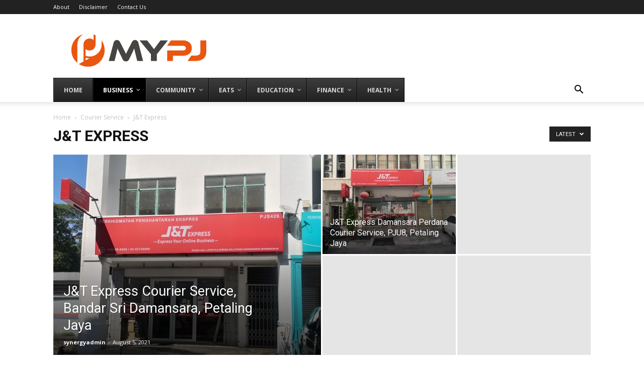

--- FILE ---
content_type: text/html; charset=UTF-8
request_url: https://www.mypj.com.my/category/business/courier-service/jt-express/
body_size: 29538
content:
<!doctype html >
<!--[if IE 8]>    <html class="ie8" lang="en"> <![endif]-->
<!--[if IE 9]>    <html class="ie9" lang="en"> <![endif]-->
<!--[if gt IE 8]><!--> <html dir="ltr" lang="en-US"> <!--<![endif]-->
<head>
    
    <meta charset="UTF-8" />
    <meta name="viewport" content="width=device-width, initial-scale=1.0">
    <link rel="pingback" href="https://www.mypj.com.my/xmlrpc.php" />
    
<!-- MapPress Easy Google Maps Version:2.95 (https://www.mappresspro.com) -->
	<style>img:is([sizes="auto" i], [sizes^="auto," i]) { contain-intrinsic-size: 3000px 1500px }</style>
	
		<!-- All in One SEO 4.8.7 - aioseo.com -->
		<title>J&amp;T Express | My Petaling Jaya</title>
	<meta name="robots" content="noindex, max-image-preview:large" />
	<link rel="canonical" href="https://www.mypj.com.my/category/business/courier-service/jt-express/" />
	<meta name="generator" content="All in One SEO (AIOSEO) 4.8.7" />
		<script type="application/ld+json" class="aioseo-schema">
			{"@context":"https:\/\/schema.org","@graph":[{"@type":"BreadcrumbList","@id":"https:\/\/www.mypj.com.my\/category\/business\/courier-service\/jt-express\/#breadcrumblist","itemListElement":[{"@type":"ListItem","@id":"https:\/\/www.mypj.com.my#listItem","position":1,"name":"Home","item":"https:\/\/www.mypj.com.my","nextItem":{"@type":"ListItem","@id":"https:\/\/www.mypj.com.my\/category\/business\/#listItem","name":"Business"}},{"@type":"ListItem","@id":"https:\/\/www.mypj.com.my\/category\/business\/#listItem","position":2,"name":"Business","item":"https:\/\/www.mypj.com.my\/category\/business\/","nextItem":{"@type":"ListItem","@id":"https:\/\/www.mypj.com.my\/category\/business\/courier-service\/#listItem","name":"Courier Service"},"previousItem":{"@type":"ListItem","@id":"https:\/\/www.mypj.com.my#listItem","name":"Home"}},{"@type":"ListItem","@id":"https:\/\/www.mypj.com.my\/category\/business\/courier-service\/#listItem","position":3,"name":"Courier Service","item":"https:\/\/www.mypj.com.my\/category\/business\/courier-service\/","nextItem":{"@type":"ListItem","@id":"https:\/\/www.mypj.com.my\/category\/business\/courier-service\/jt-express\/#listItem","name":"J&amp;T Express"},"previousItem":{"@type":"ListItem","@id":"https:\/\/www.mypj.com.my\/category\/business\/#listItem","name":"Business"}},{"@type":"ListItem","@id":"https:\/\/www.mypj.com.my\/category\/business\/courier-service\/jt-express\/#listItem","position":4,"name":"J&amp;T Express","previousItem":{"@type":"ListItem","@id":"https:\/\/www.mypj.com.my\/category\/business\/courier-service\/#listItem","name":"Courier Service"}}]},{"@type":"CollectionPage","@id":"https:\/\/www.mypj.com.my\/category\/business\/courier-service\/jt-express\/#collectionpage","url":"https:\/\/www.mypj.com.my\/category\/business\/courier-service\/jt-express\/","name":"J&T Express | My Petaling Jaya","inLanguage":"en-US","isPartOf":{"@id":"https:\/\/www.mypj.com.my\/#website"},"breadcrumb":{"@id":"https:\/\/www.mypj.com.my\/category\/business\/courier-service\/jt-express\/#breadcrumblist"}},{"@type":"Organization","@id":"https:\/\/www.mypj.com.my\/#organization","name":"My Petaling Jaya","description":"Your Petaling Jaya neighbourhood local knowledge","url":"https:\/\/www.mypj.com.my\/"},{"@type":"WebSite","@id":"https:\/\/www.mypj.com.my\/#website","url":"https:\/\/www.mypj.com.my\/","name":"My Petaling Jaya","description":"Your Petaling Jaya neighbourhood local knowledge","inLanguage":"en-US","publisher":{"@id":"https:\/\/www.mypj.com.my\/#organization"}}]}
		</script>
		<!-- All in One SEO -->

<link rel="icon" type="image/png" href="http://www.mypj.com.my/wp-content/uploads/2015/07/MyPJ-Favicon.png"><link rel='dns-prefetch' href='//maps.googleapis.com' />
<link rel='dns-prefetch' href='//fonts.googleapis.com' />
<link rel="alternate" type="application/rss+xml" title="My Petaling Jaya &raquo; Feed" href="https://www.mypj.com.my/feed/" />
<link rel="alternate" type="application/rss+xml" title="My Petaling Jaya &raquo; Comments Feed" href="https://www.mypj.com.my/comments/feed/" />
<link rel="alternate" type="application/rss+xml" title="My Petaling Jaya &raquo; J&amp;T Express Category Feed" href="https://www.mypj.com.my/category/business/courier-service/jt-express/feed/" />
<script type="text/javascript">
/* <![CDATA[ */
window._wpemojiSettings = {"baseUrl":"https:\/\/s.w.org\/images\/core\/emoji\/16.0.1\/72x72\/","ext":".png","svgUrl":"https:\/\/s.w.org\/images\/core\/emoji\/16.0.1\/svg\/","svgExt":".svg","source":{"concatemoji":"https:\/\/www.mypj.com.my\/wp-includes\/js\/wp-emoji-release.min.js?ver=7a5fa70515f234a9e6716cf34e15a724"}};
/*! This file is auto-generated */
!function(s,n){var o,i,e;function c(e){try{var t={supportTests:e,timestamp:(new Date).valueOf()};sessionStorage.setItem(o,JSON.stringify(t))}catch(e){}}function p(e,t,n){e.clearRect(0,0,e.canvas.width,e.canvas.height),e.fillText(t,0,0);var t=new Uint32Array(e.getImageData(0,0,e.canvas.width,e.canvas.height).data),a=(e.clearRect(0,0,e.canvas.width,e.canvas.height),e.fillText(n,0,0),new Uint32Array(e.getImageData(0,0,e.canvas.width,e.canvas.height).data));return t.every(function(e,t){return e===a[t]})}function u(e,t){e.clearRect(0,0,e.canvas.width,e.canvas.height),e.fillText(t,0,0);for(var n=e.getImageData(16,16,1,1),a=0;a<n.data.length;a++)if(0!==n.data[a])return!1;return!0}function f(e,t,n,a){switch(t){case"flag":return n(e,"\ud83c\udff3\ufe0f\u200d\u26a7\ufe0f","\ud83c\udff3\ufe0f\u200b\u26a7\ufe0f")?!1:!n(e,"\ud83c\udde8\ud83c\uddf6","\ud83c\udde8\u200b\ud83c\uddf6")&&!n(e,"\ud83c\udff4\udb40\udc67\udb40\udc62\udb40\udc65\udb40\udc6e\udb40\udc67\udb40\udc7f","\ud83c\udff4\u200b\udb40\udc67\u200b\udb40\udc62\u200b\udb40\udc65\u200b\udb40\udc6e\u200b\udb40\udc67\u200b\udb40\udc7f");case"emoji":return!a(e,"\ud83e\udedf")}return!1}function g(e,t,n,a){var r="undefined"!=typeof WorkerGlobalScope&&self instanceof WorkerGlobalScope?new OffscreenCanvas(300,150):s.createElement("canvas"),o=r.getContext("2d",{willReadFrequently:!0}),i=(o.textBaseline="top",o.font="600 32px Arial",{});return e.forEach(function(e){i[e]=t(o,e,n,a)}),i}function t(e){var t=s.createElement("script");t.src=e,t.defer=!0,s.head.appendChild(t)}"undefined"!=typeof Promise&&(o="wpEmojiSettingsSupports",i=["flag","emoji"],n.supports={everything:!0,everythingExceptFlag:!0},e=new Promise(function(e){s.addEventListener("DOMContentLoaded",e,{once:!0})}),new Promise(function(t){var n=function(){try{var e=JSON.parse(sessionStorage.getItem(o));if("object"==typeof e&&"number"==typeof e.timestamp&&(new Date).valueOf()<e.timestamp+604800&&"object"==typeof e.supportTests)return e.supportTests}catch(e){}return null}();if(!n){if("undefined"!=typeof Worker&&"undefined"!=typeof OffscreenCanvas&&"undefined"!=typeof URL&&URL.createObjectURL&&"undefined"!=typeof Blob)try{var e="postMessage("+g.toString()+"("+[JSON.stringify(i),f.toString(),p.toString(),u.toString()].join(",")+"));",a=new Blob([e],{type:"text/javascript"}),r=new Worker(URL.createObjectURL(a),{name:"wpTestEmojiSupports"});return void(r.onmessage=function(e){c(n=e.data),r.terminate(),t(n)})}catch(e){}c(n=g(i,f,p,u))}t(n)}).then(function(e){for(var t in e)n.supports[t]=e[t],n.supports.everything=n.supports.everything&&n.supports[t],"flag"!==t&&(n.supports.everythingExceptFlag=n.supports.everythingExceptFlag&&n.supports[t]);n.supports.everythingExceptFlag=n.supports.everythingExceptFlag&&!n.supports.flag,n.DOMReady=!1,n.readyCallback=function(){n.DOMReady=!0}}).then(function(){return e}).then(function(){var e;n.supports.everything||(n.readyCallback(),(e=n.source||{}).concatemoji?t(e.concatemoji):e.wpemoji&&e.twemoji&&(t(e.twemoji),t(e.wpemoji)))}))}((window,document),window._wpemojiSettings);
/* ]]> */
</script>
<link rel='stylesheet' id='bootstrap-css-css' href='https://www.mypj.com.my/wp-content/plugins/wd-google-maps/css/bootstrap.css?ver=1.0.68' type='text/css' media='all' />
<link rel='stylesheet' id='frontend_main-css-css' href='https://www.mypj.com.my/wp-content/plugins/wd-google-maps/css/frontend_main.css?ver=1.0.68' type='text/css' media='all' />
<style id='wp-emoji-styles-inline-css' type='text/css'>

	img.wp-smiley, img.emoji {
		display: inline !important;
		border: none !important;
		box-shadow: none !important;
		height: 1em !important;
		width: 1em !important;
		margin: 0 0.07em !important;
		vertical-align: -0.1em !important;
		background: none !important;
		padding: 0 !important;
	}
</style>
<style id='classic-theme-styles-inline-css' type='text/css'>
/*! This file is auto-generated */
.wp-block-button__link{color:#fff;background-color:#32373c;border-radius:9999px;box-shadow:none;text-decoration:none;padding:calc(.667em + 2px) calc(1.333em + 2px);font-size:1.125em}.wp-block-file__button{background:#32373c;color:#fff;text-decoration:none}
</style>
<link rel='stylesheet' id='mappress-leaflet-css' href='https://www.mypj.com.my/wp-content/plugins/mappress-google-maps-for-wordpress/lib/leaflet/leaflet.css?ver=1.7.1' type='text/css' media='all' />
<link rel='stylesheet' id='mappress-css' href='https://www.mypj.com.my/wp-content/plugins/mappress-google-maps-for-wordpress/css/mappress.css?ver=2.95' type='text/css' media='all' />
<style id='global-styles-inline-css' type='text/css'>
:root{--wp--preset--aspect-ratio--square: 1;--wp--preset--aspect-ratio--4-3: 4/3;--wp--preset--aspect-ratio--3-4: 3/4;--wp--preset--aspect-ratio--3-2: 3/2;--wp--preset--aspect-ratio--2-3: 2/3;--wp--preset--aspect-ratio--16-9: 16/9;--wp--preset--aspect-ratio--9-16: 9/16;--wp--preset--color--black: #000000;--wp--preset--color--cyan-bluish-gray: #abb8c3;--wp--preset--color--white: #ffffff;--wp--preset--color--pale-pink: #f78da7;--wp--preset--color--vivid-red: #cf2e2e;--wp--preset--color--luminous-vivid-orange: #ff6900;--wp--preset--color--luminous-vivid-amber: #fcb900;--wp--preset--color--light-green-cyan: #7bdcb5;--wp--preset--color--vivid-green-cyan: #00d084;--wp--preset--color--pale-cyan-blue: #8ed1fc;--wp--preset--color--vivid-cyan-blue: #0693e3;--wp--preset--color--vivid-purple: #9b51e0;--wp--preset--gradient--vivid-cyan-blue-to-vivid-purple: linear-gradient(135deg,rgba(6,147,227,1) 0%,rgb(155,81,224) 100%);--wp--preset--gradient--light-green-cyan-to-vivid-green-cyan: linear-gradient(135deg,rgb(122,220,180) 0%,rgb(0,208,130) 100%);--wp--preset--gradient--luminous-vivid-amber-to-luminous-vivid-orange: linear-gradient(135deg,rgba(252,185,0,1) 0%,rgba(255,105,0,1) 100%);--wp--preset--gradient--luminous-vivid-orange-to-vivid-red: linear-gradient(135deg,rgba(255,105,0,1) 0%,rgb(207,46,46) 100%);--wp--preset--gradient--very-light-gray-to-cyan-bluish-gray: linear-gradient(135deg,rgb(238,238,238) 0%,rgb(169,184,195) 100%);--wp--preset--gradient--cool-to-warm-spectrum: linear-gradient(135deg,rgb(74,234,220) 0%,rgb(151,120,209) 20%,rgb(207,42,186) 40%,rgb(238,44,130) 60%,rgb(251,105,98) 80%,rgb(254,248,76) 100%);--wp--preset--gradient--blush-light-purple: linear-gradient(135deg,rgb(255,206,236) 0%,rgb(152,150,240) 100%);--wp--preset--gradient--blush-bordeaux: linear-gradient(135deg,rgb(254,205,165) 0%,rgb(254,45,45) 50%,rgb(107,0,62) 100%);--wp--preset--gradient--luminous-dusk: linear-gradient(135deg,rgb(255,203,112) 0%,rgb(199,81,192) 50%,rgb(65,88,208) 100%);--wp--preset--gradient--pale-ocean: linear-gradient(135deg,rgb(255,245,203) 0%,rgb(182,227,212) 50%,rgb(51,167,181) 100%);--wp--preset--gradient--electric-grass: linear-gradient(135deg,rgb(202,248,128) 0%,rgb(113,206,126) 100%);--wp--preset--gradient--midnight: linear-gradient(135deg,rgb(2,3,129) 0%,rgb(40,116,252) 100%);--wp--preset--font-size--small: 11px;--wp--preset--font-size--medium: 20px;--wp--preset--font-size--large: 32px;--wp--preset--font-size--x-large: 42px;--wp--preset--font-size--regular: 15px;--wp--preset--font-size--larger: 50px;--wp--preset--spacing--20: 0.44rem;--wp--preset--spacing--30: 0.67rem;--wp--preset--spacing--40: 1rem;--wp--preset--spacing--50: 1.5rem;--wp--preset--spacing--60: 2.25rem;--wp--preset--spacing--70: 3.38rem;--wp--preset--spacing--80: 5.06rem;--wp--preset--shadow--natural: 6px 6px 9px rgba(0, 0, 0, 0.2);--wp--preset--shadow--deep: 12px 12px 50px rgba(0, 0, 0, 0.4);--wp--preset--shadow--sharp: 6px 6px 0px rgba(0, 0, 0, 0.2);--wp--preset--shadow--outlined: 6px 6px 0px -3px rgba(255, 255, 255, 1), 6px 6px rgba(0, 0, 0, 1);--wp--preset--shadow--crisp: 6px 6px 0px rgba(0, 0, 0, 1);}:where(.is-layout-flex){gap: 0.5em;}:where(.is-layout-grid){gap: 0.5em;}body .is-layout-flex{display: flex;}.is-layout-flex{flex-wrap: wrap;align-items: center;}.is-layout-flex > :is(*, div){margin: 0;}body .is-layout-grid{display: grid;}.is-layout-grid > :is(*, div){margin: 0;}:where(.wp-block-columns.is-layout-flex){gap: 2em;}:where(.wp-block-columns.is-layout-grid){gap: 2em;}:where(.wp-block-post-template.is-layout-flex){gap: 1.25em;}:where(.wp-block-post-template.is-layout-grid){gap: 1.25em;}.has-black-color{color: var(--wp--preset--color--black) !important;}.has-cyan-bluish-gray-color{color: var(--wp--preset--color--cyan-bluish-gray) !important;}.has-white-color{color: var(--wp--preset--color--white) !important;}.has-pale-pink-color{color: var(--wp--preset--color--pale-pink) !important;}.has-vivid-red-color{color: var(--wp--preset--color--vivid-red) !important;}.has-luminous-vivid-orange-color{color: var(--wp--preset--color--luminous-vivid-orange) !important;}.has-luminous-vivid-amber-color{color: var(--wp--preset--color--luminous-vivid-amber) !important;}.has-light-green-cyan-color{color: var(--wp--preset--color--light-green-cyan) !important;}.has-vivid-green-cyan-color{color: var(--wp--preset--color--vivid-green-cyan) !important;}.has-pale-cyan-blue-color{color: var(--wp--preset--color--pale-cyan-blue) !important;}.has-vivid-cyan-blue-color{color: var(--wp--preset--color--vivid-cyan-blue) !important;}.has-vivid-purple-color{color: var(--wp--preset--color--vivid-purple) !important;}.has-black-background-color{background-color: var(--wp--preset--color--black) !important;}.has-cyan-bluish-gray-background-color{background-color: var(--wp--preset--color--cyan-bluish-gray) !important;}.has-white-background-color{background-color: var(--wp--preset--color--white) !important;}.has-pale-pink-background-color{background-color: var(--wp--preset--color--pale-pink) !important;}.has-vivid-red-background-color{background-color: var(--wp--preset--color--vivid-red) !important;}.has-luminous-vivid-orange-background-color{background-color: var(--wp--preset--color--luminous-vivid-orange) !important;}.has-luminous-vivid-amber-background-color{background-color: var(--wp--preset--color--luminous-vivid-amber) !important;}.has-light-green-cyan-background-color{background-color: var(--wp--preset--color--light-green-cyan) !important;}.has-vivid-green-cyan-background-color{background-color: var(--wp--preset--color--vivid-green-cyan) !important;}.has-pale-cyan-blue-background-color{background-color: var(--wp--preset--color--pale-cyan-blue) !important;}.has-vivid-cyan-blue-background-color{background-color: var(--wp--preset--color--vivid-cyan-blue) !important;}.has-vivid-purple-background-color{background-color: var(--wp--preset--color--vivid-purple) !important;}.has-black-border-color{border-color: var(--wp--preset--color--black) !important;}.has-cyan-bluish-gray-border-color{border-color: var(--wp--preset--color--cyan-bluish-gray) !important;}.has-white-border-color{border-color: var(--wp--preset--color--white) !important;}.has-pale-pink-border-color{border-color: var(--wp--preset--color--pale-pink) !important;}.has-vivid-red-border-color{border-color: var(--wp--preset--color--vivid-red) !important;}.has-luminous-vivid-orange-border-color{border-color: var(--wp--preset--color--luminous-vivid-orange) !important;}.has-luminous-vivid-amber-border-color{border-color: var(--wp--preset--color--luminous-vivid-amber) !important;}.has-light-green-cyan-border-color{border-color: var(--wp--preset--color--light-green-cyan) !important;}.has-vivid-green-cyan-border-color{border-color: var(--wp--preset--color--vivid-green-cyan) !important;}.has-pale-cyan-blue-border-color{border-color: var(--wp--preset--color--pale-cyan-blue) !important;}.has-vivid-cyan-blue-border-color{border-color: var(--wp--preset--color--vivid-cyan-blue) !important;}.has-vivid-purple-border-color{border-color: var(--wp--preset--color--vivid-purple) !important;}.has-vivid-cyan-blue-to-vivid-purple-gradient-background{background: var(--wp--preset--gradient--vivid-cyan-blue-to-vivid-purple) !important;}.has-light-green-cyan-to-vivid-green-cyan-gradient-background{background: var(--wp--preset--gradient--light-green-cyan-to-vivid-green-cyan) !important;}.has-luminous-vivid-amber-to-luminous-vivid-orange-gradient-background{background: var(--wp--preset--gradient--luminous-vivid-amber-to-luminous-vivid-orange) !important;}.has-luminous-vivid-orange-to-vivid-red-gradient-background{background: var(--wp--preset--gradient--luminous-vivid-orange-to-vivid-red) !important;}.has-very-light-gray-to-cyan-bluish-gray-gradient-background{background: var(--wp--preset--gradient--very-light-gray-to-cyan-bluish-gray) !important;}.has-cool-to-warm-spectrum-gradient-background{background: var(--wp--preset--gradient--cool-to-warm-spectrum) !important;}.has-blush-light-purple-gradient-background{background: var(--wp--preset--gradient--blush-light-purple) !important;}.has-blush-bordeaux-gradient-background{background: var(--wp--preset--gradient--blush-bordeaux) !important;}.has-luminous-dusk-gradient-background{background: var(--wp--preset--gradient--luminous-dusk) !important;}.has-pale-ocean-gradient-background{background: var(--wp--preset--gradient--pale-ocean) !important;}.has-electric-grass-gradient-background{background: var(--wp--preset--gradient--electric-grass) !important;}.has-midnight-gradient-background{background: var(--wp--preset--gradient--midnight) !important;}.has-small-font-size{font-size: var(--wp--preset--font-size--small) !important;}.has-medium-font-size{font-size: var(--wp--preset--font-size--medium) !important;}.has-large-font-size{font-size: var(--wp--preset--font-size--large) !important;}.has-x-large-font-size{font-size: var(--wp--preset--font-size--x-large) !important;}
:where(.wp-block-post-template.is-layout-flex){gap: 1.25em;}:where(.wp-block-post-template.is-layout-grid){gap: 1.25em;}
:where(.wp-block-columns.is-layout-flex){gap: 2em;}:where(.wp-block-columns.is-layout-grid){gap: 2em;}
:root :where(.wp-block-pullquote){font-size: 1.5em;line-height: 1.6;}
</style>
<link rel='stylesheet' id='rs-plugin-settings-css' href='https://www.mypj.com.my/wp-content/plugins/revslider/public/assets/css/rs6.css?ver=6.1.4' type='text/css' media='all' />
<style id='rs-plugin-settings-inline-css' type='text/css'>
.tp-caption a{color:#ff7302;text-shadow:none;-webkit-transition:all 0.2s ease-out;-moz-transition:all 0.2s ease-out;-o-transition:all 0.2s ease-out;-ms-transition:all 0.2s ease-out}.tp-caption a:hover{color:#ffa902}
</style>
<link rel='stylesheet' id='td-plugin-multi-purpose-css' href='https://www.mypj.com.my/wp-content/plugins/td-composer/td-multi-purpose/style.css?ver=492e3cf54bd42df3b24a3de8e2307cafx' type='text/css' media='all' />
<link rel='stylesheet' id='google-fonts-style-css' href='https://fonts.googleapis.com/css?family=Open+Sans%3A400%2C600%2C700%7CRoboto%3A400%2C600%2C700&#038;display=swap&#038;ver=12.7.1' type='text/css' media='all' />
<link rel='stylesheet' id='td-theme-css' href='https://www.mypj.com.my/wp-content/themes/Newspaper/style.css?ver=12.7.1' type='text/css' media='all' />
<style id='td-theme-inline-css' type='text/css'>@media (max-width:767px){.td-header-desktop-wrap{display:none}}@media (min-width:767px){.td-header-mobile-wrap{display:none}}</style>
<link rel='stylesheet' id='ubermenu-css' href='https://www.mypj.com.my/wp-content/plugins/ubermenu/pro/assets/css/ubermenu.min.css?ver=3.2.4' type='text/css' media='all' />
<link rel='stylesheet' id='ubermenu-black-white-2-css' href='https://www.mypj.com.my/wp-content/plugins/ubermenu/assets/css/skins/blackwhite2.css?ver=7a5fa70515f234a9e6716cf34e15a724' type='text/css' media='all' />
<link rel='stylesheet' id='ubermenu-font-awesome-css' href='https://www.mypj.com.my/wp-content/plugins/ubermenu/assets/css/fontawesome/css/font-awesome.min.css?ver=4.3' type='text/css' media='all' />
<link rel='stylesheet' id='bsf-Defaults-css' href='https://www.mypj.com.my/wp-content/uploads/smile_fonts/Defaults/Defaults.css?ver=7a5fa70515f234a9e6716cf34e15a724' type='text/css' media='all' />
<link rel='stylesheet' id='js_composer_front-css' href='https://www.mypj.com.my/wp-content/plugins/js_composer/assets/css/js_composer.min.css?ver=4.12' type='text/css' media='all' />
<link rel='stylesheet' id='td-legacy-framework-front-style-css' href='https://www.mypj.com.my/wp-content/plugins/td-composer/legacy/Newspaper/assets/css/td_legacy_main.css?ver=492e3cf54bd42df3b24a3de8e2307cafx' type='text/css' media='all' />
<link rel='stylesheet' id='td-standard-pack-framework-front-style-css' href='https://www.mypj.com.my/wp-content/plugins/td-standard-pack/Newspaper/assets/css/td_standard_pack_main.css?ver=8ae1459a1d876d507918f73cef68310e' type='text/css' media='all' />
<link rel='stylesheet' id='tdb_style_cloud_templates_front-css' href='https://www.mypj.com.my/wp-content/plugins/td-cloud-library/assets/css/tdb_main.css?ver=d578089f160957352b9b4ca6d880fd8f' type='text/css' media='all' />
<script type="text/javascript" src="https://www.mypj.com.my/wp-includes/js/jquery/jquery.min.js?ver=3.7.1" id="jquery-core-js"></script>
<script type="text/javascript" src="https://www.mypj.com.my/wp-includes/js/jquery/jquery-migrate.min.js?ver=3.4.1" id="jquery-migrate-js"></script>
<script type="text/javascript" src="https://maps.googleapis.com/maps/api/js?libraries=places%2Cgeometry&amp;v=3.exp&amp;language=en&amp;key=AIzaSyAN5LoYAUOfFU3GUiSLUFD6YBKugi6rcR0&amp;ver=7a5fa70515f234a9e6716cf34e15a724" id="gmwd_map-js-js"></script>
<script type="text/javascript" src="https://www.mypj.com.my/wp-content/plugins/wd-google-maps/js/init_map.js?ver=1.0.68" id="frontend_init_map-js-js"></script>
<script type="text/javascript" src="https://www.mypj.com.my/wp-content/plugins/wd-google-maps/js/frontend_main.js?ver=1.0.68" id="frontend_main-js-js"></script>
<script type="text/javascript" src="https://www.mypj.com.my/wp-content/plugins/revslider/public/assets/js/revolution.tools.min.js?ver=6.0" id="tp-tools-js"></script>
<script type="text/javascript" src="https://www.mypj.com.my/wp-content/plugins/revslider/public/assets/js/rs6.min.js?ver=6.1.4" id="revmin-js"></script>
<link rel="https://api.w.org/" href="https://www.mypj.com.my/wp-json/" /><link rel="alternate" title="JSON" type="application/json" href="https://www.mypj.com.my/wp-json/wp/v2/categories/353" /><link rel="EditURI" type="application/rsd+xml" title="RSD" href="https://www.mypj.com.my/xmlrpc.php?rsd" />

<script type='text/javascript'>
				jQuery(document).ready(function($) {
				var ult_smooth_speed = 480;
				var ult_smooth_step = 80;
				$('html').attr('data-ult_smooth_speed',ult_smooth_speed).attr('data-ult_smooth_step',ult_smooth_step);
				});
			</script><style id="ubermenu-custom-generated-css">
/* Status: Loaded from Transient */

</style><script type="text/javascript">
(function(url){
	if(/(?:Chrome\/26\.0\.1410\.63 Safari\/537\.31|WordfenceTestMonBot)/.test(navigator.userAgent)){ return; }
	var addEvent = function(evt, handler) {
		if (window.addEventListener) {
			document.addEventListener(evt, handler, false);
		} else if (window.attachEvent) {
			document.attachEvent('on' + evt, handler);
		}
	};
	var removeEvent = function(evt, handler) {
		if (window.removeEventListener) {
			document.removeEventListener(evt, handler, false);
		} else if (window.detachEvent) {
			document.detachEvent('on' + evt, handler);
		}
	};
	var evts = 'contextmenu dblclick drag dragend dragenter dragleave dragover dragstart drop keydown keypress keyup mousedown mousemove mouseout mouseover mouseup mousewheel scroll'.split(' ');
	var logHuman = function() {
		if (window.wfLogHumanRan) { return; }
		window.wfLogHumanRan = true;
		var wfscr = document.createElement('script');
		wfscr.type = 'text/javascript';
		wfscr.async = true;
		wfscr.src = url + '&r=' + Math.random();
		(document.getElementsByTagName('head')[0]||document.getElementsByTagName('body')[0]).appendChild(wfscr);
		for (var i = 0; i < evts.length; i++) {
			removeEvent(evts[i], logHuman);
		}
	};
	for (var i = 0; i < evts.length; i++) {
		addEvent(evts[i], logHuman);
	}
})('//www.mypj.com.my/?wordfence_lh=1&hid=581E26D0E21D244862C04996B1EB9627');
</script>    <script>
        window.tdb_global_vars = {"wpRestUrl":"https:\/\/www.mypj.com.my\/wp-json\/","permalinkStructure":"\/%post_id%\/%postname%\/"};
        window.tdb_p_autoload_vars = {"isAjax":false,"isAdminBarShowing":false};
    </script>
    
    <style id="tdb-global-colors">:root{--accent-color:#fff}</style>

    
	<meta name="generator" content="Powered by Visual Composer - drag and drop page builder for WordPress."/>
<!--[if lte IE 9]><link rel="stylesheet" type="text/css" href="https://www.mypj.com.my/wp-content/plugins/js_composer/assets/css/vc_lte_ie9.min.css" media="screen"><![endif]--><!--[if IE  8]><link rel="stylesheet" type="text/css" href="https://www.mypj.com.my/wp-content/plugins/js_composer/assets/css/vc-ie8.min.css" media="screen"><![endif]-->
<!-- BEGIN recaptcha, injected by plugin wp-recaptcha-integration  -->

<!-- END recaptcha -->
<style type="text/css">.broken_link, a.broken_link {
	text-decoration: line-through;
}</style><meta name="generator" content="Powered by Slider Revolution 6.1.4 - responsive, Mobile-Friendly Slider Plugin for WordPress with comfortable drag and drop interface." />

<!-- JS generated by theme -->

<script type="text/javascript" id="td-generated-header-js">
    
    

	    var tdBlocksArray = []; //here we store all the items for the current page

	    // td_block class - each ajax block uses a object of this class for requests
	    function tdBlock() {
		    this.id = '';
		    this.block_type = 1; //block type id (1-234 etc)
		    this.atts = '';
		    this.td_column_number = '';
		    this.td_current_page = 1; //
		    this.post_count = 0; //from wp
		    this.found_posts = 0; //from wp
		    this.max_num_pages = 0; //from wp
		    this.td_filter_value = ''; //current live filter value
		    this.is_ajax_running = false;
		    this.td_user_action = ''; // load more or infinite loader (used by the animation)
		    this.header_color = '';
		    this.ajax_pagination_infinite_stop = ''; //show load more at page x
	    }

        // td_js_generator - mini detector
        ( function () {
            var htmlTag = document.getElementsByTagName("html")[0];

	        if ( navigator.userAgent.indexOf("MSIE 10.0") > -1 ) {
                htmlTag.className += ' ie10';
            }

            if ( !!navigator.userAgent.match(/Trident.*rv\:11\./) ) {
                htmlTag.className += ' ie11';
            }

	        if ( navigator.userAgent.indexOf("Edge") > -1 ) {
                htmlTag.className += ' ieEdge';
            }

            if ( /(iPad|iPhone|iPod)/g.test(navigator.userAgent) ) {
                htmlTag.className += ' td-md-is-ios';
            }

            var user_agent = navigator.userAgent.toLowerCase();
            if ( user_agent.indexOf("android") > -1 ) {
                htmlTag.className += ' td-md-is-android';
            }

            if ( -1 !== navigator.userAgent.indexOf('Mac OS X')  ) {
                htmlTag.className += ' td-md-is-os-x';
            }

            if ( /chrom(e|ium)/.test(navigator.userAgent.toLowerCase()) ) {
               htmlTag.className += ' td-md-is-chrome';
            }

            if ( -1 !== navigator.userAgent.indexOf('Firefox') ) {
                htmlTag.className += ' td-md-is-firefox';
            }

            if ( -1 !== navigator.userAgent.indexOf('Safari') && -1 === navigator.userAgent.indexOf('Chrome') ) {
                htmlTag.className += ' td-md-is-safari';
            }

            if( -1 !== navigator.userAgent.indexOf('IEMobile') ){
                htmlTag.className += ' td-md-is-iemobile';
            }

        })();

        var tdLocalCache = {};

        ( function () {
            "use strict";

            tdLocalCache = {
                data: {},
                remove: function (resource_id) {
                    delete tdLocalCache.data[resource_id];
                },
                exist: function (resource_id) {
                    return tdLocalCache.data.hasOwnProperty(resource_id) && tdLocalCache.data[resource_id] !== null;
                },
                get: function (resource_id) {
                    return tdLocalCache.data[resource_id];
                },
                set: function (resource_id, cachedData) {
                    tdLocalCache.remove(resource_id);
                    tdLocalCache.data[resource_id] = cachedData;
                }
            };
        })();

    
    
var td_viewport_interval_list=[{"limitBottom":767,"sidebarWidth":228},{"limitBottom":1018,"sidebarWidth":300},{"limitBottom":1140,"sidebarWidth":324}];
var tdc_is_installed="yes";
var tdc_domain_active=false;
var td_ajax_url="https:\/\/www.mypj.com.my\/wp-admin\/admin-ajax.php?td_theme_name=Newspaper&v=12.7.1";
var td_get_template_directory_uri="https:\/\/www.mypj.com.my\/wp-content\/plugins\/td-composer\/legacy\/common";
var tds_snap_menu="smart_snap_always";
var tds_logo_on_sticky="";
var tds_header_style="";
var td_please_wait="Please wait...";
var td_email_user_pass_incorrect="User or password incorrect!";
var td_email_user_incorrect="Email or username incorrect!";
var td_email_incorrect="Email incorrect!";
var td_user_incorrect="Username incorrect!";
var td_email_user_empty="Email or username empty!";
var td_pass_empty="Pass empty!";
var td_pass_pattern_incorrect="Invalid Pass Pattern!";
var td_retype_pass_incorrect="Retyped Pass incorrect!";
var tds_more_articles_on_post_enable="";
var tds_more_articles_on_post_time_to_wait="";
var tds_more_articles_on_post_pages_distance_from_top=0;
var tds_captcha="";
var tds_theme_color_site_wide="#f06023";
var tds_smart_sidebar="";
var tdThemeName="Newspaper";
var tdThemeNameWl="Newspaper";
var td_magnific_popup_translation_tPrev="Previous (Left arrow key)";
var td_magnific_popup_translation_tNext="Next (Right arrow key)";
var td_magnific_popup_translation_tCounter="%curr% of %total%";
var td_magnific_popup_translation_ajax_tError="The content from %url% could not be loaded.";
var td_magnific_popup_translation_image_tError="The image #%curr% could not be loaded.";
var tdBlockNonce="84395d82a6";
var tdMobileMenu="enabled";
var tdMobileSearch="enabled";
var tdDateNamesI18n={"month_names":["January","February","March","April","May","June","July","August","September","October","November","December"],"month_names_short":["Jan","Feb","Mar","Apr","May","Jun","Jul","Aug","Sep","Oct","Nov","Dec"],"day_names":["Sunday","Monday","Tuesday","Wednesday","Thursday","Friday","Saturday"],"day_names_short":["Sun","Mon","Tue","Wed","Thu","Fri","Sat"]};
var tdb_modal_confirm="Save";
var tdb_modal_cancel="Cancel";
var tdb_modal_confirm_alt="Yes";
var tdb_modal_cancel_alt="No";
var td_deploy_mode="deploy";
var td_ad_background_click_link="";
var td_ad_background_click_target="";
</script>

<script>
  (function(i,s,o,g,r,a,m){i['GoogleAnalyticsObject']=r;i[r]=i[r]||function(){
  (i[r].q=i[r].q||[]).push(arguments)},i[r].l=1*new Date();a=s.createElement(o),
  m=s.getElementsByTagName(o)[0];a.async=1;a.src=g;m.parentNode.insertBefore(a,m)
  })(window,document,'script','//www.google-analytics.com/analytics.js','ga');

  ga('create', 'UA-21471488-1', 'auto');
  ga('send', 'pageview');

</script>


<script type="application/ld+json">
    {
        "@context": "https://schema.org",
        "@type": "BreadcrumbList",
        "itemListElement": [
            {
                "@type": "ListItem",
                "position": 1,
                "item": {
                    "@type": "WebSite",
                    "@id": "https://www.mypj.com.my/",
                    "name": "Home"
                }
            },
            {
                "@type": "ListItem",
                "position": 2,
                    "item": {
                    "@type": "WebPage",
                    "@id": "https://www.mypj.com.my/category/business/courier-service/",
                    "name": "Courier Service"
                }
            }
            ,{
                "@type": "ListItem",
                "position": 3,
                    "item": {
                    "@type": "WebPage",
                    "@id": "https://www.mypj.com.my/category/business/courier-service/jt-express/",
                    "name": "J&amp;T Express"                                
                }
            }    
        ]
    }
</script>
<script type="text/javascript">function setREVStartSize(t){try{var h,e=document.getElementById(t.c).parentNode.offsetWidth;if(e=0===e||isNaN(e)?window.innerWidth:e,t.tabw=void 0===t.tabw?0:parseInt(t.tabw),t.thumbw=void 0===t.thumbw?0:parseInt(t.thumbw),t.tabh=void 0===t.tabh?0:parseInt(t.tabh),t.thumbh=void 0===t.thumbh?0:parseInt(t.thumbh),t.tabhide=void 0===t.tabhide?0:parseInt(t.tabhide),t.thumbhide=void 0===t.thumbhide?0:parseInt(t.thumbhide),t.mh=void 0===t.mh||""==t.mh||"auto"===t.mh?0:parseInt(t.mh,0),"fullscreen"===t.layout||"fullscreen"===t.l)h=Math.max(t.mh,window.innerHeight);else{for(var i in t.gw=Array.isArray(t.gw)?t.gw:[t.gw],t.rl)void 0!==t.gw[i]&&0!==t.gw[i]||(t.gw[i]=t.gw[i-1]);for(var i in t.gh=void 0===t.el||""===t.el||Array.isArray(t.el)&&0==t.el.length?t.gh:t.el,t.gh=Array.isArray(t.gh)?t.gh:[t.gh],t.rl)void 0!==t.gh[i]&&0!==t.gh[i]||(t.gh[i]=t.gh[i-1]);var r,a=new Array(t.rl.length),n=0;for(var i in t.tabw=t.tabhide>=e?0:t.tabw,t.thumbw=t.thumbhide>=e?0:t.thumbw,t.tabh=t.tabhide>=e?0:t.tabh,t.thumbh=t.thumbhide>=e?0:t.thumbh,t.rl)a[i]=t.rl[i]<window.innerWidth?0:t.rl[i];for(var i in r=a[0],a)r>a[i]&&0<a[i]&&(r=a[i],n=i);var d=e>t.gw[n]+t.tabw+t.thumbw?1:(e-(t.tabw+t.thumbw))/t.gw[n];h=t.gh[n]*d+(t.tabh+t.thumbh)}void 0===window.rs_init_css&&(window.rs_init_css=document.head.appendChild(document.createElement("style"))),document.getElementById(t.c).height=h,window.rs_init_css.innerHTML+="#"+t.c+"_wrapper { height: "+h+"px }"}catch(t){console.log("Failure at Presize of Slider:"+t)}};</script>

<!-- Button style compiled by theme -->

<style>.tdm-btn-style1{background-color:#f06023}.tdm-btn-style2:before{border-color:#f06023}.tdm-btn-style2{color:#f06023}.tdm-btn-style3{-webkit-box-shadow:0 2px 16px #f06023;-moz-box-shadow:0 2px 16px #f06023;box-shadow:0 2px 16px #f06023}.tdm-btn-style3:hover{-webkit-box-shadow:0 4px 26px #f06023;-moz-box-shadow:0 4px 26px #f06023;box-shadow:0 4px 26px #f06023}</style>

<noscript><style type="text/css"> .wpb_animate_when_almost_visible { opacity: 1; }</style></noscript>	<style id="tdw-css-placeholder"></style></head>

<body class="archive category category-jt-express category-353 wp-theme-Newspaper td-standard-pack global-block-template-1 td_category_template_1 td_category_top_posts_style_1 wpb-js-composer js-comp-ver-4.12 vc_responsive td-full-layout" itemscope="itemscope" itemtype="https://schema.org/WebPage">

<div class="td-scroll-up" data-style="style1"><i class="td-icon-menu-up"></i></div>
    <div class="td-menu-background" style="visibility:hidden"></div>
<div id="td-mobile-nav" style="visibility:hidden">
    <div class="td-mobile-container">
        <!-- mobile menu top section -->
        <div class="td-menu-socials-wrap">
            <!-- socials -->
            <div class="td-menu-socials">
                            </div>
            <!-- close button -->
            <div class="td-mobile-close">
                <span><i class="td-icon-close-mobile"></i></span>
            </div>
        </div>

        <!-- login section -->
        
        <!-- menu section -->
        <div class="td-mobile-content">
            
<!-- UberMenu [Configuration:main] [Theme Loc:header-menu] [Integration:auto] -->
<a class="ubermenu-responsive-toggle ubermenu-responsive-toggle-main ubermenu-skin-black-white-2 ubermenu-loc-header-menu ubermenu-responsive-toggle-content-align-left ubermenu-responsive-toggle-align-full " data-ubermenu-target="ubermenu-main-178-header-menu"><i class="fa fa-bars"></i>Menu</a><nav id="ubermenu-main-178-header-menu" class="ubermenu ubermenu-nojs ubermenu-main ubermenu-menu-178 ubermenu-loc-header-menu ubermenu-responsive ubermenu-responsive-default ubermenu-responsive-collapse ubermenu-horizontal ubermenu-transition-shift ubermenu-trigger-hover_intent ubermenu-skin-black-white-2 ubermenu-has-border ubermenu-bar-align-full ubermenu-items-align-left ubermenu-bound ubermenu-disable-submenu-scroll ubermenu-sub-indicators ubermenu-retractors-responsive"><ul id="ubermenu-nav-main-178-header-menu" class="ubermenu-nav"><li id="menu-item-667" class="ubermenu-item ubermenu-item-type-custom ubermenu-item-object-custom ubermenu-item-home ubermenu-item-first ubermenu-item-667 ubermenu-item-level-0 ubermenu-column ubermenu-column-auto" ><a class="ubermenu-target ubermenu-item-layout-default ubermenu-item-layout-text_only" href="http://www.mypj.com.my" tabindex="0"><span class="ubermenu-target-title ubermenu-target-text">Home</span></a></li><li id="menu-item-1070" class="ubermenu-item ubermenu-item-type-taxonomy ubermenu-item-object-category ubermenu-current-category-ancestor ubermenu-item-has-children ubermenu-item-1070 ubermenu-item-level-0 ubermenu-column ubermenu-column-auto ubermenu-has-submenu-drop ubermenu-has-submenu-mega" ><a class="ubermenu-target ubermenu-item-layout-default ubermenu-item-layout-text_only" href="https://www.mypj.com.my/category/business/" tabindex="0"><span class="ubermenu-target-title ubermenu-target-text">Business</span></a><ul class="ubermenu-submenu ubermenu-submenu-id-1070 ubermenu-submenu-type-auto ubermenu-submenu-type-mega ubermenu-submenu-drop ubermenu-submenu-align-full_width" ><!-- begin Dynamic Terms: [Dynamic Terms] 1069 --><li id="menu-item-1069-term-241" class="ubermenu-item ubermenu-item-type-custom ubermenu-item-object-ubermenu-custom ubermenu-item-has-children ubermenu-td-no-down-arrow ubermenu-dynamic-term ubermenu-item-1069-term-241 ubermenu-item-auto ubermenu-item-unknown-[unk] ubermenu-item-level-1 ubermenu-column ubermenu-column-auto ubermenu-has-submenu-unk" ><a class="ubermenu-target ubermenu-item-layout-default ubermenu-item-layout-text_only" href="https://www.mypj.com.my/category/business/automotive/"><span class="ubermenu-target-title ubermenu-target-text">Automotive</span></a><ul class="ubermenu-submenu ubermenu-submenu-id-1069-term-241 ubermenu-submenu-type-auto ubermenu-submenu-type-unk" ><!-- begin Dynamic Terms: [Dynamic Terms] 1071 --><li id="menu-item-1071-term-37" class="ubermenu-item ubermenu-item-type-custom ubermenu-item-object-ubermenu-custom ubermenu-td-no-down-arrow ubermenu-dynamic-term ubermenu-item-1071-term-37 ubermenu-item-auto ubermenu-item-unknown-[unk] ubermenu-item-level-3 ubermenu-column ubermenu-column-auto" ><a class="ubermenu-target ubermenu-item-layout-default ubermenu-item-layout-text_only" href="https://www.mypj.com.my/category/business/automotive/car-showroom/"><span class="ubermenu-target-title ubermenu-target-text">Car Showroom</span></a></li><!-- end Dynamic Terms: [Dynamic Terms] 1071 --></ul></li><li id="menu-item-1069-term-73" class="ubermenu-item ubermenu-item-type-custom ubermenu-item-object-ubermenu-custom ubermenu-item-has-children ubermenu-td-no-down-arrow ubermenu-dynamic-term ubermenu-item-1069-term-73 ubermenu-item-auto ubermenu-item-unknown-[unk] ubermenu-item-level-1 ubermenu-column ubermenu-column-auto ubermenu-has-submenu-unk" ><a class="ubermenu-target ubermenu-item-layout-default ubermenu-item-layout-text_only" href="https://www.mypj.com.my/category/business/building/"><span class="ubermenu-target-title ubermenu-target-text">Building</span></a><ul class="ubermenu-submenu ubermenu-submenu-id-1069-term-73 ubermenu-submenu-type-auto ubermenu-submenu-type-unk" ><!-- begin Dynamic Terms: [Dynamic Terms] 1071 --><li class="ubermenu-item"></li><!-- end Dynamic Terms: [Dynamic Terms] 1071 --></ul></li><li id="menu-item-1069-term-95" class="ubermenu-item ubermenu-item-type-custom ubermenu-item-object-ubermenu-custom ubermenu-item-has-children ubermenu-td-no-down-arrow ubermenu-dynamic-term ubermenu-item-1069-term-95 ubermenu-item-auto ubermenu-item-unknown-[unk] ubermenu-item-level-1 ubermenu-column ubermenu-column-auto ubermenu-has-submenu-unk" ><a class="ubermenu-target ubermenu-item-layout-default ubermenu-item-layout-text_only" href="https://www.mypj.com.my/category/business/courier-service/"><span class="ubermenu-target-title ubermenu-target-text">Courier Service</span></a><ul class="ubermenu-submenu ubermenu-submenu-id-1069-term-95 ubermenu-submenu-type-auto ubermenu-submenu-type-unk" ><!-- begin Dynamic Terms: [Dynamic Terms] 1071 --><li id="menu-item-1071-term-140" class="ubermenu-item ubermenu-item-type-custom ubermenu-item-object-ubermenu-custom ubermenu-td-no-down-arrow ubermenu-dynamic-term ubermenu-item-1071-term-140 ubermenu-item-auto ubermenu-item-unknown-[unk] ubermenu-item-level-3 ubermenu-column ubermenu-column-auto" ><a class="ubermenu-target ubermenu-item-layout-default ubermenu-item-layout-text_only" href="https://www.mypj.com.my/category/business/courier-service/dhl/"><span class="ubermenu-target-title ubermenu-target-text">DHL</span></a></li><li id="menu-item-1071-term-353" class="ubermenu-current-menu-item ubermenu-item ubermenu-item-type-custom ubermenu-item-object-ubermenu-custom ubermenu-td-no-down-arrow ubermenu-dynamic-term ubermenu-item-1071-term-353 ubermenu-item-auto ubermenu-item-unknown-[unk] ubermenu-item-level-3 ubermenu-column ubermenu-column-auto" ><a class="ubermenu-target ubermenu-item-layout-default ubermenu-item-layout-text_only" href="https://www.mypj.com.my/category/business/courier-service/jt-express/"><span class="ubermenu-target-title ubermenu-target-text">J&amp;T Express</span></a></li><li id="menu-item-1071-term-96" class="ubermenu-item ubermenu-item-type-custom ubermenu-item-object-ubermenu-custom ubermenu-td-no-down-arrow ubermenu-dynamic-term ubermenu-item-1071-term-96 ubermenu-item-auto ubermenu-item-unknown-[unk] ubermenu-item-level-3 ubermenu-column ubermenu-column-auto" ><a class="ubermenu-target ubermenu-item-layout-default ubermenu-item-layout-text_only" href="https://www.mypj.com.my/category/business/courier-service/nationwide-express/"><span class="ubermenu-target-title ubermenu-target-text">Nationwide Express</span></a></li><li id="menu-item-1071-term-354" class="ubermenu-item ubermenu-item-type-custom ubermenu-item-object-ubermenu-custom ubermenu-td-no-down-arrow ubermenu-dynamic-term ubermenu-item-1071-term-354 ubermenu-item-auto ubermenu-item-unknown-[unk] ubermenu-item-level-3 ubermenu-column ubermenu-column-auto" ><a class="ubermenu-target ubermenu-item-layout-default ubermenu-item-layout-text_only" href="https://www.mypj.com.my/category/business/courier-service/posstore/"><span class="ubermenu-target-title ubermenu-target-text">POSSTORE</span></a></li><li id="menu-item-1071-term-355" class="ubermenu-item ubermenu-item-type-custom ubermenu-item-object-ubermenu-custom ubermenu-td-no-down-arrow ubermenu-dynamic-term ubermenu-item-1071-term-355 ubermenu-item-auto ubermenu-item-unknown-[unk] ubermenu-item-level-3 ubermenu-column ubermenu-column-auto" ><a class="ubermenu-target ubermenu-item-layout-default ubermenu-item-layout-text_only" href="https://www.mypj.com.my/category/business/courier-service/post-office-courier-service/"><span class="ubermenu-target-title ubermenu-target-text">Post Office</span></a></li><!-- end Dynamic Terms: [Dynamic Terms] 1071 --></ul></li><li id="menu-item-1069-term-356" class="ubermenu-item ubermenu-item-type-custom ubermenu-item-object-ubermenu-custom ubermenu-item-has-children ubermenu-td-no-down-arrow ubermenu-dynamic-term ubermenu-item-1069-term-356 ubermenu-item-auto ubermenu-item-unknown-[unk] ubermenu-item-level-1 ubermenu-column ubermenu-column-auto ubermenu-has-submenu-unk" ><a class="ubermenu-target ubermenu-item-layout-default ubermenu-item-layout-text_only" href="https://www.mypj.com.my/category/business/food-catering/"><span class="ubermenu-target-title ubermenu-target-text">Food Catering</span></a><ul class="ubermenu-submenu ubermenu-submenu-id-1069-term-356 ubermenu-submenu-type-auto ubermenu-submenu-type-unk" ><!-- begin Dynamic Terms: [Dynamic Terms] 1071 --><li class="ubermenu-item"></li><!-- end Dynamic Terms: [Dynamic Terms] 1071 --></ul></li><li id="menu-item-1069-term-41" class="ubermenu-item ubermenu-item-type-custom ubermenu-item-object-ubermenu-custom ubermenu-item-has-children ubermenu-td-no-down-arrow ubermenu-dynamic-term ubermenu-item-1069-term-41 ubermenu-item-auto ubermenu-item-unknown-[unk] ubermenu-item-level-1 ubermenu-column ubermenu-column-auto ubermenu-has-submenu-unk" ><a class="ubermenu-target ubermenu-item-layout-default ubermenu-item-layout-text_only" href="https://www.mypj.com.my/category/business/hotel/"><span class="ubermenu-target-title ubermenu-target-text">Hotel</span></a><ul class="ubermenu-submenu ubermenu-submenu-id-1069-term-41 ubermenu-submenu-type-auto ubermenu-submenu-type-unk" ><!-- begin Dynamic Terms: [Dynamic Terms] 1071 --><li class="ubermenu-item"></li><!-- end Dynamic Terms: [Dynamic Terms] 1071 --></ul></li><li id="menu-item-1069-term-238" class="ubermenu-item ubermenu-item-type-custom ubermenu-item-object-ubermenu-custom ubermenu-item-has-children ubermenu-td-no-down-arrow ubermenu-dynamic-term ubermenu-item-1069-term-238 ubermenu-item-auto ubermenu-item-unknown-[unk] ubermenu-item-level-1 ubermenu-column ubermenu-column-auto ubermenu-has-submenu-unk" ><a class="ubermenu-target ubermenu-item-layout-default ubermenu-item-layout-text_only" href="https://www.mypj.com.my/category/business/media/"><span class="ubermenu-target-title ubermenu-target-text">Media</span></a><ul class="ubermenu-submenu ubermenu-submenu-id-1069-term-238 ubermenu-submenu-type-auto ubermenu-submenu-type-unk" ><!-- begin Dynamic Terms: [Dynamic Terms] 1071 --><li id="menu-item-1071-term-158" class="ubermenu-item ubermenu-item-type-custom ubermenu-item-object-ubermenu-custom ubermenu-td-no-down-arrow ubermenu-dynamic-term ubermenu-item-1071-term-158 ubermenu-item-auto ubermenu-item-unknown-[unk] ubermenu-item-level-3 ubermenu-column ubermenu-column-auto" ><a class="ubermenu-target ubermenu-item-layout-default ubermenu-item-layout-text_only" href="https://www.mypj.com.my/category/business/media/astro/"><span class="ubermenu-target-title ubermenu-target-text">Astro</span></a></li><!-- end Dynamic Terms: [Dynamic Terms] 1071 --></ul></li><li id="menu-item-1069-term-93" class="ubermenu-item ubermenu-item-type-custom ubermenu-item-object-ubermenu-custom ubermenu-item-has-children ubermenu-td-no-down-arrow ubermenu-dynamic-term ubermenu-item-1069-term-93 ubermenu-item-auto ubermenu-item-unknown-[unk] ubermenu-item-level-1 ubermenu-column ubermenu-column-auto ubermenu-has-submenu-unk" ><a class="ubermenu-target ubermenu-item-layout-default ubermenu-item-layout-text_only" href="https://www.mypj.com.my/category/business/petrol-station/"><span class="ubermenu-target-title ubermenu-target-text">Petrol Station</span></a><ul class="ubermenu-submenu ubermenu-submenu-id-1069-term-93 ubermenu-submenu-type-auto ubermenu-submenu-type-unk" ><!-- begin Dynamic Terms: [Dynamic Terms] 1071 --><li id="menu-item-1071-term-94" class="ubermenu-item ubermenu-item-type-custom ubermenu-item-object-ubermenu-custom ubermenu-td-no-down-arrow ubermenu-dynamic-term ubermenu-item-1071-term-94 ubermenu-item-auto ubermenu-item-unknown-[unk] ubermenu-item-level-3 ubermenu-column ubermenu-column-auto" ><a class="ubermenu-target ubermenu-item-layout-default ubermenu-item-layout-text_only" href="https://www.mypj.com.my/category/business/petrol-station/bhpetrol/"><span class="ubermenu-target-title ubermenu-target-text">BHPetrol</span></a></li><li id="menu-item-1071-term-124" class="ubermenu-item ubermenu-item-type-custom ubermenu-item-object-ubermenu-custom ubermenu-td-no-down-arrow ubermenu-dynamic-term ubermenu-item-1071-term-124 ubermenu-item-auto ubermenu-item-unknown-[unk] ubermenu-item-level-3 ubermenu-column ubermenu-column-auto" ><a class="ubermenu-target ubermenu-item-layout-default ubermenu-item-layout-text_only" href="https://www.mypj.com.my/category/business/petrol-station/caltex/"><span class="ubermenu-target-title ubermenu-target-text">Caltex</span></a></li><li id="menu-item-1071-term-147" class="ubermenu-item ubermenu-item-type-custom ubermenu-item-object-ubermenu-custom ubermenu-td-no-down-arrow ubermenu-dynamic-term ubermenu-item-1071-term-147 ubermenu-item-auto ubermenu-item-unknown-[unk] ubermenu-item-level-3 ubermenu-column ubermenu-column-auto" ><a class="ubermenu-target ubermenu-item-layout-default ubermenu-item-layout-text_only" href="https://www.mypj.com.my/category/business/petrol-station/esso/"><span class="ubermenu-target-title ubermenu-target-text">Esso</span></a></li><li id="menu-item-1071-term-153" class="ubermenu-item ubermenu-item-type-custom ubermenu-item-object-ubermenu-custom ubermenu-td-no-down-arrow ubermenu-dynamic-term ubermenu-item-1071-term-153 ubermenu-item-auto ubermenu-item-unknown-[unk] ubermenu-item-level-3 ubermenu-column ubermenu-column-auto" ><a class="ubermenu-target ubermenu-item-layout-default ubermenu-item-layout-text_only" href="https://www.mypj.com.my/category/business/petrol-station/shell/"><span class="ubermenu-target-title ubermenu-target-text">Shell</span></a></li><!-- end Dynamic Terms: [Dynamic Terms] 1071 --></ul></li><li id="menu-item-1069-term-239" class="ubermenu-item ubermenu-item-type-custom ubermenu-item-object-ubermenu-custom ubermenu-item-has-children ubermenu-td-no-down-arrow ubermenu-dynamic-term ubermenu-item-1069-term-239 ubermenu-item-auto ubermenu-item-unknown-[unk] ubermenu-item-level-1 ubermenu-column ubermenu-column-auto ubermenu-has-submenu-unk" ><a class="ubermenu-target ubermenu-item-layout-default ubermenu-item-layout-text_only" href="https://www.mypj.com.my/category/business/telcos/"><span class="ubermenu-target-title ubermenu-target-text">Telcos</span></a><ul class="ubermenu-submenu ubermenu-submenu-id-1069-term-239 ubermenu-submenu-type-auto ubermenu-submenu-type-unk" ><!-- begin Dynamic Terms: [Dynamic Terms] 1071 --><li id="menu-item-1071-term-32" class="ubermenu-item ubermenu-item-type-custom ubermenu-item-object-ubermenu-custom ubermenu-td-no-down-arrow ubermenu-dynamic-term ubermenu-item-1071-term-32 ubermenu-item-auto ubermenu-item-unknown-[unk] ubermenu-item-level-3 ubermenu-column ubermenu-column-auto" ><a class="ubermenu-target ubermenu-item-layout-default ubermenu-item-layout-text_only" href="https://www.mypj.com.my/category/business/telcos/digi/"><span class="ubermenu-target-title ubermenu-target-text">DiGi</span></a></li><li id="menu-item-1071-term-30" class="ubermenu-item ubermenu-item-type-custom ubermenu-item-object-ubermenu-custom ubermenu-td-no-down-arrow ubermenu-dynamic-term ubermenu-item-1071-term-30 ubermenu-item-auto ubermenu-item-unknown-[unk] ubermenu-item-level-3 ubermenu-column ubermenu-column-auto" ><a class="ubermenu-target ubermenu-item-layout-default ubermenu-item-layout-text_only" href="https://www.mypj.com.my/category/business/telcos/maxis/"><span class="ubermenu-target-title ubermenu-target-text">Maxis</span></a></li><li id="menu-item-1071-term-59" class="ubermenu-item ubermenu-item-type-custom ubermenu-item-object-ubermenu-custom ubermenu-td-no-down-arrow ubermenu-dynamic-term ubermenu-item-1071-term-59 ubermenu-item-auto ubermenu-item-unknown-[unk] ubermenu-item-level-3 ubermenu-column ubermenu-column-auto" ><a class="ubermenu-target ubermenu-item-layout-default ubermenu-item-layout-text_only" href="https://www.mypj.com.my/category/business/telcos/telekom/"><span class="ubermenu-target-title ubermenu-target-text">Telekom</span></a></li><!-- end Dynamic Terms: [Dynamic Terms] 1071 --></ul></li><!-- end Dynamic Terms: [Dynamic Terms] 1069 --><li class="ubermenu-retractor ubermenu-retractor-mobile"><i class="fa fa-times"></i> Close</li></ul></li><li id="menu-item-1072" class="ubermenu-item ubermenu-item-type-taxonomy ubermenu-item-object-category ubermenu-item-has-children ubermenu-item-1072 ubermenu-item-level-0 ubermenu-column ubermenu-column-auto ubermenu-has-submenu-drop ubermenu-has-submenu-mega" ><a class="ubermenu-target ubermenu-item-layout-default ubermenu-item-layout-text_only" href="https://www.mypj.com.my/category/community/" tabindex="0"><span class="ubermenu-target-title ubermenu-target-text">Community</span></a><ul class="ubermenu-submenu ubermenu-submenu-id-1072 ubermenu-submenu-type-auto ubermenu-submenu-type-mega ubermenu-submenu-drop ubermenu-submenu-align-full_width" ><!-- begin Dynamic Terms: [Dynamic Terms] 1073 --><li id="menu-item-1073-term-185" class="ubermenu-item ubermenu-item-type-custom ubermenu-item-object-ubermenu-custom ubermenu-item-has-children ubermenu-td-no-down-arrow ubermenu-dynamic-term ubermenu-item-1073-term-185 ubermenu-item-auto ubermenu-item-unknown-[unk] ubermenu-item-level-1 ubermenu-column ubermenu-column-auto ubermenu-has-submenu-unk" ><a class="ubermenu-target ubermenu-item-layout-default ubermenu-item-layout-text_only" href="https://www.mypj.com.my/category/community/24-hour/"><span class="ubermenu-target-title ubermenu-target-text">24-Hour</span></a><ul class="ubermenu-submenu ubermenu-submenu-id-1073-term-185 ubermenu-submenu-type-auto ubermenu-submenu-type-unk" ><!-- begin Dynamic Terms: [Dynamic Terms] 1074 --><li class="ubermenu-item"></li><!-- end Dynamic Terms: [Dynamic Terms] 1074 --></ul></li><li id="menu-item-1073-term-102" class="ubermenu-item ubermenu-item-type-custom ubermenu-item-object-ubermenu-custom ubermenu-item-has-children ubermenu-td-no-down-arrow ubermenu-dynamic-term ubermenu-item-1073-term-102 ubermenu-item-auto ubermenu-item-unknown-[unk] ubermenu-item-level-1 ubermenu-column ubermenu-column-auto ubermenu-has-submenu-unk" ><a class="ubermenu-target ubermenu-item-layout-default ubermenu-item-layout-text_only" href="https://www.mypj.com.my/category/community/convenience-store/"><span class="ubermenu-target-title ubermenu-target-text">Convenience Store</span></a><ul class="ubermenu-submenu ubermenu-submenu-id-1073-term-102 ubermenu-submenu-type-auto ubermenu-submenu-type-unk" ><!-- begin Dynamic Terms: [Dynamic Terms] 1074 --><li id="menu-item-1074-term-103" class="ubermenu-item ubermenu-item-type-custom ubermenu-item-object-ubermenu-custom ubermenu-td-no-down-arrow ubermenu-dynamic-term ubermenu-item-1074-term-103 ubermenu-item-auto ubermenu-item-unknown-[unk] ubermenu-item-level-3 ubermenu-column ubermenu-column-auto" ><a class="ubermenu-target ubermenu-item-layout-default ubermenu-item-layout-text_only" href="https://www.mypj.com.my/category/community/convenience-store/7-eleven/"><span class="ubermenu-target-title ubermenu-target-text">7-Eleven</span></a></li><li id="menu-item-1074-term-198" class="ubermenu-item ubermenu-item-type-custom ubermenu-item-object-ubermenu-custom ubermenu-td-no-down-arrow ubermenu-dynamic-term ubermenu-item-1074-term-198 ubermenu-item-auto ubermenu-item-unknown-[unk] ubermenu-item-level-3 ubermenu-column ubermenu-column-auto" ><a class="ubermenu-target ubermenu-item-layout-default ubermenu-item-layout-text_only" href="https://www.mypj.com.my/category/community/convenience-store/99-speedmart/"><span class="ubermenu-target-title ubermenu-target-text">99 Speedmart</span></a></li><!-- end Dynamic Terms: [Dynamic Terms] 1074 --></ul></li><li id="menu-item-1073-term-66" class="ubermenu-item ubermenu-item-type-custom ubermenu-item-object-ubermenu-custom ubermenu-item-has-children ubermenu-td-no-down-arrow ubermenu-dynamic-term ubermenu-item-1073-term-66 ubermenu-item-auto ubermenu-item-unknown-[unk] ubermenu-item-level-1 ubermenu-column ubermenu-column-auto ubermenu-has-submenu-unk" ><a class="ubermenu-target ubermenu-item-layout-default ubermenu-item-layout-text_only" href="https://www.mypj.com.my/category/community/field/"><span class="ubermenu-target-title ubermenu-target-text">Field</span></a><ul class="ubermenu-submenu ubermenu-submenu-id-1073-term-66 ubermenu-submenu-type-auto ubermenu-submenu-type-unk" ><!-- begin Dynamic Terms: [Dynamic Terms] 1074 --><li class="ubermenu-item"></li><!-- end Dynamic Terms: [Dynamic Terms] 1074 --></ul></li><li id="menu-item-1073-term-18" class="ubermenu-item ubermenu-item-type-custom ubermenu-item-object-ubermenu-custom ubermenu-item-has-children ubermenu-td-no-down-arrow ubermenu-dynamic-term ubermenu-item-1073-term-18 ubermenu-item-auto ubermenu-item-unknown-[unk] ubermenu-item-level-1 ubermenu-column ubermenu-column-auto ubermenu-has-submenu-unk" ><a class="ubermenu-target ubermenu-item-layout-default ubermenu-item-layout-text_only" href="https://www.mypj.com.my/category/community/fire-station/"><span class="ubermenu-target-title ubermenu-target-text">Fire Station</span></a><ul class="ubermenu-submenu ubermenu-submenu-id-1073-term-18 ubermenu-submenu-type-auto ubermenu-submenu-type-unk" ><!-- begin Dynamic Terms: [Dynamic Terms] 1074 --><li class="ubermenu-item"></li><!-- end Dynamic Terms: [Dynamic Terms] 1074 --></ul></li><li id="menu-item-1073-term-97" class="ubermenu-item ubermenu-item-type-custom ubermenu-item-object-ubermenu-custom ubermenu-item-has-children ubermenu-td-no-down-arrow ubermenu-dynamic-term ubermenu-item-1073-term-97 ubermenu-item-auto ubermenu-item-unknown-[unk] ubermenu-item-level-1 ubermenu-column ubermenu-column-auto ubermenu-has-submenu-unk" ><a class="ubermenu-target ubermenu-item-layout-default ubermenu-item-layout-text_only" href="https://www.mypj.com.my/category/community/hypermarket/"><span class="ubermenu-target-title ubermenu-target-text">Hypermarket</span></a><ul class="ubermenu-submenu ubermenu-submenu-id-1073-term-97 ubermenu-submenu-type-auto ubermenu-submenu-type-unk" ><!-- begin Dynamic Terms: [Dynamic Terms] 1074 --><li id="menu-item-1074-term-164" class="ubermenu-item ubermenu-item-type-custom ubermenu-item-object-ubermenu-custom ubermenu-td-no-down-arrow ubermenu-dynamic-term ubermenu-item-1074-term-164 ubermenu-item-auto ubermenu-item-unknown-[unk] ubermenu-item-level-3 ubermenu-column ubermenu-column-auto" ><a class="ubermenu-target ubermenu-item-layout-default ubermenu-item-layout-text_only" href="https://www.mypj.com.my/category/community/hypermarket/carrefour-express/"><span class="ubermenu-target-title ubermenu-target-text">Carrefour Express</span></a></li><li id="menu-item-1074-term-98" class="ubermenu-item ubermenu-item-type-custom ubermenu-item-object-ubermenu-custom ubermenu-td-no-down-arrow ubermenu-dynamic-term ubermenu-item-1074-term-98 ubermenu-item-auto ubermenu-item-unknown-[unk] ubermenu-item-level-3 ubermenu-column ubermenu-column-auto" ><a class="ubermenu-target ubermenu-item-layout-default ubermenu-item-layout-text_only" href="https://www.mypj.com.my/category/community/hypermarket/giant/"><span class="ubermenu-target-title ubermenu-target-text">GIANT</span></a></li><!-- end Dynamic Terms: [Dynamic Terms] 1074 --></ul></li><li id="menu-item-1073-term-40" class="ubermenu-item ubermenu-item-type-custom ubermenu-item-object-ubermenu-custom ubermenu-item-has-children ubermenu-td-no-down-arrow ubermenu-dynamic-term ubermenu-item-1073-term-40 ubermenu-item-auto ubermenu-item-unknown-[unk] ubermenu-item-level-1 ubermenu-column ubermenu-column-auto ubermenu-has-submenu-unk" ><a class="ubermenu-target ubermenu-item-layout-default ubermenu-item-layout-text_only" href="https://www.mypj.com.my/category/community/lake/"><span class="ubermenu-target-title ubermenu-target-text">Lake</span></a><ul class="ubermenu-submenu ubermenu-submenu-id-1073-term-40 ubermenu-submenu-type-auto ubermenu-submenu-type-unk" ><!-- begin Dynamic Terms: [Dynamic Terms] 1074 --><li class="ubermenu-item"></li><!-- end Dynamic Terms: [Dynamic Terms] 1074 --></ul></li><li id="menu-item-1073-term-78" class="ubermenu-item ubermenu-item-type-custom ubermenu-item-object-ubermenu-custom ubermenu-item-has-children ubermenu-td-no-down-arrow ubermenu-dynamic-term ubermenu-item-1073-term-78 ubermenu-item-auto ubermenu-item-unknown-[unk] ubermenu-item-level-1 ubermenu-column ubermenu-column-auto ubermenu-has-submenu-unk" ><a class="ubermenu-target ubermenu-item-layout-default ubermenu-item-layout-text_only" href="https://www.mypj.com.my/category/community/mall/"><span class="ubermenu-target-title ubermenu-target-text">Mall</span></a><ul class="ubermenu-submenu ubermenu-submenu-id-1073-term-78 ubermenu-submenu-type-auto ubermenu-submenu-type-unk" ><!-- begin Dynamic Terms: [Dynamic Terms] 1074 --><li id="menu-item-1074-term-55" class="ubermenu-item ubermenu-item-type-custom ubermenu-item-object-ubermenu-custom ubermenu-td-no-down-arrow ubermenu-dynamic-term ubermenu-item-1074-term-55 ubermenu-item-auto ubermenu-item-unknown-[unk] ubermenu-item-level-3 ubermenu-column ubermenu-column-auto" ><a class="ubermenu-target ubermenu-item-layout-default ubermenu-item-layout-text_only" href="https://www.mypj.com.my/category/community/mall/amcorp-mall/"><span class="ubermenu-target-title ubermenu-target-text">Amcorp Mall</span></a></li><!-- end Dynamic Terms: [Dynamic Terms] 1074 --></ul></li><li id="menu-item-1073-term-144" class="ubermenu-item ubermenu-item-type-custom ubermenu-item-object-ubermenu-custom ubermenu-item-has-children ubermenu-td-no-down-arrow ubermenu-dynamic-term ubermenu-item-1073-term-144 ubermenu-item-auto ubermenu-item-unknown-[unk] ubermenu-item-level-1 ubermenu-column ubermenu-column-auto ubermenu-has-submenu-unk" ><a class="ubermenu-target ubermenu-item-layout-default ubermenu-item-layout-text_only" href="https://www.mypj.com.my/category/community/market/"><span class="ubermenu-target-title ubermenu-target-text">Market</span></a><ul class="ubermenu-submenu ubermenu-submenu-id-1073-term-144 ubermenu-submenu-type-auto ubermenu-submenu-type-unk" ><!-- begin Dynamic Terms: [Dynamic Terms] 1074 --><li class="ubermenu-item"></li><!-- end Dynamic Terms: [Dynamic Terms] 1074 --></ul></li><li id="menu-item-1073-term-68" class="ubermenu-item ubermenu-item-type-custom ubermenu-item-object-ubermenu-custom ubermenu-item-has-children ubermenu-td-no-down-arrow ubermenu-dynamic-term ubermenu-item-1073-term-68 ubermenu-item-auto ubermenu-item-unknown-[unk] ubermenu-item-level-1 ubermenu-column ubermenu-column-auto ubermenu-has-submenu-unk" ><a class="ubermenu-target ubermenu-item-layout-default ubermenu-item-layout-text_only" href="https://www.mypj.com.my/category/community/night-market/"><span class="ubermenu-target-title ubermenu-target-text">Night Market</span></a><ul class="ubermenu-submenu ubermenu-submenu-id-1073-term-68 ubermenu-submenu-type-auto ubermenu-submenu-type-unk" ><!-- begin Dynamic Terms: [Dynamic Terms] 1074 --><li class="ubermenu-item"></li><!-- end Dynamic Terms: [Dynamic Terms] 1074 --></ul></li><li id="menu-item-1073-term-10" class="ubermenu-item ubermenu-item-type-custom ubermenu-item-object-ubermenu-custom ubermenu-item-has-children ubermenu-td-no-down-arrow ubermenu-dynamic-term ubermenu-item-1073-term-10 ubermenu-item-auto ubermenu-item-unknown-[unk] ubermenu-item-level-1 ubermenu-column ubermenu-column-auto ubermenu-has-submenu-unk" ><a class="ubermenu-target ubermenu-item-layout-default ubermenu-item-layout-text_only" href="https://www.mypj.com.my/category/community/park-playground/"><span class="ubermenu-target-title ubermenu-target-text">Park &amp; Playground</span></a><ul class="ubermenu-submenu ubermenu-submenu-id-1073-term-10 ubermenu-submenu-type-auto ubermenu-submenu-type-unk" ><!-- begin Dynamic Terms: [Dynamic Terms] 1074 --><li class="ubermenu-item"></li><!-- end Dynamic Terms: [Dynamic Terms] 1074 --></ul></li><li id="menu-item-1073-term-21" class="ubermenu-item ubermenu-item-type-custom ubermenu-item-object-ubermenu-custom ubermenu-item-has-children ubermenu-td-no-down-arrow ubermenu-dynamic-term ubermenu-item-1073-term-21 ubermenu-item-auto ubermenu-item-unknown-[unk] ubermenu-item-level-1 ubermenu-column ubermenu-column-auto ubermenu-has-submenu-unk" ><a class="ubermenu-target ubermenu-item-layout-default ubermenu-item-layout-text_only" href="https://www.mypj.com.my/category/community/police-station/"><span class="ubermenu-target-title ubermenu-target-text">Police Station</span></a><ul class="ubermenu-submenu ubermenu-submenu-id-1073-term-21 ubermenu-submenu-type-auto ubermenu-submenu-type-unk" ><!-- begin Dynamic Terms: [Dynamic Terms] 1074 --><li class="ubermenu-item"></li><!-- end Dynamic Terms: [Dynamic Terms] 1074 --></ul></li><li id="menu-item-1073-term-3" class="ubermenu-item ubermenu-item-type-custom ubermenu-item-object-ubermenu-custom ubermenu-item-has-children ubermenu-td-no-down-arrow ubermenu-dynamic-term ubermenu-item-1073-term-3 ubermenu-item-auto ubermenu-item-unknown-[unk] ubermenu-item-level-1 ubermenu-column ubermenu-column-auto ubermenu-has-submenu-unk" ><a class="ubermenu-target ubermenu-item-layout-default ubermenu-item-layout-text_only" href="https://www.mypj.com.my/category/community/post-office/"><span class="ubermenu-target-title ubermenu-target-text">Post Office</span></a><ul class="ubermenu-submenu ubermenu-submenu-id-1073-term-3 ubermenu-submenu-type-auto ubermenu-submenu-type-unk" ><!-- begin Dynamic Terms: [Dynamic Terms] 1074 --><li class="ubermenu-item"></li><!-- end Dynamic Terms: [Dynamic Terms] 1074 --></ul></li><li id="menu-item-1073-term-235" class="ubermenu-item ubermenu-item-type-custom ubermenu-item-object-ubermenu-custom ubermenu-item-has-children ubermenu-td-no-down-arrow ubermenu-dynamic-term ubermenu-item-1073-term-235 ubermenu-item-auto ubermenu-item-unknown-[unk] ubermenu-item-level-1 ubermenu-column ubermenu-column-auto ubermenu-has-submenu-unk" ><a class="ubermenu-target ubermenu-item-layout-default ubermenu-item-layout-text_only" href="https://www.mypj.com.my/category/community/residential/"><span class="ubermenu-target-title ubermenu-target-text">Residential</span></a><ul class="ubermenu-submenu ubermenu-submenu-id-1073-term-235 ubermenu-submenu-type-auto ubermenu-submenu-type-unk" ><!-- begin Dynamic Terms: [Dynamic Terms] 1074 --><li id="menu-item-1074-term-23" class="ubermenu-item ubermenu-item-type-custom ubermenu-item-object-ubermenu-custom ubermenu-td-no-down-arrow ubermenu-dynamic-term ubermenu-item-1074-term-23 ubermenu-item-auto ubermenu-item-unknown-[unk] ubermenu-item-level-3 ubermenu-column ubermenu-column-auto" ><a class="ubermenu-target ubermenu-item-layout-default ubermenu-item-layout-text_only" href="https://www.mypj.com.my/category/community/residential/apartments/"><span class="ubermenu-target-title ubermenu-target-text">Apartments</span></a></li><li id="menu-item-1074-term-74" class="ubermenu-item ubermenu-item-type-custom ubermenu-item-object-ubermenu-custom ubermenu-td-no-down-arrow ubermenu-dynamic-term ubermenu-item-1074-term-74 ubermenu-item-auto ubermenu-item-unknown-[unk] ubermenu-item-level-3 ubermenu-column ubermenu-column-auto" ><a class="ubermenu-target ubermenu-item-layout-default ubermenu-item-layout-text_only" href="https://www.mypj.com.my/category/community/residential/condominium/"><span class="ubermenu-target-title ubermenu-target-text">Condominium</span></a></li><!-- end Dynamic Terms: [Dynamic Terms] 1074 --></ul></li><li id="menu-item-1073-term-99" class="ubermenu-item ubermenu-item-type-custom ubermenu-item-object-ubermenu-custom ubermenu-item-has-children ubermenu-td-no-down-arrow ubermenu-dynamic-term ubermenu-item-1073-term-99 ubermenu-item-auto ubermenu-item-unknown-[unk] ubermenu-item-level-1 ubermenu-column ubermenu-column-auto ubermenu-has-submenu-unk" ><a class="ubermenu-target ubermenu-item-layout-default ubermenu-item-layout-text_only" href="https://www.mypj.com.my/category/community/supermarket/"><span class="ubermenu-target-title ubermenu-target-text">Supermarket</span></a><ul class="ubermenu-submenu ubermenu-submenu-id-1073-term-99 ubermenu-submenu-type-auto ubermenu-submenu-type-unk" ><!-- begin Dynamic Terms: [Dynamic Terms] 1074 --><li id="menu-item-1074-term-100" class="ubermenu-item ubermenu-item-type-custom ubermenu-item-object-ubermenu-custom ubermenu-td-no-down-arrow ubermenu-dynamic-term ubermenu-item-1074-term-100 ubermenu-item-auto ubermenu-item-unknown-[unk] ubermenu-item-level-3 ubermenu-column ubermenu-column-auto" ><a class="ubermenu-target ubermenu-item-layout-default ubermenu-item-layout-text_only" href="https://www.mypj.com.my/category/community/supermarket/giant-supermarket/"><span class="ubermenu-target-title ubermenu-target-text">Giant</span></a></li><!-- end Dynamic Terms: [Dynamic Terms] 1074 --></ul></li><li id="menu-item-1073-term-168" class="ubermenu-item ubermenu-item-type-custom ubermenu-item-object-ubermenu-custom ubermenu-item-has-children ubermenu-td-no-down-arrow ubermenu-dynamic-term ubermenu-item-1073-term-168 ubermenu-item-auto ubermenu-item-unknown-[unk] ubermenu-item-level-1 ubermenu-column ubermenu-column-auto ubermenu-has-submenu-unk" ><a class="ubermenu-target ubermenu-item-layout-default ubermenu-item-layout-text_only" href="https://www.mypj.com.my/category/community/utilities/"><span class="ubermenu-target-title ubermenu-target-text">Utilities</span></a><ul class="ubermenu-submenu ubermenu-submenu-id-1073-term-168 ubermenu-submenu-type-auto ubermenu-submenu-type-unk" ><!-- begin Dynamic Terms: [Dynamic Terms] 1074 --><li id="menu-item-1074-term-169" class="ubermenu-item ubermenu-item-type-custom ubermenu-item-object-ubermenu-custom ubermenu-td-no-down-arrow ubermenu-dynamic-term ubermenu-item-1074-term-169 ubermenu-item-auto ubermenu-item-unknown-[unk] ubermenu-item-level-3 ubermenu-column ubermenu-column-auto" ><a class="ubermenu-target ubermenu-item-layout-default ubermenu-item-layout-text_only" href="https://www.mypj.com.my/category/community/utilities/kedai-tenaga-tnb/"><span class="ubermenu-target-title ubermenu-target-text">Kedai Tenaga (TNB)</span></a></li><!-- end Dynamic Terms: [Dynamic Terms] 1074 --></ul></li><li id="menu-item-1073-term-145" class="ubermenu-item ubermenu-item-type-custom ubermenu-item-object-ubermenu-custom ubermenu-item-has-children ubermenu-td-no-down-arrow ubermenu-dynamic-term ubermenu-item-1073-term-145 ubermenu-item-auto ubermenu-item-unknown-[unk] ubermenu-item-level-1 ubermenu-column ubermenu-column-auto ubermenu-has-submenu-unk" ><a class="ubermenu-target ubermenu-item-layout-default ubermenu-item-layout-text_only" href="https://www.mypj.com.my/category/community/welfare/"><span class="ubermenu-target-title ubermenu-target-text">Welfare</span></a><ul class="ubermenu-submenu ubermenu-submenu-id-1073-term-145 ubermenu-submenu-type-auto ubermenu-submenu-type-unk" ><!-- begin Dynamic Terms: [Dynamic Terms] 1074 --><li class="ubermenu-item"></li><!-- end Dynamic Terms: [Dynamic Terms] 1074 --></ul></li><!-- end Dynamic Terms: [Dynamic Terms] 1073 --><li class="ubermenu-retractor ubermenu-retractor-mobile"><i class="fa fa-times"></i> Close</li></ul></li><li id="menu-item-1075" class="ubermenu-item ubermenu-item-type-taxonomy ubermenu-item-object-category ubermenu-item-has-children ubermenu-item-1075 ubermenu-item-level-0 ubermenu-column ubermenu-column-auto ubermenu-has-submenu-drop ubermenu-has-submenu-mega" ><a class="ubermenu-target ubermenu-item-layout-default ubermenu-item-layout-text_only" href="https://www.mypj.com.my/category/eats/" tabindex="0"><span class="ubermenu-target-title ubermenu-target-text">Eats</span></a><ul class="ubermenu-submenu ubermenu-submenu-id-1075 ubermenu-submenu-type-auto ubermenu-submenu-type-mega ubermenu-submenu-drop ubermenu-submenu-align-full_width" ><!-- begin Dynamic Terms: [Dynamic Terms] 1076 --><li id="menu-item-1076-term-25" class="ubermenu-item ubermenu-item-type-custom ubermenu-item-object-ubermenu-custom ubermenu-item-has-children ubermenu-td-no-down-arrow ubermenu-dynamic-term ubermenu-item-1076-term-25 ubermenu-item-auto ubermenu-item-unknown-[unk] ubermenu-item-level-1 ubermenu-column ubermenu-column-auto ubermenu-has-submenu-unk" ><a class="ubermenu-target ubermenu-item-layout-default ubermenu-item-layout-text_only" href="https://www.mypj.com.my/category/eats/fast-food/"><span class="ubermenu-target-title ubermenu-target-text">Fast Food</span></a><ul class="ubermenu-submenu ubermenu-submenu-id-1076-term-25 ubermenu-submenu-type-auto ubermenu-submenu-type-unk" ><!-- begin Dynamic Terms: [Dynamic Terms] 1077 --><li class="ubermenu-item"></li><li id="menu-item-1077-term-" class="ubermenu-item ubermenu-item-type-custom ubermenu-item-object-ubermenu-custom ubermenu-td-no-down-arrow ubermenu-dynamic-term ubermenu-item-1077-term- ubermenu-item-auto ubermenu-item-unknown-[unk] ubermenu-item-level-3 ubermenu-column ubermenu-column-auto" ><a class="ubermenu-target ubermenu-item-layout-default ubermenu-item-layout-text_only" href="#_term"><span class="ubermenu-target-title ubermenu-target-text"></span></a></li><li class="ubermenu-item ubermenu-item-type-custom ubermenu-item-object-ubermenu-custom ubermenu-td-no-down-arrow ubermenu-dynamic-term ubermenu-item-1077-term- ubermenu-item-auto ubermenu-item-unknown-[unk] ubermenu-item-level-3 ubermenu-column ubermenu-column-auto" ><a class="ubermenu-target ubermenu-item-layout-default ubermenu-item-layout-text_only" href="#_term"><span class="ubermenu-target-title ubermenu-target-text"></span></a></li><!-- end Dynamic Terms: [Dynamic Terms] 1077 --></ul></li><li id="menu-item-1076-term-46" class="ubermenu-item ubermenu-item-type-custom ubermenu-item-object-ubermenu-custom ubermenu-item-has-children ubermenu-td-no-down-arrow ubermenu-dynamic-term ubermenu-item-1076-term-46 ubermenu-item-auto ubermenu-item-unknown-[unk] ubermenu-item-level-1 ubermenu-column ubermenu-column-auto ubermenu-has-submenu-unk" ><a class="ubermenu-target ubermenu-item-layout-default ubermenu-item-layout-text_only" href="https://www.mypj.com.my/category/eats/food-court/"><span class="ubermenu-target-title ubermenu-target-text">Food Court</span></a><ul class="ubermenu-submenu ubermenu-submenu-id-1076-term-46 ubermenu-submenu-type-auto ubermenu-submenu-type-unk" ><!-- begin Dynamic Terms: [Dynamic Terms] 1077 --><li class="ubermenu-item"></li><li class="ubermenu-item ubermenu-item-type-custom ubermenu-item-object-ubermenu-custom ubermenu-td-no-down-arrow ubermenu-dynamic-term ubermenu-item-1077-term- ubermenu-item-auto ubermenu-item-unknown-[unk] ubermenu-item-level-3 ubermenu-column ubermenu-column-auto" ><a class="ubermenu-target ubermenu-item-layout-default ubermenu-item-layout-text_only" href="#_term"><span class="ubermenu-target-title ubermenu-target-text"></span></a></li><li class="ubermenu-item ubermenu-item-type-custom ubermenu-item-object-ubermenu-custom ubermenu-td-no-down-arrow ubermenu-dynamic-term ubermenu-item-1077-term- ubermenu-item-auto ubermenu-item-unknown-[unk] ubermenu-item-level-3 ubermenu-column ubermenu-column-auto" ><a class="ubermenu-target ubermenu-item-layout-default ubermenu-item-layout-text_only" href="#_term"><span class="ubermenu-target-title ubermenu-target-text"></span></a></li><!-- end Dynamic Terms: [Dynamic Terms] 1077 --></ul></li><!-- end Dynamic Terms: [Dynamic Terms] 1076 --><li class="ubermenu-retractor ubermenu-retractor-mobile"><i class="fa fa-times"></i> Close</li></ul></li><li id="menu-item-1078" class="ubermenu-item ubermenu-item-type-taxonomy ubermenu-item-object-category ubermenu-item-has-children ubermenu-item-1078 ubermenu-item-level-0 ubermenu-column ubermenu-column-auto ubermenu-has-submenu-drop ubermenu-has-submenu-mega" ><a class="ubermenu-target ubermenu-item-layout-default ubermenu-item-layout-text_only" href="https://www.mypj.com.my/category/education/" tabindex="0"><span class="ubermenu-target-title ubermenu-target-text">Education</span></a><ul class="ubermenu-submenu ubermenu-submenu-id-1078 ubermenu-submenu-type-auto ubermenu-submenu-type-mega ubermenu-submenu-drop ubermenu-submenu-align-full_width" ><!-- begin Dynamic Terms: [Dynamic Terms] 1079 --><li id="menu-item-1079-term-62" class="ubermenu-item ubermenu-item-type-custom ubermenu-item-object-ubermenu-custom ubermenu-item-has-children ubermenu-td-no-down-arrow ubermenu-dynamic-term ubermenu-item-1079-term-62 ubermenu-item-auto ubermenu-item-unknown-[unk] ubermenu-item-level-1 ubermenu-column ubermenu-column-auto ubermenu-has-submenu-unk" ><a class="ubermenu-target ubermenu-item-layout-default ubermenu-item-layout-text_only" href="https://www.mypj.com.my/category/education/college/"><span class="ubermenu-target-title ubermenu-target-text">College</span></a><ul class="ubermenu-submenu ubermenu-submenu-id-1079-term-62 ubermenu-submenu-type-auto ubermenu-submenu-type-unk" ><!-- begin Dynamic Terms: [Dynamic Terms] 1093 --><li class="ubermenu-item"></li><!-- end Dynamic Terms: [Dynamic Terms] 1093 --></ul></li><li id="menu-item-1079-term-105" class="ubermenu-item ubermenu-item-type-custom ubermenu-item-object-ubermenu-custom ubermenu-item-has-children ubermenu-td-no-down-arrow ubermenu-dynamic-term ubermenu-item-1079-term-105 ubermenu-item-auto ubermenu-item-unknown-[unk] ubermenu-item-level-1 ubermenu-column ubermenu-column-auto ubermenu-has-submenu-unk" ><a class="ubermenu-target ubermenu-item-layout-default ubermenu-item-layout-text_only" href="https://www.mypj.com.my/category/education/international-school/"><span class="ubermenu-target-title ubermenu-target-text">International School</span></a><ul class="ubermenu-submenu ubermenu-submenu-id-1079-term-105 ubermenu-submenu-type-auto ubermenu-submenu-type-unk" ><!-- begin Dynamic Terms: [Dynamic Terms] 1093 --><li class="ubermenu-item"></li><!-- end Dynamic Terms: [Dynamic Terms] 1093 --></ul></li><li id="menu-item-1079-term-70" class="ubermenu-item ubermenu-item-type-custom ubermenu-item-object-ubermenu-custom ubermenu-item-has-children ubermenu-td-no-down-arrow ubermenu-dynamic-term ubermenu-item-1079-term-70 ubermenu-item-auto ubermenu-item-unknown-[unk] ubermenu-item-level-1 ubermenu-column ubermenu-column-auto ubermenu-has-submenu-unk" ><a class="ubermenu-target ubermenu-item-layout-default ubermenu-item-layout-text_only" href="https://www.mypj.com.my/category/education/school/"><span class="ubermenu-target-title ubermenu-target-text">School</span></a><ul class="ubermenu-submenu ubermenu-submenu-id-1079-term-70 ubermenu-submenu-type-auto ubermenu-submenu-type-unk" ><!-- begin Dynamic Terms: [Dynamic Terms] 1093 --><li class="ubermenu-item"></li><!-- end Dynamic Terms: [Dynamic Terms] 1093 --></ul></li><!-- end Dynamic Terms: [Dynamic Terms] 1079 --><li class="ubermenu-retractor ubermenu-retractor-mobile"><i class="fa fa-times"></i> Close</li></ul></li><li id="menu-item-1081" class="ubermenu-item ubermenu-item-type-taxonomy ubermenu-item-object-category ubermenu-item-has-children ubermenu-item-1081 ubermenu-item-level-0 ubermenu-column ubermenu-column-auto ubermenu-has-submenu-drop ubermenu-has-submenu-mega" ><a class="ubermenu-target ubermenu-item-layout-default ubermenu-item-layout-text_only" href="https://www.mypj.com.my/category/finance/" tabindex="0"><span class="ubermenu-target-title ubermenu-target-text">Finance</span></a><ul class="ubermenu-submenu ubermenu-submenu-id-1081 ubermenu-submenu-type-auto ubermenu-submenu-type-mega ubermenu-submenu-drop ubermenu-submenu-align-full_width" ><!-- begin Dynamic Terms: [Dynamic Terms] 1082 --><li id="menu-item-1082-term-126" class="ubermenu-item ubermenu-item-type-custom ubermenu-item-object-ubermenu-custom ubermenu-item-has-children ubermenu-td-no-down-arrow ubermenu-dynamic-term ubermenu-item-1082-term-126 ubermenu-item-auto ubermenu-item-unknown-[unk] ubermenu-item-level-1 ubermenu-column ubermenu-column-auto ubermenu-has-submenu-unk" ><a class="ubermenu-target ubermenu-item-layout-default ubermenu-item-layout-text_only" href="https://www.mypj.com.my/category/finance/atm-auto-teller-machine/"><span class="ubermenu-target-title ubermenu-target-text">ATM (Auto Teller Machine)</span></a><ul class="ubermenu-submenu ubermenu-submenu-id-1082-term-126 ubermenu-submenu-type-auto ubermenu-submenu-type-unk" ><!-- begin Dynamic Terms: [Dynamic Terms] 1083 --><li id="menu-item-1083-term-227" class="ubermenu-item ubermenu-item-type-custom ubermenu-item-object-ubermenu-custom ubermenu-td-no-down-arrow ubermenu-dynamic-term ubermenu-item-1083-term-227 ubermenu-item-auto ubermenu-item-unknown-[unk] ubermenu-item-level-3 ubermenu-column ubermenu-column-auto" ><a class="ubermenu-target ubermenu-item-layout-default ubermenu-item-layout-text_only" href="https://www.mypj.com.my/category/finance/atm-auto-teller-machine/affin-bank-atm/"><span class="ubermenu-target-title ubermenu-target-text">AFFiN Bank ATM</span></a></li><li id="menu-item-1083-term-220" class="ubermenu-item ubermenu-item-type-custom ubermenu-item-object-ubermenu-custom ubermenu-td-no-down-arrow ubermenu-dynamic-term ubermenu-item-1083-term-220 ubermenu-item-auto ubermenu-item-unknown-[unk] ubermenu-item-level-3 ubermenu-column ubermenu-column-auto" ><a class="ubermenu-target ubermenu-item-layout-default ubermenu-item-layout-text_only" href="https://www.mypj.com.my/category/finance/atm-auto-teller-machine/al-rajhi-bank-atm/"><span class="ubermenu-target-title ubermenu-target-text">Al Rajhi Bank ATM</span></a></li><li id="menu-item-1083-term-214" class="ubermenu-item ubermenu-item-type-custom ubermenu-item-object-ubermenu-custom ubermenu-td-no-down-arrow ubermenu-dynamic-term ubermenu-item-1083-term-214 ubermenu-item-auto ubermenu-item-unknown-[unk] ubermenu-item-level-3 ubermenu-column ubermenu-column-auto" ><a class="ubermenu-target ubermenu-item-layout-default ubermenu-item-layout-text_only" href="https://www.mypj.com.my/category/finance/atm-auto-teller-machine/alliance-bank-atm/"><span class="ubermenu-target-title ubermenu-target-text">Alliance Bank ATM</span></a></li><li id="menu-item-1083-term-217" class="ubermenu-item ubermenu-item-type-custom ubermenu-item-object-ubermenu-custom ubermenu-td-no-down-arrow ubermenu-dynamic-term ubermenu-item-1083-term-217 ubermenu-item-auto ubermenu-item-unknown-[unk] ubermenu-item-level-3 ubermenu-column ubermenu-column-auto" ><a class="ubermenu-target ubermenu-item-layout-default ubermenu-item-layout-text_only" href="https://www.mypj.com.my/category/finance/atm-auto-teller-machine/ambank-atm/"><span class="ubermenu-target-title ubermenu-target-text">AmBank ATM</span></a></li><li id="menu-item-1083-term-229" class="ubermenu-item ubermenu-item-type-custom ubermenu-item-object-ubermenu-custom ubermenu-td-no-down-arrow ubermenu-dynamic-term ubermenu-item-1083-term-229 ubermenu-item-auto ubermenu-item-unknown-[unk] ubermenu-item-level-3 ubermenu-column ubermenu-column-auto" ><a class="ubermenu-target ubermenu-item-layout-default ubermenu-item-layout-text_only" href="https://www.mypj.com.my/category/finance/atm-auto-teller-machine/bank-islam-atm/"><span class="ubermenu-target-title ubermenu-target-text">Bank Islam ATM</span></a></li><li id="menu-item-1083-term-222" class="ubermenu-item ubermenu-item-type-custom ubermenu-item-object-ubermenu-custom ubermenu-td-no-down-arrow ubermenu-dynamic-term ubermenu-item-1083-term-222 ubermenu-item-auto ubermenu-item-unknown-[unk] ubermenu-item-level-3 ubermenu-column ubermenu-column-auto" ><a class="ubermenu-target ubermenu-item-layout-default ubermenu-item-layout-text_only" href="https://www.mypj.com.my/category/finance/atm-auto-teller-machine/bank-muamalat-atm/"><span class="ubermenu-target-title ubermenu-target-text">Bank Muamalat ATM</span></a></li><li id="menu-item-1083-term-226" class="ubermenu-item ubermenu-item-type-custom ubermenu-item-object-ubermenu-custom ubermenu-td-no-down-arrow ubermenu-dynamic-term ubermenu-item-1083-term-226 ubermenu-item-auto ubermenu-item-unknown-[unk] ubermenu-item-level-3 ubermenu-column ubermenu-column-auto" ><a class="ubermenu-target ubermenu-item-layout-default ubermenu-item-layout-text_only" href="https://www.mypj.com.my/category/finance/atm-auto-teller-machine/bank-rakyat-atm/"><span class="ubermenu-target-title ubermenu-target-text">Bank Rakyat ATM</span></a></li><li id="menu-item-1083-term-223" class="ubermenu-item ubermenu-item-type-custom ubermenu-item-object-ubermenu-custom ubermenu-td-no-down-arrow ubermenu-dynamic-term ubermenu-item-1083-term-223 ubermenu-item-auto ubermenu-item-unknown-[unk] ubermenu-item-level-3 ubermenu-column ubermenu-column-auto" ><a class="ubermenu-target ubermenu-item-layout-default ubermenu-item-layout-text_only" href="https://www.mypj.com.my/category/finance/atm-auto-teller-machine/bsn-atm/"><span class="ubermenu-target-title ubermenu-target-text">BSN ATM</span></a></li><li id="menu-item-1083-term-213" class="ubermenu-item ubermenu-item-type-custom ubermenu-item-object-ubermenu-custom ubermenu-td-no-down-arrow ubermenu-dynamic-term ubermenu-item-1083-term-213 ubermenu-item-auto ubermenu-item-unknown-[unk] ubermenu-item-level-3 ubermenu-column ubermenu-column-auto" ><a class="ubermenu-target ubermenu-item-layout-default ubermenu-item-layout-text_only" href="https://www.mypj.com.my/category/finance/atm-auto-teller-machine/cimb-atm/"><span class="ubermenu-target-title ubermenu-target-text">CIMB ATM</span></a></li><li id="menu-item-1083-term-228" class="ubermenu-item ubermenu-item-type-custom ubermenu-item-object-ubermenu-custom ubermenu-td-no-down-arrow ubermenu-dynamic-term ubermenu-item-1083-term-228 ubermenu-item-auto ubermenu-item-unknown-[unk] ubermenu-item-level-3 ubermenu-column ubermenu-column-auto" ><a class="ubermenu-target ubermenu-item-layout-default ubermenu-item-layout-text_only" href="https://www.mypj.com.my/category/finance/atm-auto-teller-machine/eon-bank-atm/"><span class="ubermenu-target-title ubermenu-target-text">EON Bank ATM</span></a></li><li id="menu-item-1083-term-219" class="ubermenu-item ubermenu-item-type-custom ubermenu-item-object-ubermenu-custom ubermenu-td-no-down-arrow ubermenu-dynamic-term ubermenu-item-1083-term-219 ubermenu-item-auto ubermenu-item-unknown-[unk] ubermenu-item-level-3 ubermenu-column ubermenu-column-auto" ><a class="ubermenu-target ubermenu-item-layout-default ubermenu-item-layout-text_only" href="https://www.mypj.com.my/category/finance/atm-auto-teller-machine/hong-leong-bank-atm/"><span class="ubermenu-target-title ubermenu-target-text">Hong Leong Bank ATM</span></a></li><li id="menu-item-1083-term-224" class="ubermenu-item ubermenu-item-type-custom ubermenu-item-object-ubermenu-custom ubermenu-td-no-down-arrow ubermenu-dynamic-term ubermenu-item-1083-term-224 ubermenu-item-auto ubermenu-item-unknown-[unk] ubermenu-item-level-3 ubermenu-column ubermenu-column-auto" ><a class="ubermenu-target ubermenu-item-layout-default ubermenu-item-layout-text_only" href="https://www.mypj.com.my/category/finance/atm-auto-teller-machine/hsbc-bank-atm/"><span class="ubermenu-target-title ubermenu-target-text">HSBC Bank ATM</span></a></li><li id="menu-item-1083-term-215" class="ubermenu-item ubermenu-item-type-custom ubermenu-item-object-ubermenu-custom ubermenu-td-no-down-arrow ubermenu-dynamic-term ubermenu-item-1083-term-215 ubermenu-item-auto ubermenu-item-unknown-[unk] ubermenu-item-level-3 ubermenu-column ubermenu-column-auto" ><a class="ubermenu-target ubermenu-item-layout-default ubermenu-item-layout-text_only" href="https://www.mypj.com.my/category/finance/atm-auto-teller-machine/maybank-atm/"><span class="ubermenu-target-title ubermenu-target-text">Maybank ATM</span></a></li><li id="menu-item-1083-term-221" class="ubermenu-item ubermenu-item-type-custom ubermenu-item-object-ubermenu-custom ubermenu-td-no-down-arrow ubermenu-dynamic-term ubermenu-item-1083-term-221 ubermenu-item-auto ubermenu-item-unknown-[unk] ubermenu-item-level-3 ubermenu-column ubermenu-column-auto" ><a class="ubermenu-target ubermenu-item-layout-default ubermenu-item-layout-text_only" href="https://www.mypj.com.my/category/finance/atm-auto-teller-machine/ocbc-bank-atm/"><span class="ubermenu-target-title ubermenu-target-text">OCBC Bank ATM</span></a></li><li id="menu-item-1083-term-216" class="ubermenu-item ubermenu-item-type-custom ubermenu-item-object-ubermenu-custom ubermenu-td-no-down-arrow ubermenu-dynamic-term ubermenu-item-1083-term-216 ubermenu-item-auto ubermenu-item-unknown-[unk] ubermenu-item-level-3 ubermenu-column ubermenu-column-auto" ><a class="ubermenu-target ubermenu-item-layout-default ubermenu-item-layout-text_only" href="https://www.mypj.com.my/category/finance/atm-auto-teller-machine/public-bank-atm/"><span class="ubermenu-target-title ubermenu-target-text">Public Bank ATM</span></a></li><li id="menu-item-1083-term-218" class="ubermenu-item ubermenu-item-type-custom ubermenu-item-object-ubermenu-custom ubermenu-td-no-down-arrow ubermenu-dynamic-term ubermenu-item-1083-term-218 ubermenu-item-auto ubermenu-item-unknown-[unk] ubermenu-item-level-3 ubermenu-column ubermenu-column-auto" ><a class="ubermenu-target ubermenu-item-layout-default ubermenu-item-layout-text_only" href="https://www.mypj.com.my/category/finance/atm-auto-teller-machine/rhb-bank-atm/"><span class="ubermenu-target-title ubermenu-target-text">RHB Bank ATM</span></a></li><li id="menu-item-1083-term-225" class="ubermenu-item ubermenu-item-type-custom ubermenu-item-object-ubermenu-custom ubermenu-td-no-down-arrow ubermenu-dynamic-term ubermenu-item-1083-term-225 ubermenu-item-auto ubermenu-item-unknown-[unk] ubermenu-item-level-3 ubermenu-column ubermenu-column-auto" ><a class="ubermenu-target ubermenu-item-layout-default ubermenu-item-layout-text_only" href="https://www.mypj.com.my/category/finance/atm-auto-teller-machine/uob-atm/"><span class="ubermenu-target-title ubermenu-target-text">UOB ATM</span></a></li><!-- end Dynamic Terms: [Dynamic Terms] 1083 --></ul></li><li id="menu-item-1082-term-6" class="ubermenu-item ubermenu-item-type-custom ubermenu-item-object-ubermenu-custom ubermenu-item-has-children ubermenu-td-no-down-arrow ubermenu-dynamic-term ubermenu-item-1082-term-6 ubermenu-item-auto ubermenu-item-unknown-[unk] ubermenu-item-level-1 ubermenu-column ubermenu-column-auto ubermenu-has-submenu-unk" ><a class="ubermenu-target ubermenu-item-layout-default ubermenu-item-layout-text_only" href="https://www.mypj.com.my/category/finance/bank/"><span class="ubermenu-target-title ubermenu-target-text">Bank</span></a><ul class="ubermenu-submenu ubermenu-submenu-id-1082-term-6 ubermenu-submenu-type-auto ubermenu-submenu-type-unk" ><!-- begin Dynamic Terms: [Dynamic Terms] 1083 --><li id="menu-item-1083-term-104" class="ubermenu-item ubermenu-item-type-custom ubermenu-item-object-ubermenu-custom ubermenu-td-no-down-arrow ubermenu-dynamic-term ubermenu-item-1083-term-104 ubermenu-item-auto ubermenu-item-unknown-[unk] ubermenu-item-level-3 ubermenu-column ubermenu-column-auto" ><a class="ubermenu-target ubermenu-item-layout-default ubermenu-item-layout-text_only" href="https://www.mypj.com.my/category/finance/bank/affin/"><span class="ubermenu-target-title ubermenu-target-text">AFFIN</span></a></li><li id="menu-item-1083-term-138" class="ubermenu-item ubermenu-item-type-custom ubermenu-item-object-ubermenu-custom ubermenu-td-no-down-arrow ubermenu-dynamic-term ubermenu-item-1083-term-138 ubermenu-item-auto ubermenu-item-unknown-[unk] ubermenu-item-level-3 ubermenu-column ubermenu-column-auto" ><a class="ubermenu-target ubermenu-item-layout-default ubermenu-item-layout-text_only" href="https://www.mypj.com.my/category/finance/bank/affin-islamic/"><span class="ubermenu-target-title ubermenu-target-text">AFFiN Islamic</span></a></li><li id="menu-item-1083-term-192" class="ubermenu-item ubermenu-item-type-custom ubermenu-item-object-ubermenu-custom ubermenu-td-no-down-arrow ubermenu-dynamic-term ubermenu-item-1083-term-192 ubermenu-item-auto ubermenu-item-unknown-[unk] ubermenu-item-level-3 ubermenu-column ubermenu-column-auto" ><a class="ubermenu-target ubermenu-item-layout-default ubermenu-item-layout-text_only" href="https://www.mypj.com.my/category/finance/bank/al-rajhi-bank/"><span class="ubermenu-target-title ubermenu-target-text">Al Rajhi Bank</span></a></li><li id="menu-item-1083-term-179" class="ubermenu-item ubermenu-item-type-custom ubermenu-item-object-ubermenu-custom ubermenu-td-no-down-arrow ubermenu-dynamic-term ubermenu-item-1083-term-179 ubermenu-item-auto ubermenu-item-unknown-[unk] ubermenu-item-level-3 ubermenu-column ubermenu-column-auto" ><a class="ubermenu-target ubermenu-item-layout-default ubermenu-item-layout-text_only" href="https://www.mypj.com.my/category/finance/bank/alliance/"><span class="ubermenu-target-title ubermenu-target-text">Alliance</span></a></li><li id="menu-item-1083-term-119" class="ubermenu-item ubermenu-item-type-custom ubermenu-item-object-ubermenu-custom ubermenu-td-no-down-arrow ubermenu-dynamic-term ubermenu-item-1083-term-119 ubermenu-item-auto ubermenu-item-unknown-[unk] ubermenu-item-level-3 ubermenu-column ubermenu-column-auto" ><a class="ubermenu-target ubermenu-item-layout-default ubermenu-item-layout-text_only" href="https://www.mypj.com.my/category/finance/bank/ambank/"><span class="ubermenu-target-title ubermenu-target-text">AmBank</span></a></li><li id="menu-item-1083-term-44" class="ubermenu-item ubermenu-item-type-custom ubermenu-item-object-ubermenu-custom ubermenu-td-no-down-arrow ubermenu-dynamic-term ubermenu-item-1083-term-44 ubermenu-item-auto ubermenu-item-unknown-[unk] ubermenu-item-level-3 ubermenu-column ubermenu-column-auto" ><a class="ubermenu-target ubermenu-item-layout-default ubermenu-item-layout-text_only" href="https://www.mypj.com.my/category/finance/bank/bank-islam/"><span class="ubermenu-target-title ubermenu-target-text">Bank Islam</span></a></li><li id="menu-item-1083-term-160" class="ubermenu-item ubermenu-item-type-custom ubermenu-item-object-ubermenu-custom ubermenu-td-no-down-arrow ubermenu-dynamic-term ubermenu-item-1083-term-160 ubermenu-item-auto ubermenu-item-unknown-[unk] ubermenu-item-level-3 ubermenu-column ubermenu-column-auto" ><a class="ubermenu-target ubermenu-item-layout-default ubermenu-item-layout-text_only" href="https://www.mypj.com.my/category/finance/bank/bank-rakyat/"><span class="ubermenu-target-title ubermenu-target-text">Bank Rakyat</span></a></li><li id="menu-item-1083-term-85" class="ubermenu-item ubermenu-item-type-custom ubermenu-item-object-ubermenu-custom ubermenu-td-no-down-arrow ubermenu-dynamic-term ubermenu-item-1083-term-85 ubermenu-item-auto ubermenu-item-unknown-[unk] ubermenu-item-level-3 ubermenu-column ubermenu-column-auto" ><a class="ubermenu-target ubermenu-item-layout-default ubermenu-item-layout-text_only" href="https://www.mypj.com.my/category/finance/bank/bank-simpanan-nasional-bsn/"><span class="ubermenu-target-title ubermenu-target-text">Bank Simpanan Nasional (BSN)</span></a></li><li id="menu-item-1083-term-7" class="ubermenu-item ubermenu-item-type-custom ubermenu-item-object-ubermenu-custom ubermenu-td-no-down-arrow ubermenu-dynamic-term ubermenu-item-1083-term-7 ubermenu-item-auto ubermenu-item-unknown-[unk] ubermenu-item-level-3 ubermenu-column ubermenu-column-auto" ><a class="ubermenu-target ubermenu-item-layout-default ubermenu-item-layout-text_only" href="https://www.mypj.com.my/category/finance/bank/cimb/"><span class="ubermenu-target-title ubermenu-target-text">CIMB</span></a></li><li id="menu-item-1083-term-111" class="ubermenu-item ubermenu-item-type-custom ubermenu-item-object-ubermenu-custom ubermenu-td-no-down-arrow ubermenu-dynamic-term ubermenu-item-1083-term-111 ubermenu-item-auto ubermenu-item-unknown-[unk] ubermenu-item-level-3 ubermenu-column ubermenu-column-auto" ><a class="ubermenu-target ubermenu-item-layout-default ubermenu-item-layout-text_only" href="https://www.mypj.com.my/category/finance/bank/eon-bank/"><span class="ubermenu-target-title ubermenu-target-text">EON Bank</span></a></li><li id="menu-item-1083-term-88" class="ubermenu-item ubermenu-item-type-custom ubermenu-item-object-ubermenu-custom ubermenu-td-no-down-arrow ubermenu-dynamic-term ubermenu-item-1083-term-88 ubermenu-item-auto ubermenu-item-unknown-[unk] ubermenu-item-level-3 ubermenu-column ubermenu-column-auto" ><a class="ubermenu-target ubermenu-item-layout-default ubermenu-item-layout-text_only" href="https://www.mypj.com.my/category/finance/bank/hong-leong/"><span class="ubermenu-target-title ubermenu-target-text">Hong Leong</span></a></li><li id="menu-item-1083-term-171" class="ubermenu-item ubermenu-item-type-custom ubermenu-item-object-ubermenu-custom ubermenu-td-no-down-arrow ubermenu-dynamic-term ubermenu-item-1083-term-171 ubermenu-item-auto ubermenu-item-unknown-[unk] ubermenu-item-level-3 ubermenu-column ubermenu-column-auto" ><a class="ubermenu-target ubermenu-item-layout-default ubermenu-item-layout-text_only" href="https://www.mypj.com.my/category/finance/bank/hsbc/"><span class="ubermenu-target-title ubermenu-target-text">HSBC</span></a></li><li id="menu-item-1083-term-13" class="ubermenu-item ubermenu-item-type-custom ubermenu-item-object-ubermenu-custom ubermenu-td-no-down-arrow ubermenu-dynamic-term ubermenu-item-1083-term-13 ubermenu-item-auto ubermenu-item-unknown-[unk] ubermenu-item-level-3 ubermenu-column ubermenu-column-auto" ><a class="ubermenu-target ubermenu-item-layout-default ubermenu-item-layout-text_only" href="https://www.mypj.com.my/category/finance/bank/maybank/"><span class="ubermenu-target-title ubermenu-target-text">Maybank</span></a></li><li id="menu-item-1083-term-182" class="ubermenu-item ubermenu-item-type-custom ubermenu-item-object-ubermenu-custom ubermenu-td-no-down-arrow ubermenu-dynamic-term ubermenu-item-1083-term-182 ubermenu-item-auto ubermenu-item-unknown-[unk] ubermenu-item-level-3 ubermenu-column ubermenu-column-auto" ><a class="ubermenu-target ubermenu-item-layout-default ubermenu-item-layout-text_only" href="https://www.mypj.com.my/category/finance/bank/muamalat/"><span class="ubermenu-target-title ubermenu-target-text">Muamalat</span></a></li><li id="menu-item-1083-term-187" class="ubermenu-item ubermenu-item-type-custom ubermenu-item-object-ubermenu-custom ubermenu-td-no-down-arrow ubermenu-dynamic-term ubermenu-item-1083-term-187 ubermenu-item-auto ubermenu-item-unknown-[unk] ubermenu-item-level-3 ubermenu-column ubermenu-column-auto" ><a class="ubermenu-target ubermenu-item-layout-default ubermenu-item-layout-text_only" href="https://www.mypj.com.my/category/finance/bank/ocbc/"><span class="ubermenu-target-title ubermenu-target-text">OCBC</span></a></li><li id="menu-item-1083-term-188" class="ubermenu-item ubermenu-item-type-custom ubermenu-item-object-ubermenu-custom ubermenu-td-no-down-arrow ubermenu-dynamic-term ubermenu-item-1083-term-188 ubermenu-item-auto ubermenu-item-unknown-[unk] ubermenu-item-level-3 ubermenu-column ubermenu-column-auto" ><a class="ubermenu-target ubermenu-item-layout-default ubermenu-item-layout-text_only" href="https://www.mypj.com.my/category/finance/bank/ocbc-al-amin/"><span class="ubermenu-target-title ubermenu-target-text">OCBC Al-Amin</span></a></li><li id="menu-item-1083-term-57" class="ubermenu-item ubermenu-item-type-custom ubermenu-item-object-ubermenu-custom ubermenu-td-no-down-arrow ubermenu-dynamic-term ubermenu-item-1083-term-57 ubermenu-item-auto ubermenu-item-unknown-[unk] ubermenu-item-level-3 ubermenu-column ubermenu-column-auto" ><a class="ubermenu-target ubermenu-item-layout-default ubermenu-item-layout-text_only" href="https://www.mypj.com.my/category/finance/bank/public-bank/"><span class="ubermenu-target-title ubermenu-target-text">Public Bank</span></a></li><li id="menu-item-1083-term-75" class="ubermenu-item ubermenu-item-type-custom ubermenu-item-object-ubermenu-custom ubermenu-td-no-down-arrow ubermenu-dynamic-term ubermenu-item-1083-term-75 ubermenu-item-auto ubermenu-item-unknown-[unk] ubermenu-item-level-3 ubermenu-column ubermenu-column-auto" ><a class="ubermenu-target ubermenu-item-layout-default ubermenu-item-layout-text_only" href="https://www.mypj.com.my/category/finance/bank/rhb/"><span class="ubermenu-target-title ubermenu-target-text">RHB</span></a></li><li id="menu-item-1083-term-208" class="ubermenu-item ubermenu-item-type-custom ubermenu-item-object-ubermenu-custom ubermenu-td-no-down-arrow ubermenu-dynamic-term ubermenu-item-1083-term-208 ubermenu-item-auto ubermenu-item-unknown-[unk] ubermenu-item-level-3 ubermenu-column ubermenu-column-auto" ><a class="ubermenu-target ubermenu-item-layout-default ubermenu-item-layout-text_only" href="https://www.mypj.com.my/category/finance/bank/rhb-islamic/"><span class="ubermenu-target-title ubermenu-target-text">RHB Islamic</span></a></li><li id="menu-item-1083-term-117" class="ubermenu-item ubermenu-item-type-custom ubermenu-item-object-ubermenu-custom ubermenu-td-no-down-arrow ubermenu-dynamic-term ubermenu-item-1083-term-117 ubermenu-item-auto ubermenu-item-unknown-[unk] ubermenu-item-level-3 ubermenu-column ubermenu-column-auto" ><a class="ubermenu-target ubermenu-item-layout-default ubermenu-item-layout-text_only" href="https://www.mypj.com.my/category/finance/bank/uob/"><span class="ubermenu-target-title ubermenu-target-text">UOB</span></a></li><!-- end Dynamic Terms: [Dynamic Terms] 1083 --></ul></li><li id="menu-item-1082-term-189" class="ubermenu-item ubermenu-item-type-custom ubermenu-item-object-ubermenu-custom ubermenu-item-has-children ubermenu-td-no-down-arrow ubermenu-dynamic-term ubermenu-item-1082-term-189 ubermenu-item-auto ubermenu-item-unknown-[unk] ubermenu-item-level-1 ubermenu-column ubermenu-column-auto ubermenu-has-submenu-unk" ><a class="ubermenu-target ubermenu-item-layout-default ubermenu-item-layout-text_only" href="https://www.mypj.com.my/category/finance/islamic-banking/"><span class="ubermenu-target-title ubermenu-target-text">Islamic Banking</span></a><ul class="ubermenu-submenu ubermenu-submenu-id-1082-term-189 ubermenu-submenu-type-auto ubermenu-submenu-type-unk" ><!-- begin Dynamic Terms: [Dynamic Terms] 1083 --><li class="ubermenu-item"></li><!-- end Dynamic Terms: [Dynamic Terms] 1083 --></ul></li><li id="menu-item-1082-term-183" class="ubermenu-item ubermenu-item-type-custom ubermenu-item-object-ubermenu-custom ubermenu-item-has-children ubermenu-td-no-down-arrow ubermenu-dynamic-term ubermenu-item-1082-term-183 ubermenu-item-auto ubermenu-item-unknown-[unk] ubermenu-item-level-1 ubermenu-column ubermenu-column-auto ubermenu-has-submenu-unk" ><a class="ubermenu-target ubermenu-item-layout-default ubermenu-item-layout-text_only" href="https://www.mypj.com.my/category/finance/western-union/"><span class="ubermenu-target-title ubermenu-target-text">Western Union</span></a><ul class="ubermenu-submenu ubermenu-submenu-id-1082-term-183 ubermenu-submenu-type-auto ubermenu-submenu-type-unk" ><!-- begin Dynamic Terms: [Dynamic Terms] 1083 --><li class="ubermenu-item"></li><!-- end Dynamic Terms: [Dynamic Terms] 1083 --></ul></li><!-- end Dynamic Terms: [Dynamic Terms] 1082 --><li class="ubermenu-retractor ubermenu-retractor-mobile"><i class="fa fa-times"></i> Close</li></ul></li><li id="menu-item-1084" class="ubermenu-item ubermenu-item-type-taxonomy ubermenu-item-object-category ubermenu-item-has-children ubermenu-item-1084 ubermenu-item-level-0 ubermenu-column ubermenu-column-auto ubermenu-has-submenu-drop ubermenu-has-submenu-mega" ><a class="ubermenu-target ubermenu-item-layout-default ubermenu-item-layout-text_only" href="https://www.mypj.com.my/category/health/" tabindex="0"><span class="ubermenu-target-title ubermenu-target-text">Health</span></a><ul class="ubermenu-submenu ubermenu-submenu-id-1084 ubermenu-submenu-type-auto ubermenu-submenu-type-mega ubermenu-submenu-drop ubermenu-submenu-align-full_width" ><!-- begin Dynamic Terms: [Dynamic Terms] 1085 --><li id="menu-item-1085-term-34" class="ubermenu-item ubermenu-item-type-custom ubermenu-item-object-ubermenu-custom ubermenu-item-has-children ubermenu-td-no-down-arrow ubermenu-dynamic-term ubermenu-item-1085-term-34 ubermenu-item-auto ubermenu-item-unknown-[unk] ubermenu-item-level-1 ubermenu-column ubermenu-column-auto ubermenu-has-submenu-unk" ><a class="ubermenu-target ubermenu-item-layout-default ubermenu-item-layout-text_only" href="https://www.mypj.com.my/category/health/hospital/"><span class="ubermenu-target-title ubermenu-target-text">Hospital</span></a><ul class="ubermenu-submenu ubermenu-submenu-id-1085-term-34 ubermenu-submenu-type-auto ubermenu-submenu-type-unk" ><!-- begin Dynamic Terms: [Dynamic Terms] 1086 --><li class="ubermenu-item"></li><!-- end Dynamic Terms: [Dynamic Terms] 1086 --></ul></li><li id="menu-item-1085-term-121" class="ubermenu-item ubermenu-item-type-custom ubermenu-item-object-ubermenu-custom ubermenu-item-has-children ubermenu-td-no-down-arrow ubermenu-dynamic-term ubermenu-item-1085-term-121 ubermenu-item-auto ubermenu-item-unknown-[unk] ubermenu-item-level-1 ubermenu-column ubermenu-column-auto ubermenu-has-submenu-unk" ><a class="ubermenu-target ubermenu-item-layout-default ubermenu-item-layout-text_only" href="https://www.mypj.com.my/category/health/medical-centre/"><span class="ubermenu-target-title ubermenu-target-text">Medical Centre</span></a><ul class="ubermenu-submenu ubermenu-submenu-id-1085-term-121 ubermenu-submenu-type-auto ubermenu-submenu-type-unk" ><!-- begin Dynamic Terms: [Dynamic Terms] 1086 --><li id="menu-item-1086-term-122" class="ubermenu-item ubermenu-item-type-custom ubermenu-item-object-ubermenu-custom ubermenu-td-no-down-arrow ubermenu-dynamic-term ubermenu-item-1086-term-122 ubermenu-item-auto ubermenu-item-unknown-[unk] ubermenu-item-level-3 ubermenu-column ubermenu-column-auto" ><a class="ubermenu-target ubermenu-item-layout-default ubermenu-item-layout-text_only" href="https://www.mypj.com.my/category/health/medical-centre/alpha-specialist-centre/"><span class="ubermenu-target-title ubermenu-target-text">Alpha Specialist Centre</span></a></li><!-- end Dynamic Terms: [Dynamic Terms] 1086 --></ul></li><!-- end Dynamic Terms: [Dynamic Terms] 1085 --><li class="ubermenu-retractor ubermenu-retractor-mobile"><i class="fa fa-times"></i> Close</li></ul></li></ul></nav>
<!-- End UberMenu -->
        </div>
    </div>

    <!-- register/login section -->
    </div><div class="td-search-background" style="visibility:hidden"></div>
<div class="td-search-wrap-mob" style="visibility:hidden">
	<div class="td-drop-down-search">
		<form method="get" class="td-search-form" action="https://www.mypj.com.my/">
			<!-- close button -->
			<div class="td-search-close">
				<span><i class="td-icon-close-mobile"></i></span>
			</div>
			<div role="search" class="td-search-input">
				<span>Search</span>
				<input id="td-header-search-mob" type="text" value="" name="s" autocomplete="off" />
			</div>
		</form>
		<div id="td-aj-search-mob" class="td-ajax-search-flex"></div>
	</div>
</div>

    <div id="td-outer-wrap" class="td-theme-wrap">
    
        
            <div class="tdc-header-wrap ">

            <!--
Header style 1
-->


<div class="td-header-wrap td-header-style-1 ">
    
    <div class="td-header-top-menu-full td-container-wrap ">
        <div class="td-container td-header-row td-header-top-menu">
            
    <div class="top-bar-style-1">
        
<div class="td-header-sp-top-menu">


	<div class="menu-top-container"><ul id="menu-top" class="top-header-menu"><li id="menu-item-1119" class="menu-item menu-item-type-post_type menu-item-object-page menu-item-first td-menu-item td-normal-menu menu-item-1119"><a href="https://www.mypj.com.my/about/">About</a></li>
<li id="menu-item-1117" class="menu-item menu-item-type-post_type menu-item-object-page td-menu-item td-normal-menu menu-item-1117"><a href="https://www.mypj.com.my/disclaimer/">Disclaimer</a></li>
<li id="menu-item-1118" class="menu-item menu-item-type-post_type menu-item-object-page td-menu-item td-normal-menu menu-item-1118"><a href="https://www.mypj.com.my/contact-us/">Contact Us</a></li>
</ul></div></div>
        <div class="td-header-sp-top-widget">
    
    </div>

    </div>

<!-- LOGIN MODAL -->

                <div id="login-form" class="white-popup-block mfp-hide mfp-with-anim td-login-modal-wrap">
                    <div class="td-login-wrap">
                        <a href="#" aria-label="Back" class="td-back-button"><i class="td-icon-modal-back"></i></a>
                        <div id="td-login-div" class="td-login-form-div td-display-block">
                            <div class="td-login-panel-title">Sign in</div>
                            <div class="td-login-panel-descr">Welcome! Log into your account</div>
                            <div class="td_display_err"></div>
                            <form id="loginForm" action="#" method="post">
                                <div class="td-login-inputs"><input class="td-login-input" autocomplete="username" type="text" name="login_email" id="login_email" value="" required><label for="login_email">your username</label></div>
                                <div class="td-login-inputs"><input class="td-login-input" autocomplete="current-password" type="password" name="login_pass" id="login_pass" value="" required><label for="login_pass">your password</label></div>
                                <input type="button"  name="login_button" id="login_button" class="wpb_button btn td-login-button" value="Login">
                                
                            </form>

                            

                            <div class="td-login-info-text"><a href="#" id="forgot-pass-link">Forgot your password? Get help</a></div>
                            
                            
                            
                            
                        </div>

                        

                         <div id="td-forgot-pass-div" class="td-login-form-div td-display-none">
                            <div class="td-login-panel-title">Password recovery</div>
                            <div class="td-login-panel-descr">Recover your password</div>
                            <div class="td_display_err"></div>
                            <form id="forgotpassForm" action="#" method="post">
                                <div class="td-login-inputs"><input class="td-login-input" type="text" name="forgot_email" id="forgot_email" value="" required><label for="forgot_email">your email</label></div>
                                <input type="button" name="forgot_button" id="forgot_button" class="wpb_button btn td-login-button" value="Send My Password">
                            </form>
                            <div class="td-login-info-text">A password will be e-mailed to you.</div>
                        </div>
                        
                        
                    </div>
                </div>
                        </div>
    </div>

    <div class="td-banner-wrap-full td-logo-wrap-full td-container-wrap ">
        <div class="td-container td-header-row td-header-header">
            <div class="td-header-sp-logo">
                        <a class="td-main-logo" href="https://www.mypj.com.my/">
            <img class="td-retina-data" data-retina="http://www.mypj.com.my/wp-content/uploads/2015/07/MyPJ-Retina-Logo.png" src="http://www.mypj.com.my/wp-content/uploads/2015/07/MyPJ-Normal-Logo.png" alt=""  width="272" height="90"/>
            <span class="td-visual-hidden">My Petaling Jaya</span>
        </a>
                </div>
                            <div class="td-header-sp-recs">
                    <div class="td-header-rec-wrap">
    
 <!-- A generated by theme --> 

<script async src="//pagead2.googlesyndication.com/pagead/js/adsbygoogle.js"></script><div class="td-g-rec td-g-rec-id-header td-a-rec-no-translate tdi_1 td_block_template_1 td-a-rec-no-translate">

<style>.tdi_1.td-a-rec{text-align:center}.tdi_1.td-a-rec:not(.td-a-rec-no-translate){transform:translateZ(0)}.tdi_1 .td-element-style{z-index:-1}.tdi_1.td-a-rec-img{text-align:left}.tdi_1.td-a-rec-img img{margin:0 auto 0 0}.tdi_1 .td_spot_img_all img,.tdi_1 .td_spot_img_tl img,.tdi_1 .td_spot_img_tp img,.tdi_1 .td_spot_img_mob img{border-style:none}@media (max-width:767px){.tdi_1.td-a-rec-img{text-align:center}}</style><script type="text/javascript">
var td_screen_width = window.innerWidth;
window.addEventListener("load", function(){            
	            var placeAdEl = document.getElementById("td-ad-placeholder");
			    if ( null !== placeAdEl && td_screen_width >= 1140 ) {
			        
			        /* large monitors */
			        var adEl = document.createElement("ins");
		            placeAdEl.replaceWith(adEl);	
		            adEl.setAttribute("class", "adsbygoogle");
		            adEl.setAttribute("style", "display:inline-block;width:728px;height:90px");	            		                
		            adEl.setAttribute("data-ad-client", "ca-pub-2958026748399168");
		            adEl.setAttribute("data-ad-slot", "8587671702");	            
			        (adsbygoogle = window.adsbygoogle || []).push({});
			    }
			});</script>
<noscript id="td-ad-placeholder"></noscript></div>

 <!-- end A --> 


</div>                </div>
                    </div>
    </div>

    <div class="td-header-menu-wrap-full td-container-wrap ">
        
        <div class="td-header-menu-wrap td-header-gradient ">
            <div class="td-container td-header-row td-header-main-menu">
                <div id="td-header-menu" role="navigation">
        <div id="td-top-mobile-toggle"><a href="#" role="button" aria-label="Menu"><i class="td-icon-font td-icon-mobile"></i></a></div>
        <div class="td-main-menu-logo td-logo-in-header">
        		<a class="td-mobile-logo td-sticky-disable" aria-label="Logo" href="https://www.mypj.com.my/">
			<img class="td-retina-data" data-retina="http://www.mypj.com.my/wp-content/uploads/2015/07/MyPJ-Mobile-Retina.png" src="http://www.mypj.com.my/wp-content/uploads/2015/07/MyPJ-Mobile.png" alt=""  width="140" height="48"/>
		</a>
			<a class="td-header-logo td-sticky-disable" aria-label="Logo" href="https://www.mypj.com.my/">
			<img class="td-retina-data" data-retina="http://www.mypj.com.my/wp-content/uploads/2015/07/MyPJ-Retina-Logo.png" src="http://www.mypj.com.my/wp-content/uploads/2015/07/MyPJ-Normal-Logo.png" alt=""  width="140" height="48"/>
		</a>
	    </div>
    
<!-- UberMenu [Configuration:main] [Theme Loc:header-menu] [Integration:auto] -->
<a class="ubermenu-responsive-toggle ubermenu-responsive-toggle-main ubermenu-skin-black-white-2 ubermenu-loc-header-menu ubermenu-responsive-toggle-content-align-left ubermenu-responsive-toggle-align-full " data-ubermenu-target="ubermenu-main-178-header-menu-2"><i class="fa fa-bars"></i>Menu</a><nav id="ubermenu-main-178-header-menu-2" class="ubermenu ubermenu-nojs ubermenu-main ubermenu-menu-178 ubermenu-loc-header-menu ubermenu-responsive ubermenu-responsive-default ubermenu-responsive-collapse ubermenu-horizontal ubermenu-transition-shift ubermenu-trigger-hover_intent ubermenu-skin-black-white-2 ubermenu-has-border ubermenu-bar-align-full ubermenu-items-align-left ubermenu-bound ubermenu-disable-submenu-scroll ubermenu-sub-indicators ubermenu-retractors-responsive"><ul id="ubermenu-nav-main-178-header-menu" class="ubermenu-nav"><li class="ubermenu-item ubermenu-item-type-custom ubermenu-item-object-custom ubermenu-item-home ubermenu-item-first ubermenu-td-menu-item ubermenu-td-normal-menu ubermenu-item-667 ubermenu-item-level-0 ubermenu-column ubermenu-column-auto" ><a class="ubermenu-target ubermenu-item-layout-default ubermenu-item-layout-text_only" href="http://www.mypj.com.my" tabindex="0"><span class="ubermenu-target-title ubermenu-target-text">Home</span></a></li><li class="ubermenu-item ubermenu-item-type-taxonomy ubermenu-item-object-category ubermenu-current-category-ancestor ubermenu-item-has-children ubermenu-td-menu-item ubermenu-td-normal-menu ubermenu-item-1070 ubermenu-item-level-0 ubermenu-column ubermenu-column-auto ubermenu-has-submenu-drop ubermenu-has-submenu-mega" ><a class="ubermenu-target ubermenu-item-layout-default ubermenu-item-layout-text_only" href="https://www.mypj.com.my/category/business/" tabindex="0"><span class="ubermenu-target-title ubermenu-target-text">Business</span></a><ul class="ubermenu-submenu ubermenu-submenu-id-1070 ubermenu-submenu-type-auto ubermenu-submenu-type-mega ubermenu-submenu-drop ubermenu-submenu-align-full_width" ><!-- begin Dynamic Terms: [Dynamic Terms] 1069 --><li class="ubermenu-item ubermenu-item-type-custom ubermenu-item-object-ubermenu-custom ubermenu-item-has-children ubermenu-td-no-down-arrow ubermenu-td-menu-item ubermenu-td-normal-menu ubermenu-dynamic-term ubermenu-item-1069-term-241 ubermenu-item-auto ubermenu-item-unknown-[unk] ubermenu-item-level-1 ubermenu-column ubermenu-column-auto ubermenu-has-submenu-unk" ><a class="ubermenu-target ubermenu-item-layout-default ubermenu-item-layout-text_only" href="https://www.mypj.com.my/category/business/automotive/"><span class="ubermenu-target-title ubermenu-target-text">Automotive</span></a><ul class="ubermenu-submenu ubermenu-submenu-id-1069-term-241 ubermenu-submenu-type-auto ubermenu-submenu-type-unk" ><!-- begin Dynamic Terms: [Dynamic Terms] 1071 --><li class="ubermenu-item ubermenu-item-type-custom ubermenu-item-object-ubermenu-custom ubermenu-td-no-down-arrow ubermenu-td-menu-item ubermenu-td-normal-menu ubermenu-dynamic-term ubermenu-item-1071-term-37 ubermenu-item-auto ubermenu-item-unknown-[unk] ubermenu-item-level-3 ubermenu-column ubermenu-column-auto" ><a class="ubermenu-target ubermenu-item-layout-default ubermenu-item-layout-text_only" href="https://www.mypj.com.my/category/business/automotive/car-showroom/"><span class="ubermenu-target-title ubermenu-target-text">Car Showroom</span></a></li><!-- end Dynamic Terms: [Dynamic Terms] 1071 --></ul></li><li class="ubermenu-item ubermenu-item-type-custom ubermenu-item-object-ubermenu-custom ubermenu-item-has-children ubermenu-td-no-down-arrow ubermenu-td-menu-item ubermenu-td-normal-menu ubermenu-dynamic-term ubermenu-item-1069-term-73 ubermenu-item-auto ubermenu-item-unknown-[unk] ubermenu-item-level-1 ubermenu-column ubermenu-column-auto ubermenu-has-submenu-unk" ><a class="ubermenu-target ubermenu-item-layout-default ubermenu-item-layout-text_only" href="https://www.mypj.com.my/category/business/building/"><span class="ubermenu-target-title ubermenu-target-text">Building</span></a><ul class="ubermenu-submenu ubermenu-submenu-id-1069-term-73 ubermenu-submenu-type-auto ubermenu-submenu-type-unk" ><!-- begin Dynamic Terms: [Dynamic Terms] 1071 --><li class="ubermenu-item"></li><!-- end Dynamic Terms: [Dynamic Terms] 1071 --></ul></li><li class="ubermenu-item ubermenu-item-type-custom ubermenu-item-object-ubermenu-custom ubermenu-item-has-children ubermenu-td-no-down-arrow ubermenu-td-menu-item ubermenu-td-normal-menu ubermenu-dynamic-term ubermenu-item-1069-term-95 ubermenu-item-auto ubermenu-item-unknown-[unk] ubermenu-item-level-1 ubermenu-column ubermenu-column-auto ubermenu-has-submenu-unk" ><a class="ubermenu-target ubermenu-item-layout-default ubermenu-item-layout-text_only" href="https://www.mypj.com.my/category/business/courier-service/"><span class="ubermenu-target-title ubermenu-target-text">Courier Service</span></a><ul class="ubermenu-submenu ubermenu-submenu-id-1069-term-95 ubermenu-submenu-type-auto ubermenu-submenu-type-unk" ><!-- begin Dynamic Terms: [Dynamic Terms] 1071 --><li class="ubermenu-item ubermenu-item-type-custom ubermenu-item-object-ubermenu-custom ubermenu-td-no-down-arrow ubermenu-td-menu-item ubermenu-td-normal-menu ubermenu-dynamic-term ubermenu-item-1071-term-140 ubermenu-item-auto ubermenu-item-unknown-[unk] ubermenu-item-level-3 ubermenu-column ubermenu-column-auto" ><a class="ubermenu-target ubermenu-item-layout-default ubermenu-item-layout-text_only" href="https://www.mypj.com.my/category/business/courier-service/dhl/"><span class="ubermenu-target-title ubermenu-target-text">DHL</span></a></li><li class="ubermenu-current-menu-item ubermenu-item ubermenu-item-type-custom ubermenu-item-object-ubermenu-custom ubermenu-td-no-down-arrow ubermenu-td-menu-item ubermenu-td-normal-menu ubermenu-dynamic-term ubermenu-item-1071-term-353 ubermenu-item-auto ubermenu-item-unknown-[unk] ubermenu-item-level-3 ubermenu-column ubermenu-column-auto" ><a class="ubermenu-target ubermenu-item-layout-default ubermenu-item-layout-text_only" href="https://www.mypj.com.my/category/business/courier-service/jt-express/"><span class="ubermenu-target-title ubermenu-target-text">J&amp;T Express</span></a></li><li class="ubermenu-item ubermenu-item-type-custom ubermenu-item-object-ubermenu-custom ubermenu-td-no-down-arrow ubermenu-td-menu-item ubermenu-td-normal-menu ubermenu-dynamic-term ubermenu-item-1071-term-96 ubermenu-item-auto ubermenu-item-unknown-[unk] ubermenu-item-level-3 ubermenu-column ubermenu-column-auto" ><a class="ubermenu-target ubermenu-item-layout-default ubermenu-item-layout-text_only" href="https://www.mypj.com.my/category/business/courier-service/nationwide-express/"><span class="ubermenu-target-title ubermenu-target-text">Nationwide Express</span></a></li><li class="ubermenu-item ubermenu-item-type-custom ubermenu-item-object-ubermenu-custom ubermenu-td-no-down-arrow ubermenu-td-menu-item ubermenu-td-normal-menu ubermenu-dynamic-term ubermenu-item-1071-term-354 ubermenu-item-auto ubermenu-item-unknown-[unk] ubermenu-item-level-3 ubermenu-column ubermenu-column-auto" ><a class="ubermenu-target ubermenu-item-layout-default ubermenu-item-layout-text_only" href="https://www.mypj.com.my/category/business/courier-service/posstore/"><span class="ubermenu-target-title ubermenu-target-text">POSSTORE</span></a></li><li class="ubermenu-item ubermenu-item-type-custom ubermenu-item-object-ubermenu-custom ubermenu-td-no-down-arrow ubermenu-td-menu-item ubermenu-td-normal-menu ubermenu-dynamic-term ubermenu-item-1071-term-355 ubermenu-item-auto ubermenu-item-unknown-[unk] ubermenu-item-level-3 ubermenu-column ubermenu-column-auto" ><a class="ubermenu-target ubermenu-item-layout-default ubermenu-item-layout-text_only" href="https://www.mypj.com.my/category/business/courier-service/post-office-courier-service/"><span class="ubermenu-target-title ubermenu-target-text">Post Office</span></a></li><!-- end Dynamic Terms: [Dynamic Terms] 1071 --></ul></li><li class="ubermenu-item ubermenu-item-type-custom ubermenu-item-object-ubermenu-custom ubermenu-item-has-children ubermenu-td-no-down-arrow ubermenu-td-menu-item ubermenu-td-normal-menu ubermenu-dynamic-term ubermenu-item-1069-term-356 ubermenu-item-auto ubermenu-item-unknown-[unk] ubermenu-item-level-1 ubermenu-column ubermenu-column-auto ubermenu-has-submenu-unk" ><a class="ubermenu-target ubermenu-item-layout-default ubermenu-item-layout-text_only" href="https://www.mypj.com.my/category/business/food-catering/"><span class="ubermenu-target-title ubermenu-target-text">Food Catering</span></a><ul class="ubermenu-submenu ubermenu-submenu-id-1069-term-356 ubermenu-submenu-type-auto ubermenu-submenu-type-unk" ><!-- begin Dynamic Terms: [Dynamic Terms] 1071 --><li class="ubermenu-item"></li><!-- end Dynamic Terms: [Dynamic Terms] 1071 --></ul></li><li class="ubermenu-item ubermenu-item-type-custom ubermenu-item-object-ubermenu-custom ubermenu-item-has-children ubermenu-td-no-down-arrow ubermenu-td-menu-item ubermenu-td-normal-menu ubermenu-dynamic-term ubermenu-item-1069-term-41 ubermenu-item-auto ubermenu-item-unknown-[unk] ubermenu-item-level-1 ubermenu-column ubermenu-column-auto ubermenu-has-submenu-unk" ><a class="ubermenu-target ubermenu-item-layout-default ubermenu-item-layout-text_only" href="https://www.mypj.com.my/category/business/hotel/"><span class="ubermenu-target-title ubermenu-target-text">Hotel</span></a><ul class="ubermenu-submenu ubermenu-submenu-id-1069-term-41 ubermenu-submenu-type-auto ubermenu-submenu-type-unk" ><!-- begin Dynamic Terms: [Dynamic Terms] 1071 --><li class="ubermenu-item"></li><!-- end Dynamic Terms: [Dynamic Terms] 1071 --></ul></li><li class="ubermenu-item ubermenu-item-type-custom ubermenu-item-object-ubermenu-custom ubermenu-item-has-children ubermenu-td-no-down-arrow ubermenu-td-menu-item ubermenu-td-normal-menu ubermenu-dynamic-term ubermenu-item-1069-term-238 ubermenu-item-auto ubermenu-item-unknown-[unk] ubermenu-item-level-1 ubermenu-column ubermenu-column-auto ubermenu-has-submenu-unk" ><a class="ubermenu-target ubermenu-item-layout-default ubermenu-item-layout-text_only" href="https://www.mypj.com.my/category/business/media/"><span class="ubermenu-target-title ubermenu-target-text">Media</span></a><ul class="ubermenu-submenu ubermenu-submenu-id-1069-term-238 ubermenu-submenu-type-auto ubermenu-submenu-type-unk" ><!-- begin Dynamic Terms: [Dynamic Terms] 1071 --><li class="ubermenu-item ubermenu-item-type-custom ubermenu-item-object-ubermenu-custom ubermenu-td-no-down-arrow ubermenu-td-menu-item ubermenu-td-normal-menu ubermenu-dynamic-term ubermenu-item-1071-term-158 ubermenu-item-auto ubermenu-item-unknown-[unk] ubermenu-item-level-3 ubermenu-column ubermenu-column-auto" ><a class="ubermenu-target ubermenu-item-layout-default ubermenu-item-layout-text_only" href="https://www.mypj.com.my/category/business/media/astro/"><span class="ubermenu-target-title ubermenu-target-text">Astro</span></a></li><!-- end Dynamic Terms: [Dynamic Terms] 1071 --></ul></li><li class="ubermenu-item ubermenu-item-type-custom ubermenu-item-object-ubermenu-custom ubermenu-item-has-children ubermenu-td-no-down-arrow ubermenu-td-menu-item ubermenu-td-normal-menu ubermenu-dynamic-term ubermenu-item-1069-term-93 ubermenu-item-auto ubermenu-item-unknown-[unk] ubermenu-item-level-1 ubermenu-column ubermenu-column-auto ubermenu-has-submenu-unk" ><a class="ubermenu-target ubermenu-item-layout-default ubermenu-item-layout-text_only" href="https://www.mypj.com.my/category/business/petrol-station/"><span class="ubermenu-target-title ubermenu-target-text">Petrol Station</span></a><ul class="ubermenu-submenu ubermenu-submenu-id-1069-term-93 ubermenu-submenu-type-auto ubermenu-submenu-type-unk" ><!-- begin Dynamic Terms: [Dynamic Terms] 1071 --><li class="ubermenu-item ubermenu-item-type-custom ubermenu-item-object-ubermenu-custom ubermenu-td-no-down-arrow ubermenu-td-menu-item ubermenu-td-normal-menu ubermenu-dynamic-term ubermenu-item-1071-term-94 ubermenu-item-auto ubermenu-item-unknown-[unk] ubermenu-item-level-3 ubermenu-column ubermenu-column-auto" ><a class="ubermenu-target ubermenu-item-layout-default ubermenu-item-layout-text_only" href="https://www.mypj.com.my/category/business/petrol-station/bhpetrol/"><span class="ubermenu-target-title ubermenu-target-text">BHPetrol</span></a></li><li class="ubermenu-item ubermenu-item-type-custom ubermenu-item-object-ubermenu-custom ubermenu-td-no-down-arrow ubermenu-td-menu-item ubermenu-td-normal-menu ubermenu-dynamic-term ubermenu-item-1071-term-124 ubermenu-item-auto ubermenu-item-unknown-[unk] ubermenu-item-level-3 ubermenu-column ubermenu-column-auto" ><a class="ubermenu-target ubermenu-item-layout-default ubermenu-item-layout-text_only" href="https://www.mypj.com.my/category/business/petrol-station/caltex/"><span class="ubermenu-target-title ubermenu-target-text">Caltex</span></a></li><li class="ubermenu-item ubermenu-item-type-custom ubermenu-item-object-ubermenu-custom ubermenu-td-no-down-arrow ubermenu-td-menu-item ubermenu-td-normal-menu ubermenu-dynamic-term ubermenu-item-1071-term-147 ubermenu-item-auto ubermenu-item-unknown-[unk] ubermenu-item-level-3 ubermenu-column ubermenu-column-auto" ><a class="ubermenu-target ubermenu-item-layout-default ubermenu-item-layout-text_only" href="https://www.mypj.com.my/category/business/petrol-station/esso/"><span class="ubermenu-target-title ubermenu-target-text">Esso</span></a></li><li class="ubermenu-item ubermenu-item-type-custom ubermenu-item-object-ubermenu-custom ubermenu-td-no-down-arrow ubermenu-td-menu-item ubermenu-td-normal-menu ubermenu-dynamic-term ubermenu-item-1071-term-153 ubermenu-item-auto ubermenu-item-unknown-[unk] ubermenu-item-level-3 ubermenu-column ubermenu-column-auto" ><a class="ubermenu-target ubermenu-item-layout-default ubermenu-item-layout-text_only" href="https://www.mypj.com.my/category/business/petrol-station/shell/"><span class="ubermenu-target-title ubermenu-target-text">Shell</span></a></li><!-- end Dynamic Terms: [Dynamic Terms] 1071 --></ul></li><li class="ubermenu-item ubermenu-item-type-custom ubermenu-item-object-ubermenu-custom ubermenu-item-has-children ubermenu-td-no-down-arrow ubermenu-td-menu-item ubermenu-td-normal-menu ubermenu-dynamic-term ubermenu-item-1069-term-239 ubermenu-item-auto ubermenu-item-unknown-[unk] ubermenu-item-level-1 ubermenu-column ubermenu-column-auto ubermenu-has-submenu-unk" ><a class="ubermenu-target ubermenu-item-layout-default ubermenu-item-layout-text_only" href="https://www.mypj.com.my/category/business/telcos/"><span class="ubermenu-target-title ubermenu-target-text">Telcos</span></a><ul class="ubermenu-submenu ubermenu-submenu-id-1069-term-239 ubermenu-submenu-type-auto ubermenu-submenu-type-unk" ><!-- begin Dynamic Terms: [Dynamic Terms] 1071 --><li class="ubermenu-item ubermenu-item-type-custom ubermenu-item-object-ubermenu-custom ubermenu-td-no-down-arrow ubermenu-td-menu-item ubermenu-td-normal-menu ubermenu-dynamic-term ubermenu-item-1071-term-32 ubermenu-item-auto ubermenu-item-unknown-[unk] ubermenu-item-level-3 ubermenu-column ubermenu-column-auto" ><a class="ubermenu-target ubermenu-item-layout-default ubermenu-item-layout-text_only" href="https://www.mypj.com.my/category/business/telcos/digi/"><span class="ubermenu-target-title ubermenu-target-text">DiGi</span></a></li><li class="ubermenu-item ubermenu-item-type-custom ubermenu-item-object-ubermenu-custom ubermenu-td-no-down-arrow ubermenu-td-menu-item ubermenu-td-normal-menu ubermenu-dynamic-term ubermenu-item-1071-term-30 ubermenu-item-auto ubermenu-item-unknown-[unk] ubermenu-item-level-3 ubermenu-column ubermenu-column-auto" ><a class="ubermenu-target ubermenu-item-layout-default ubermenu-item-layout-text_only" href="https://www.mypj.com.my/category/business/telcos/maxis/"><span class="ubermenu-target-title ubermenu-target-text">Maxis</span></a></li><li class="ubermenu-item ubermenu-item-type-custom ubermenu-item-object-ubermenu-custom ubermenu-td-no-down-arrow ubermenu-td-menu-item ubermenu-td-normal-menu ubermenu-dynamic-term ubermenu-item-1071-term-59 ubermenu-item-auto ubermenu-item-unknown-[unk] ubermenu-item-level-3 ubermenu-column ubermenu-column-auto" ><a class="ubermenu-target ubermenu-item-layout-default ubermenu-item-layout-text_only" href="https://www.mypj.com.my/category/business/telcos/telekom/"><span class="ubermenu-target-title ubermenu-target-text">Telekom</span></a></li><!-- end Dynamic Terms: [Dynamic Terms] 1071 --></ul></li><!-- end Dynamic Terms: [Dynamic Terms] 1069 --><li class="ubermenu-retractor ubermenu-retractor-mobile"><i class="fa fa-times"></i> Close</li></ul></li><li class="ubermenu-item ubermenu-item-type-taxonomy ubermenu-item-object-category ubermenu-item-has-children ubermenu-td-menu-item ubermenu-td-normal-menu ubermenu-item-1072 ubermenu-item-level-0 ubermenu-column ubermenu-column-auto ubermenu-has-submenu-drop ubermenu-has-submenu-mega" ><a class="ubermenu-target ubermenu-item-layout-default ubermenu-item-layout-text_only" href="https://www.mypj.com.my/category/community/" tabindex="0"><span class="ubermenu-target-title ubermenu-target-text">Community</span></a><ul class="ubermenu-submenu ubermenu-submenu-id-1072 ubermenu-submenu-type-auto ubermenu-submenu-type-mega ubermenu-submenu-drop ubermenu-submenu-align-full_width" ><!-- begin Dynamic Terms: [Dynamic Terms] 1073 --><li class="ubermenu-item ubermenu-item-type-custom ubermenu-item-object-ubermenu-custom ubermenu-item-has-children ubermenu-td-no-down-arrow ubermenu-td-menu-item ubermenu-td-normal-menu ubermenu-dynamic-term ubermenu-item-1073-term-185 ubermenu-item-auto ubermenu-item-unknown-[unk] ubermenu-item-level-1 ubermenu-column ubermenu-column-auto ubermenu-has-submenu-unk" ><a class="ubermenu-target ubermenu-item-layout-default ubermenu-item-layout-text_only" href="https://www.mypj.com.my/category/community/24-hour/"><span class="ubermenu-target-title ubermenu-target-text">24-Hour</span></a><ul class="ubermenu-submenu ubermenu-submenu-id-1073-term-185 ubermenu-submenu-type-auto ubermenu-submenu-type-unk" ><!-- begin Dynamic Terms: [Dynamic Terms] 1074 --><li class="ubermenu-item"></li><!-- end Dynamic Terms: [Dynamic Terms] 1074 --></ul></li><li class="ubermenu-item ubermenu-item-type-custom ubermenu-item-object-ubermenu-custom ubermenu-item-has-children ubermenu-td-no-down-arrow ubermenu-td-menu-item ubermenu-td-normal-menu ubermenu-dynamic-term ubermenu-item-1073-term-102 ubermenu-item-auto ubermenu-item-unknown-[unk] ubermenu-item-level-1 ubermenu-column ubermenu-column-auto ubermenu-has-submenu-unk" ><a class="ubermenu-target ubermenu-item-layout-default ubermenu-item-layout-text_only" href="https://www.mypj.com.my/category/community/convenience-store/"><span class="ubermenu-target-title ubermenu-target-text">Convenience Store</span></a><ul class="ubermenu-submenu ubermenu-submenu-id-1073-term-102 ubermenu-submenu-type-auto ubermenu-submenu-type-unk" ><!-- begin Dynamic Terms: [Dynamic Terms] 1074 --><li class="ubermenu-item ubermenu-item-type-custom ubermenu-item-object-ubermenu-custom ubermenu-td-no-down-arrow ubermenu-td-menu-item ubermenu-td-normal-menu ubermenu-dynamic-term ubermenu-item-1074-term-103 ubermenu-item-auto ubermenu-item-unknown-[unk] ubermenu-item-level-3 ubermenu-column ubermenu-column-auto" ><a class="ubermenu-target ubermenu-item-layout-default ubermenu-item-layout-text_only" href="https://www.mypj.com.my/category/community/convenience-store/7-eleven/"><span class="ubermenu-target-title ubermenu-target-text">7-Eleven</span></a></li><li class="ubermenu-item ubermenu-item-type-custom ubermenu-item-object-ubermenu-custom ubermenu-td-no-down-arrow ubermenu-td-menu-item ubermenu-td-normal-menu ubermenu-dynamic-term ubermenu-item-1074-term-198 ubermenu-item-auto ubermenu-item-unknown-[unk] ubermenu-item-level-3 ubermenu-column ubermenu-column-auto" ><a class="ubermenu-target ubermenu-item-layout-default ubermenu-item-layout-text_only" href="https://www.mypj.com.my/category/community/convenience-store/99-speedmart/"><span class="ubermenu-target-title ubermenu-target-text">99 Speedmart</span></a></li><!-- end Dynamic Terms: [Dynamic Terms] 1074 --></ul></li><li class="ubermenu-item ubermenu-item-type-custom ubermenu-item-object-ubermenu-custom ubermenu-item-has-children ubermenu-td-no-down-arrow ubermenu-td-menu-item ubermenu-td-normal-menu ubermenu-dynamic-term ubermenu-item-1073-term-66 ubermenu-item-auto ubermenu-item-unknown-[unk] ubermenu-item-level-1 ubermenu-column ubermenu-column-auto ubermenu-has-submenu-unk" ><a class="ubermenu-target ubermenu-item-layout-default ubermenu-item-layout-text_only" href="https://www.mypj.com.my/category/community/field/"><span class="ubermenu-target-title ubermenu-target-text">Field</span></a><ul class="ubermenu-submenu ubermenu-submenu-id-1073-term-66 ubermenu-submenu-type-auto ubermenu-submenu-type-unk" ><!-- begin Dynamic Terms: [Dynamic Terms] 1074 --><li class="ubermenu-item"></li><!-- end Dynamic Terms: [Dynamic Terms] 1074 --></ul></li><li class="ubermenu-item ubermenu-item-type-custom ubermenu-item-object-ubermenu-custom ubermenu-item-has-children ubermenu-td-no-down-arrow ubermenu-td-menu-item ubermenu-td-normal-menu ubermenu-dynamic-term ubermenu-item-1073-term-18 ubermenu-item-auto ubermenu-item-unknown-[unk] ubermenu-item-level-1 ubermenu-column ubermenu-column-auto ubermenu-has-submenu-unk" ><a class="ubermenu-target ubermenu-item-layout-default ubermenu-item-layout-text_only" href="https://www.mypj.com.my/category/community/fire-station/"><span class="ubermenu-target-title ubermenu-target-text">Fire Station</span></a><ul class="ubermenu-submenu ubermenu-submenu-id-1073-term-18 ubermenu-submenu-type-auto ubermenu-submenu-type-unk" ><!-- begin Dynamic Terms: [Dynamic Terms] 1074 --><li class="ubermenu-item"></li><!-- end Dynamic Terms: [Dynamic Terms] 1074 --></ul></li><li class="ubermenu-item ubermenu-item-type-custom ubermenu-item-object-ubermenu-custom ubermenu-item-has-children ubermenu-td-no-down-arrow ubermenu-td-menu-item ubermenu-td-normal-menu ubermenu-dynamic-term ubermenu-item-1073-term-97 ubermenu-item-auto ubermenu-item-unknown-[unk] ubermenu-item-level-1 ubermenu-column ubermenu-column-auto ubermenu-has-submenu-unk" ><a class="ubermenu-target ubermenu-item-layout-default ubermenu-item-layout-text_only" href="https://www.mypj.com.my/category/community/hypermarket/"><span class="ubermenu-target-title ubermenu-target-text">Hypermarket</span></a><ul class="ubermenu-submenu ubermenu-submenu-id-1073-term-97 ubermenu-submenu-type-auto ubermenu-submenu-type-unk" ><!-- begin Dynamic Terms: [Dynamic Terms] 1074 --><li class="ubermenu-item ubermenu-item-type-custom ubermenu-item-object-ubermenu-custom ubermenu-td-no-down-arrow ubermenu-td-menu-item ubermenu-td-normal-menu ubermenu-dynamic-term ubermenu-item-1074-term-164 ubermenu-item-auto ubermenu-item-unknown-[unk] ubermenu-item-level-3 ubermenu-column ubermenu-column-auto" ><a class="ubermenu-target ubermenu-item-layout-default ubermenu-item-layout-text_only" href="https://www.mypj.com.my/category/community/hypermarket/carrefour-express/"><span class="ubermenu-target-title ubermenu-target-text">Carrefour Express</span></a></li><li class="ubermenu-item ubermenu-item-type-custom ubermenu-item-object-ubermenu-custom ubermenu-td-no-down-arrow ubermenu-td-menu-item ubermenu-td-normal-menu ubermenu-dynamic-term ubermenu-item-1074-term-98 ubermenu-item-auto ubermenu-item-unknown-[unk] ubermenu-item-level-3 ubermenu-column ubermenu-column-auto" ><a class="ubermenu-target ubermenu-item-layout-default ubermenu-item-layout-text_only" href="https://www.mypj.com.my/category/community/hypermarket/giant/"><span class="ubermenu-target-title ubermenu-target-text">GIANT</span></a></li><!-- end Dynamic Terms: [Dynamic Terms] 1074 --></ul></li><li class="ubermenu-item ubermenu-item-type-custom ubermenu-item-object-ubermenu-custom ubermenu-item-has-children ubermenu-td-no-down-arrow ubermenu-td-menu-item ubermenu-td-normal-menu ubermenu-dynamic-term ubermenu-item-1073-term-40 ubermenu-item-auto ubermenu-item-unknown-[unk] ubermenu-item-level-1 ubermenu-column ubermenu-column-auto ubermenu-has-submenu-unk" ><a class="ubermenu-target ubermenu-item-layout-default ubermenu-item-layout-text_only" href="https://www.mypj.com.my/category/community/lake/"><span class="ubermenu-target-title ubermenu-target-text">Lake</span></a><ul class="ubermenu-submenu ubermenu-submenu-id-1073-term-40 ubermenu-submenu-type-auto ubermenu-submenu-type-unk" ><!-- begin Dynamic Terms: [Dynamic Terms] 1074 --><li class="ubermenu-item"></li><!-- end Dynamic Terms: [Dynamic Terms] 1074 --></ul></li><li class="ubermenu-item ubermenu-item-type-custom ubermenu-item-object-ubermenu-custom ubermenu-item-has-children ubermenu-td-no-down-arrow ubermenu-td-menu-item ubermenu-td-normal-menu ubermenu-dynamic-term ubermenu-item-1073-term-78 ubermenu-item-auto ubermenu-item-unknown-[unk] ubermenu-item-level-1 ubermenu-column ubermenu-column-auto ubermenu-has-submenu-unk" ><a class="ubermenu-target ubermenu-item-layout-default ubermenu-item-layout-text_only" href="https://www.mypj.com.my/category/community/mall/"><span class="ubermenu-target-title ubermenu-target-text">Mall</span></a><ul class="ubermenu-submenu ubermenu-submenu-id-1073-term-78 ubermenu-submenu-type-auto ubermenu-submenu-type-unk" ><!-- begin Dynamic Terms: [Dynamic Terms] 1074 --><li class="ubermenu-item ubermenu-item-type-custom ubermenu-item-object-ubermenu-custom ubermenu-td-no-down-arrow ubermenu-td-menu-item ubermenu-td-normal-menu ubermenu-dynamic-term ubermenu-item-1074-term-55 ubermenu-item-auto ubermenu-item-unknown-[unk] ubermenu-item-level-3 ubermenu-column ubermenu-column-auto" ><a class="ubermenu-target ubermenu-item-layout-default ubermenu-item-layout-text_only" href="https://www.mypj.com.my/category/community/mall/amcorp-mall/"><span class="ubermenu-target-title ubermenu-target-text">Amcorp Mall</span></a></li><!-- end Dynamic Terms: [Dynamic Terms] 1074 --></ul></li><li class="ubermenu-item ubermenu-item-type-custom ubermenu-item-object-ubermenu-custom ubermenu-item-has-children ubermenu-td-no-down-arrow ubermenu-td-menu-item ubermenu-td-normal-menu ubermenu-dynamic-term ubermenu-item-1073-term-144 ubermenu-item-auto ubermenu-item-unknown-[unk] ubermenu-item-level-1 ubermenu-column ubermenu-column-auto ubermenu-has-submenu-unk" ><a class="ubermenu-target ubermenu-item-layout-default ubermenu-item-layout-text_only" href="https://www.mypj.com.my/category/community/market/"><span class="ubermenu-target-title ubermenu-target-text">Market</span></a><ul class="ubermenu-submenu ubermenu-submenu-id-1073-term-144 ubermenu-submenu-type-auto ubermenu-submenu-type-unk" ><!-- begin Dynamic Terms: [Dynamic Terms] 1074 --><li class="ubermenu-item"></li><!-- end Dynamic Terms: [Dynamic Terms] 1074 --></ul></li><li class="ubermenu-item ubermenu-item-type-custom ubermenu-item-object-ubermenu-custom ubermenu-item-has-children ubermenu-td-no-down-arrow ubermenu-td-menu-item ubermenu-td-normal-menu ubermenu-dynamic-term ubermenu-item-1073-term-68 ubermenu-item-auto ubermenu-item-unknown-[unk] ubermenu-item-level-1 ubermenu-column ubermenu-column-auto ubermenu-has-submenu-unk" ><a class="ubermenu-target ubermenu-item-layout-default ubermenu-item-layout-text_only" href="https://www.mypj.com.my/category/community/night-market/"><span class="ubermenu-target-title ubermenu-target-text">Night Market</span></a><ul class="ubermenu-submenu ubermenu-submenu-id-1073-term-68 ubermenu-submenu-type-auto ubermenu-submenu-type-unk" ><!-- begin Dynamic Terms: [Dynamic Terms] 1074 --><li class="ubermenu-item"></li><!-- end Dynamic Terms: [Dynamic Terms] 1074 --></ul></li><li class="ubermenu-item ubermenu-item-type-custom ubermenu-item-object-ubermenu-custom ubermenu-item-has-children ubermenu-td-no-down-arrow ubermenu-td-menu-item ubermenu-td-normal-menu ubermenu-dynamic-term ubermenu-item-1073-term-10 ubermenu-item-auto ubermenu-item-unknown-[unk] ubermenu-item-level-1 ubermenu-column ubermenu-column-auto ubermenu-has-submenu-unk" ><a class="ubermenu-target ubermenu-item-layout-default ubermenu-item-layout-text_only" href="https://www.mypj.com.my/category/community/park-playground/"><span class="ubermenu-target-title ubermenu-target-text">Park &amp; Playground</span></a><ul class="ubermenu-submenu ubermenu-submenu-id-1073-term-10 ubermenu-submenu-type-auto ubermenu-submenu-type-unk" ><!-- begin Dynamic Terms: [Dynamic Terms] 1074 --><li class="ubermenu-item"></li><!-- end Dynamic Terms: [Dynamic Terms] 1074 --></ul></li><li class="ubermenu-item ubermenu-item-type-custom ubermenu-item-object-ubermenu-custom ubermenu-item-has-children ubermenu-td-no-down-arrow ubermenu-td-menu-item ubermenu-td-normal-menu ubermenu-dynamic-term ubermenu-item-1073-term-21 ubermenu-item-auto ubermenu-item-unknown-[unk] ubermenu-item-level-1 ubermenu-column ubermenu-column-auto ubermenu-has-submenu-unk" ><a class="ubermenu-target ubermenu-item-layout-default ubermenu-item-layout-text_only" href="https://www.mypj.com.my/category/community/police-station/"><span class="ubermenu-target-title ubermenu-target-text">Police Station</span></a><ul class="ubermenu-submenu ubermenu-submenu-id-1073-term-21 ubermenu-submenu-type-auto ubermenu-submenu-type-unk" ><!-- begin Dynamic Terms: [Dynamic Terms] 1074 --><li class="ubermenu-item"></li><!-- end Dynamic Terms: [Dynamic Terms] 1074 --></ul></li><li class="ubermenu-item ubermenu-item-type-custom ubermenu-item-object-ubermenu-custom ubermenu-item-has-children ubermenu-td-no-down-arrow ubermenu-td-menu-item ubermenu-td-normal-menu ubermenu-dynamic-term ubermenu-item-1073-term-3 ubermenu-item-auto ubermenu-item-unknown-[unk] ubermenu-item-level-1 ubermenu-column ubermenu-column-auto ubermenu-has-submenu-unk" ><a class="ubermenu-target ubermenu-item-layout-default ubermenu-item-layout-text_only" href="https://www.mypj.com.my/category/community/post-office/"><span class="ubermenu-target-title ubermenu-target-text">Post Office</span></a><ul class="ubermenu-submenu ubermenu-submenu-id-1073-term-3 ubermenu-submenu-type-auto ubermenu-submenu-type-unk" ><!-- begin Dynamic Terms: [Dynamic Terms] 1074 --><li class="ubermenu-item"></li><!-- end Dynamic Terms: [Dynamic Terms] 1074 --></ul></li><li class="ubermenu-item ubermenu-item-type-custom ubermenu-item-object-ubermenu-custom ubermenu-item-has-children ubermenu-td-no-down-arrow ubermenu-td-menu-item ubermenu-td-normal-menu ubermenu-dynamic-term ubermenu-item-1073-term-235 ubermenu-item-auto ubermenu-item-unknown-[unk] ubermenu-item-level-1 ubermenu-column ubermenu-column-auto ubermenu-has-submenu-unk" ><a class="ubermenu-target ubermenu-item-layout-default ubermenu-item-layout-text_only" href="https://www.mypj.com.my/category/community/residential/"><span class="ubermenu-target-title ubermenu-target-text">Residential</span></a><ul class="ubermenu-submenu ubermenu-submenu-id-1073-term-235 ubermenu-submenu-type-auto ubermenu-submenu-type-unk" ><!-- begin Dynamic Terms: [Dynamic Terms] 1074 --><li class="ubermenu-item ubermenu-item-type-custom ubermenu-item-object-ubermenu-custom ubermenu-td-no-down-arrow ubermenu-td-menu-item ubermenu-td-normal-menu ubermenu-dynamic-term ubermenu-item-1074-term-23 ubermenu-item-auto ubermenu-item-unknown-[unk] ubermenu-item-level-3 ubermenu-column ubermenu-column-auto" ><a class="ubermenu-target ubermenu-item-layout-default ubermenu-item-layout-text_only" href="https://www.mypj.com.my/category/community/residential/apartments/"><span class="ubermenu-target-title ubermenu-target-text">Apartments</span></a></li><li class="ubermenu-item ubermenu-item-type-custom ubermenu-item-object-ubermenu-custom ubermenu-td-no-down-arrow ubermenu-td-menu-item ubermenu-td-normal-menu ubermenu-dynamic-term ubermenu-item-1074-term-74 ubermenu-item-auto ubermenu-item-unknown-[unk] ubermenu-item-level-3 ubermenu-column ubermenu-column-auto" ><a class="ubermenu-target ubermenu-item-layout-default ubermenu-item-layout-text_only" href="https://www.mypj.com.my/category/community/residential/condominium/"><span class="ubermenu-target-title ubermenu-target-text">Condominium</span></a></li><!-- end Dynamic Terms: [Dynamic Terms] 1074 --></ul></li><li class="ubermenu-item ubermenu-item-type-custom ubermenu-item-object-ubermenu-custom ubermenu-item-has-children ubermenu-td-no-down-arrow ubermenu-td-menu-item ubermenu-td-normal-menu ubermenu-dynamic-term ubermenu-item-1073-term-99 ubermenu-item-auto ubermenu-item-unknown-[unk] ubermenu-item-level-1 ubermenu-column ubermenu-column-auto ubermenu-has-submenu-unk" ><a class="ubermenu-target ubermenu-item-layout-default ubermenu-item-layout-text_only" href="https://www.mypj.com.my/category/community/supermarket/"><span class="ubermenu-target-title ubermenu-target-text">Supermarket</span></a><ul class="ubermenu-submenu ubermenu-submenu-id-1073-term-99 ubermenu-submenu-type-auto ubermenu-submenu-type-unk" ><!-- begin Dynamic Terms: [Dynamic Terms] 1074 --><li class="ubermenu-item ubermenu-item-type-custom ubermenu-item-object-ubermenu-custom ubermenu-td-no-down-arrow ubermenu-td-menu-item ubermenu-td-normal-menu ubermenu-dynamic-term ubermenu-item-1074-term-100 ubermenu-item-auto ubermenu-item-unknown-[unk] ubermenu-item-level-3 ubermenu-column ubermenu-column-auto" ><a class="ubermenu-target ubermenu-item-layout-default ubermenu-item-layout-text_only" href="https://www.mypj.com.my/category/community/supermarket/giant-supermarket/"><span class="ubermenu-target-title ubermenu-target-text">Giant</span></a></li><!-- end Dynamic Terms: [Dynamic Terms] 1074 --></ul></li><li class="ubermenu-item ubermenu-item-type-custom ubermenu-item-object-ubermenu-custom ubermenu-item-has-children ubermenu-td-no-down-arrow ubermenu-td-menu-item ubermenu-td-normal-menu ubermenu-dynamic-term ubermenu-item-1073-term-168 ubermenu-item-auto ubermenu-item-unknown-[unk] ubermenu-item-level-1 ubermenu-column ubermenu-column-auto ubermenu-has-submenu-unk" ><a class="ubermenu-target ubermenu-item-layout-default ubermenu-item-layout-text_only" href="https://www.mypj.com.my/category/community/utilities/"><span class="ubermenu-target-title ubermenu-target-text">Utilities</span></a><ul class="ubermenu-submenu ubermenu-submenu-id-1073-term-168 ubermenu-submenu-type-auto ubermenu-submenu-type-unk" ><!-- begin Dynamic Terms: [Dynamic Terms] 1074 --><li class="ubermenu-item ubermenu-item-type-custom ubermenu-item-object-ubermenu-custom ubermenu-td-no-down-arrow ubermenu-td-menu-item ubermenu-td-normal-menu ubermenu-dynamic-term ubermenu-item-1074-term-169 ubermenu-item-auto ubermenu-item-unknown-[unk] ubermenu-item-level-3 ubermenu-column ubermenu-column-auto" ><a class="ubermenu-target ubermenu-item-layout-default ubermenu-item-layout-text_only" href="https://www.mypj.com.my/category/community/utilities/kedai-tenaga-tnb/"><span class="ubermenu-target-title ubermenu-target-text">Kedai Tenaga (TNB)</span></a></li><!-- end Dynamic Terms: [Dynamic Terms] 1074 --></ul></li><li class="ubermenu-item ubermenu-item-type-custom ubermenu-item-object-ubermenu-custom ubermenu-item-has-children ubermenu-td-no-down-arrow ubermenu-td-menu-item ubermenu-td-normal-menu ubermenu-dynamic-term ubermenu-item-1073-term-145 ubermenu-item-auto ubermenu-item-unknown-[unk] ubermenu-item-level-1 ubermenu-column ubermenu-column-auto ubermenu-has-submenu-unk" ><a class="ubermenu-target ubermenu-item-layout-default ubermenu-item-layout-text_only" href="https://www.mypj.com.my/category/community/welfare/"><span class="ubermenu-target-title ubermenu-target-text">Welfare</span></a><ul class="ubermenu-submenu ubermenu-submenu-id-1073-term-145 ubermenu-submenu-type-auto ubermenu-submenu-type-unk" ><!-- begin Dynamic Terms: [Dynamic Terms] 1074 --><li class="ubermenu-item"></li><!-- end Dynamic Terms: [Dynamic Terms] 1074 --></ul></li><!-- end Dynamic Terms: [Dynamic Terms] 1073 --><li class="ubermenu-retractor ubermenu-retractor-mobile"><i class="fa fa-times"></i> Close</li></ul></li><li class="ubermenu-item ubermenu-item-type-taxonomy ubermenu-item-object-category ubermenu-item-has-children ubermenu-td-menu-item ubermenu-td-normal-menu ubermenu-item-1075 ubermenu-item-level-0 ubermenu-column ubermenu-column-auto ubermenu-has-submenu-drop ubermenu-has-submenu-mega" ><a class="ubermenu-target ubermenu-item-layout-default ubermenu-item-layout-text_only" href="https://www.mypj.com.my/category/eats/" tabindex="0"><span class="ubermenu-target-title ubermenu-target-text">Eats</span></a><ul class="ubermenu-submenu ubermenu-submenu-id-1075 ubermenu-submenu-type-auto ubermenu-submenu-type-mega ubermenu-submenu-drop ubermenu-submenu-align-full_width" ><!-- begin Dynamic Terms: [Dynamic Terms] 1076 --><li class="ubermenu-item ubermenu-item-type-custom ubermenu-item-object-ubermenu-custom ubermenu-item-has-children ubermenu-td-no-down-arrow ubermenu-td-menu-item ubermenu-td-normal-menu ubermenu-dynamic-term ubermenu-item-1076-term-25 ubermenu-item-auto ubermenu-item-unknown-[unk] ubermenu-item-level-1 ubermenu-column ubermenu-column-auto ubermenu-has-submenu-unk" ><a class="ubermenu-target ubermenu-item-layout-default ubermenu-item-layout-text_only" href="https://www.mypj.com.my/category/eats/fast-food/"><span class="ubermenu-target-title ubermenu-target-text">Fast Food</span></a><ul class="ubermenu-submenu ubermenu-submenu-id-1076-term-25 ubermenu-submenu-type-auto ubermenu-submenu-type-unk" ><!-- begin Dynamic Terms: [Dynamic Terms] 1077 --><li class="ubermenu-item"></li><li class="ubermenu-item ubermenu-item-type-custom ubermenu-item-object-ubermenu-custom ubermenu-td-no-down-arrow ubermenu-td-menu-item ubermenu-td-normal-menu ubermenu-dynamic-term ubermenu-item-1077-term- ubermenu-item-auto ubermenu-item-unknown-[unk] ubermenu-item-level-3 ubermenu-column ubermenu-column-auto" ><a class="ubermenu-target ubermenu-item-layout-default ubermenu-item-layout-text_only" href="#_term"><span class="ubermenu-target-title ubermenu-target-text"></span></a></li><li class="ubermenu-item ubermenu-item-type-custom ubermenu-item-object-ubermenu-custom ubermenu-td-no-down-arrow ubermenu-td-menu-item ubermenu-td-normal-menu ubermenu-dynamic-term ubermenu-item-1077-term- ubermenu-item-auto ubermenu-item-unknown-[unk] ubermenu-item-level-3 ubermenu-column ubermenu-column-auto" ><a class="ubermenu-target ubermenu-item-layout-default ubermenu-item-layout-text_only" href="#_term"><span class="ubermenu-target-title ubermenu-target-text"></span></a></li><!-- end Dynamic Terms: [Dynamic Terms] 1077 --></ul></li><li class="ubermenu-item ubermenu-item-type-custom ubermenu-item-object-ubermenu-custom ubermenu-item-has-children ubermenu-td-no-down-arrow ubermenu-td-menu-item ubermenu-td-normal-menu ubermenu-dynamic-term ubermenu-item-1076-term-46 ubermenu-item-auto ubermenu-item-unknown-[unk] ubermenu-item-level-1 ubermenu-column ubermenu-column-auto ubermenu-has-submenu-unk" ><a class="ubermenu-target ubermenu-item-layout-default ubermenu-item-layout-text_only" href="https://www.mypj.com.my/category/eats/food-court/"><span class="ubermenu-target-title ubermenu-target-text">Food Court</span></a><ul class="ubermenu-submenu ubermenu-submenu-id-1076-term-46 ubermenu-submenu-type-auto ubermenu-submenu-type-unk" ><!-- begin Dynamic Terms: [Dynamic Terms] 1077 --><li class="ubermenu-item"></li><li class="ubermenu-item ubermenu-item-type-custom ubermenu-item-object-ubermenu-custom ubermenu-td-no-down-arrow ubermenu-td-menu-item ubermenu-td-normal-menu ubermenu-dynamic-term ubermenu-item-1077-term- ubermenu-item-auto ubermenu-item-unknown-[unk] ubermenu-item-level-3 ubermenu-column ubermenu-column-auto" ><a class="ubermenu-target ubermenu-item-layout-default ubermenu-item-layout-text_only" href="#_term"><span class="ubermenu-target-title ubermenu-target-text"></span></a></li><li class="ubermenu-item ubermenu-item-type-custom ubermenu-item-object-ubermenu-custom ubermenu-td-no-down-arrow ubermenu-td-menu-item ubermenu-td-normal-menu ubermenu-dynamic-term ubermenu-item-1077-term- ubermenu-item-auto ubermenu-item-unknown-[unk] ubermenu-item-level-3 ubermenu-column ubermenu-column-auto" ><a class="ubermenu-target ubermenu-item-layout-default ubermenu-item-layout-text_only" href="#_term"><span class="ubermenu-target-title ubermenu-target-text"></span></a></li><!-- end Dynamic Terms: [Dynamic Terms] 1077 --></ul></li><!-- end Dynamic Terms: [Dynamic Terms] 1076 --><li class="ubermenu-retractor ubermenu-retractor-mobile"><i class="fa fa-times"></i> Close</li></ul></li><li class="ubermenu-item ubermenu-item-type-taxonomy ubermenu-item-object-category ubermenu-item-has-children ubermenu-td-menu-item ubermenu-td-normal-menu ubermenu-item-1078 ubermenu-item-level-0 ubermenu-column ubermenu-column-auto ubermenu-has-submenu-drop ubermenu-has-submenu-mega" ><a class="ubermenu-target ubermenu-item-layout-default ubermenu-item-layout-text_only" href="https://www.mypj.com.my/category/education/" tabindex="0"><span class="ubermenu-target-title ubermenu-target-text">Education</span></a><ul class="ubermenu-submenu ubermenu-submenu-id-1078 ubermenu-submenu-type-auto ubermenu-submenu-type-mega ubermenu-submenu-drop ubermenu-submenu-align-full_width" ><!-- begin Dynamic Terms: [Dynamic Terms] 1079 --><li class="ubermenu-item ubermenu-item-type-custom ubermenu-item-object-ubermenu-custom ubermenu-item-has-children ubermenu-td-no-down-arrow ubermenu-td-menu-item ubermenu-td-normal-menu ubermenu-dynamic-term ubermenu-item-1079-term-62 ubermenu-item-auto ubermenu-item-unknown-[unk] ubermenu-item-level-1 ubermenu-column ubermenu-column-auto ubermenu-has-submenu-unk" ><a class="ubermenu-target ubermenu-item-layout-default ubermenu-item-layout-text_only" href="https://www.mypj.com.my/category/education/college/"><span class="ubermenu-target-title ubermenu-target-text">College</span></a><ul class="ubermenu-submenu ubermenu-submenu-id-1079-term-62 ubermenu-submenu-type-auto ubermenu-submenu-type-unk" ><!-- begin Dynamic Terms: [Dynamic Terms] 1093 --><li class="ubermenu-item"></li><!-- end Dynamic Terms: [Dynamic Terms] 1093 --></ul></li><li class="ubermenu-item ubermenu-item-type-custom ubermenu-item-object-ubermenu-custom ubermenu-item-has-children ubermenu-td-no-down-arrow ubermenu-td-menu-item ubermenu-td-normal-menu ubermenu-dynamic-term ubermenu-item-1079-term-105 ubermenu-item-auto ubermenu-item-unknown-[unk] ubermenu-item-level-1 ubermenu-column ubermenu-column-auto ubermenu-has-submenu-unk" ><a class="ubermenu-target ubermenu-item-layout-default ubermenu-item-layout-text_only" href="https://www.mypj.com.my/category/education/international-school/"><span class="ubermenu-target-title ubermenu-target-text">International School</span></a><ul class="ubermenu-submenu ubermenu-submenu-id-1079-term-105 ubermenu-submenu-type-auto ubermenu-submenu-type-unk" ><!-- begin Dynamic Terms: [Dynamic Terms] 1093 --><li class="ubermenu-item"></li><!-- end Dynamic Terms: [Dynamic Terms] 1093 --></ul></li><li class="ubermenu-item ubermenu-item-type-custom ubermenu-item-object-ubermenu-custom ubermenu-item-has-children ubermenu-td-no-down-arrow ubermenu-td-menu-item ubermenu-td-normal-menu ubermenu-dynamic-term ubermenu-item-1079-term-70 ubermenu-item-auto ubermenu-item-unknown-[unk] ubermenu-item-level-1 ubermenu-column ubermenu-column-auto ubermenu-has-submenu-unk" ><a class="ubermenu-target ubermenu-item-layout-default ubermenu-item-layout-text_only" href="https://www.mypj.com.my/category/education/school/"><span class="ubermenu-target-title ubermenu-target-text">School</span></a><ul class="ubermenu-submenu ubermenu-submenu-id-1079-term-70 ubermenu-submenu-type-auto ubermenu-submenu-type-unk" ><!-- begin Dynamic Terms: [Dynamic Terms] 1093 --><li class="ubermenu-item"></li><!-- end Dynamic Terms: [Dynamic Terms] 1093 --></ul></li><!-- end Dynamic Terms: [Dynamic Terms] 1079 --><li class="ubermenu-retractor ubermenu-retractor-mobile"><i class="fa fa-times"></i> Close</li></ul></li><li class="ubermenu-item ubermenu-item-type-taxonomy ubermenu-item-object-category ubermenu-item-has-children ubermenu-td-menu-item ubermenu-td-normal-menu ubermenu-item-1081 ubermenu-item-level-0 ubermenu-column ubermenu-column-auto ubermenu-has-submenu-drop ubermenu-has-submenu-mega" ><a class="ubermenu-target ubermenu-item-layout-default ubermenu-item-layout-text_only" href="https://www.mypj.com.my/category/finance/" tabindex="0"><span class="ubermenu-target-title ubermenu-target-text">Finance</span></a><ul class="ubermenu-submenu ubermenu-submenu-id-1081 ubermenu-submenu-type-auto ubermenu-submenu-type-mega ubermenu-submenu-drop ubermenu-submenu-align-full_width" ><!-- begin Dynamic Terms: [Dynamic Terms] 1082 --><li class="ubermenu-item ubermenu-item-type-custom ubermenu-item-object-ubermenu-custom ubermenu-item-has-children ubermenu-td-no-down-arrow ubermenu-td-menu-item ubermenu-td-normal-menu ubermenu-dynamic-term ubermenu-item-1082-term-126 ubermenu-item-auto ubermenu-item-unknown-[unk] ubermenu-item-level-1 ubermenu-column ubermenu-column-auto ubermenu-has-submenu-unk" ><a class="ubermenu-target ubermenu-item-layout-default ubermenu-item-layout-text_only" href="https://www.mypj.com.my/category/finance/atm-auto-teller-machine/"><span class="ubermenu-target-title ubermenu-target-text">ATM (Auto Teller Machine)</span></a><ul class="ubermenu-submenu ubermenu-submenu-id-1082-term-126 ubermenu-submenu-type-auto ubermenu-submenu-type-unk" ><!-- begin Dynamic Terms: [Dynamic Terms] 1083 --><li class="ubermenu-item ubermenu-item-type-custom ubermenu-item-object-ubermenu-custom ubermenu-td-no-down-arrow ubermenu-td-menu-item ubermenu-td-normal-menu ubermenu-dynamic-term ubermenu-item-1083-term-227 ubermenu-item-auto ubermenu-item-unknown-[unk] ubermenu-item-level-3 ubermenu-column ubermenu-column-auto" ><a class="ubermenu-target ubermenu-item-layout-default ubermenu-item-layout-text_only" href="https://www.mypj.com.my/category/finance/atm-auto-teller-machine/affin-bank-atm/"><span class="ubermenu-target-title ubermenu-target-text">AFFiN Bank ATM</span></a></li><li class="ubermenu-item ubermenu-item-type-custom ubermenu-item-object-ubermenu-custom ubermenu-td-no-down-arrow ubermenu-td-menu-item ubermenu-td-normal-menu ubermenu-dynamic-term ubermenu-item-1083-term-220 ubermenu-item-auto ubermenu-item-unknown-[unk] ubermenu-item-level-3 ubermenu-column ubermenu-column-auto" ><a class="ubermenu-target ubermenu-item-layout-default ubermenu-item-layout-text_only" href="https://www.mypj.com.my/category/finance/atm-auto-teller-machine/al-rajhi-bank-atm/"><span class="ubermenu-target-title ubermenu-target-text">Al Rajhi Bank ATM</span></a></li><li class="ubermenu-item ubermenu-item-type-custom ubermenu-item-object-ubermenu-custom ubermenu-td-no-down-arrow ubermenu-td-menu-item ubermenu-td-normal-menu ubermenu-dynamic-term ubermenu-item-1083-term-214 ubermenu-item-auto ubermenu-item-unknown-[unk] ubermenu-item-level-3 ubermenu-column ubermenu-column-auto" ><a class="ubermenu-target ubermenu-item-layout-default ubermenu-item-layout-text_only" href="https://www.mypj.com.my/category/finance/atm-auto-teller-machine/alliance-bank-atm/"><span class="ubermenu-target-title ubermenu-target-text">Alliance Bank ATM</span></a></li><li class="ubermenu-item ubermenu-item-type-custom ubermenu-item-object-ubermenu-custom ubermenu-td-no-down-arrow ubermenu-td-menu-item ubermenu-td-normal-menu ubermenu-dynamic-term ubermenu-item-1083-term-217 ubermenu-item-auto ubermenu-item-unknown-[unk] ubermenu-item-level-3 ubermenu-column ubermenu-column-auto" ><a class="ubermenu-target ubermenu-item-layout-default ubermenu-item-layout-text_only" href="https://www.mypj.com.my/category/finance/atm-auto-teller-machine/ambank-atm/"><span class="ubermenu-target-title ubermenu-target-text">AmBank ATM</span></a></li><li class="ubermenu-item ubermenu-item-type-custom ubermenu-item-object-ubermenu-custom ubermenu-td-no-down-arrow ubermenu-td-menu-item ubermenu-td-normal-menu ubermenu-dynamic-term ubermenu-item-1083-term-229 ubermenu-item-auto ubermenu-item-unknown-[unk] ubermenu-item-level-3 ubermenu-column ubermenu-column-auto" ><a class="ubermenu-target ubermenu-item-layout-default ubermenu-item-layout-text_only" href="https://www.mypj.com.my/category/finance/atm-auto-teller-machine/bank-islam-atm/"><span class="ubermenu-target-title ubermenu-target-text">Bank Islam ATM</span></a></li><li class="ubermenu-item ubermenu-item-type-custom ubermenu-item-object-ubermenu-custom ubermenu-td-no-down-arrow ubermenu-td-menu-item ubermenu-td-normal-menu ubermenu-dynamic-term ubermenu-item-1083-term-222 ubermenu-item-auto ubermenu-item-unknown-[unk] ubermenu-item-level-3 ubermenu-column ubermenu-column-auto" ><a class="ubermenu-target ubermenu-item-layout-default ubermenu-item-layout-text_only" href="https://www.mypj.com.my/category/finance/atm-auto-teller-machine/bank-muamalat-atm/"><span class="ubermenu-target-title ubermenu-target-text">Bank Muamalat ATM</span></a></li><li class="ubermenu-item ubermenu-item-type-custom ubermenu-item-object-ubermenu-custom ubermenu-td-no-down-arrow ubermenu-td-menu-item ubermenu-td-normal-menu ubermenu-dynamic-term ubermenu-item-1083-term-226 ubermenu-item-auto ubermenu-item-unknown-[unk] ubermenu-item-level-3 ubermenu-column ubermenu-column-auto" ><a class="ubermenu-target ubermenu-item-layout-default ubermenu-item-layout-text_only" href="https://www.mypj.com.my/category/finance/atm-auto-teller-machine/bank-rakyat-atm/"><span class="ubermenu-target-title ubermenu-target-text">Bank Rakyat ATM</span></a></li><li class="ubermenu-item ubermenu-item-type-custom ubermenu-item-object-ubermenu-custom ubermenu-td-no-down-arrow ubermenu-td-menu-item ubermenu-td-normal-menu ubermenu-dynamic-term ubermenu-item-1083-term-223 ubermenu-item-auto ubermenu-item-unknown-[unk] ubermenu-item-level-3 ubermenu-column ubermenu-column-auto" ><a class="ubermenu-target ubermenu-item-layout-default ubermenu-item-layout-text_only" href="https://www.mypj.com.my/category/finance/atm-auto-teller-machine/bsn-atm/"><span class="ubermenu-target-title ubermenu-target-text">BSN ATM</span></a></li><li class="ubermenu-item ubermenu-item-type-custom ubermenu-item-object-ubermenu-custom ubermenu-td-no-down-arrow ubermenu-td-menu-item ubermenu-td-normal-menu ubermenu-dynamic-term ubermenu-item-1083-term-213 ubermenu-item-auto ubermenu-item-unknown-[unk] ubermenu-item-level-3 ubermenu-column ubermenu-column-auto" ><a class="ubermenu-target ubermenu-item-layout-default ubermenu-item-layout-text_only" href="https://www.mypj.com.my/category/finance/atm-auto-teller-machine/cimb-atm/"><span class="ubermenu-target-title ubermenu-target-text">CIMB ATM</span></a></li><li class="ubermenu-item ubermenu-item-type-custom ubermenu-item-object-ubermenu-custom ubermenu-td-no-down-arrow ubermenu-td-menu-item ubermenu-td-normal-menu ubermenu-dynamic-term ubermenu-item-1083-term-228 ubermenu-item-auto ubermenu-item-unknown-[unk] ubermenu-item-level-3 ubermenu-column ubermenu-column-auto" ><a class="ubermenu-target ubermenu-item-layout-default ubermenu-item-layout-text_only" href="https://www.mypj.com.my/category/finance/atm-auto-teller-machine/eon-bank-atm/"><span class="ubermenu-target-title ubermenu-target-text">EON Bank ATM</span></a></li><li class="ubermenu-item ubermenu-item-type-custom ubermenu-item-object-ubermenu-custom ubermenu-td-no-down-arrow ubermenu-td-menu-item ubermenu-td-normal-menu ubermenu-dynamic-term ubermenu-item-1083-term-219 ubermenu-item-auto ubermenu-item-unknown-[unk] ubermenu-item-level-3 ubermenu-column ubermenu-column-auto" ><a class="ubermenu-target ubermenu-item-layout-default ubermenu-item-layout-text_only" href="https://www.mypj.com.my/category/finance/atm-auto-teller-machine/hong-leong-bank-atm/"><span class="ubermenu-target-title ubermenu-target-text">Hong Leong Bank ATM</span></a></li><li class="ubermenu-item ubermenu-item-type-custom ubermenu-item-object-ubermenu-custom ubermenu-td-no-down-arrow ubermenu-td-menu-item ubermenu-td-normal-menu ubermenu-dynamic-term ubermenu-item-1083-term-224 ubermenu-item-auto ubermenu-item-unknown-[unk] ubermenu-item-level-3 ubermenu-column ubermenu-column-auto" ><a class="ubermenu-target ubermenu-item-layout-default ubermenu-item-layout-text_only" href="https://www.mypj.com.my/category/finance/atm-auto-teller-machine/hsbc-bank-atm/"><span class="ubermenu-target-title ubermenu-target-text">HSBC Bank ATM</span></a></li><li class="ubermenu-item ubermenu-item-type-custom ubermenu-item-object-ubermenu-custom ubermenu-td-no-down-arrow ubermenu-td-menu-item ubermenu-td-normal-menu ubermenu-dynamic-term ubermenu-item-1083-term-215 ubermenu-item-auto ubermenu-item-unknown-[unk] ubermenu-item-level-3 ubermenu-column ubermenu-column-auto" ><a class="ubermenu-target ubermenu-item-layout-default ubermenu-item-layout-text_only" href="https://www.mypj.com.my/category/finance/atm-auto-teller-machine/maybank-atm/"><span class="ubermenu-target-title ubermenu-target-text">Maybank ATM</span></a></li><li class="ubermenu-item ubermenu-item-type-custom ubermenu-item-object-ubermenu-custom ubermenu-td-no-down-arrow ubermenu-td-menu-item ubermenu-td-normal-menu ubermenu-dynamic-term ubermenu-item-1083-term-221 ubermenu-item-auto ubermenu-item-unknown-[unk] ubermenu-item-level-3 ubermenu-column ubermenu-column-auto" ><a class="ubermenu-target ubermenu-item-layout-default ubermenu-item-layout-text_only" href="https://www.mypj.com.my/category/finance/atm-auto-teller-machine/ocbc-bank-atm/"><span class="ubermenu-target-title ubermenu-target-text">OCBC Bank ATM</span></a></li><li class="ubermenu-item ubermenu-item-type-custom ubermenu-item-object-ubermenu-custom ubermenu-td-no-down-arrow ubermenu-td-menu-item ubermenu-td-normal-menu ubermenu-dynamic-term ubermenu-item-1083-term-216 ubermenu-item-auto ubermenu-item-unknown-[unk] ubermenu-item-level-3 ubermenu-column ubermenu-column-auto" ><a class="ubermenu-target ubermenu-item-layout-default ubermenu-item-layout-text_only" href="https://www.mypj.com.my/category/finance/atm-auto-teller-machine/public-bank-atm/"><span class="ubermenu-target-title ubermenu-target-text">Public Bank ATM</span></a></li><li class="ubermenu-item ubermenu-item-type-custom ubermenu-item-object-ubermenu-custom ubermenu-td-no-down-arrow ubermenu-td-menu-item ubermenu-td-normal-menu ubermenu-dynamic-term ubermenu-item-1083-term-218 ubermenu-item-auto ubermenu-item-unknown-[unk] ubermenu-item-level-3 ubermenu-column ubermenu-column-auto" ><a class="ubermenu-target ubermenu-item-layout-default ubermenu-item-layout-text_only" href="https://www.mypj.com.my/category/finance/atm-auto-teller-machine/rhb-bank-atm/"><span class="ubermenu-target-title ubermenu-target-text">RHB Bank ATM</span></a></li><li class="ubermenu-item ubermenu-item-type-custom ubermenu-item-object-ubermenu-custom ubermenu-td-no-down-arrow ubermenu-td-menu-item ubermenu-td-normal-menu ubermenu-dynamic-term ubermenu-item-1083-term-225 ubermenu-item-auto ubermenu-item-unknown-[unk] ubermenu-item-level-3 ubermenu-column ubermenu-column-auto" ><a class="ubermenu-target ubermenu-item-layout-default ubermenu-item-layout-text_only" href="https://www.mypj.com.my/category/finance/atm-auto-teller-machine/uob-atm/"><span class="ubermenu-target-title ubermenu-target-text">UOB ATM</span></a></li><!-- end Dynamic Terms: [Dynamic Terms] 1083 --></ul></li><li class="ubermenu-item ubermenu-item-type-custom ubermenu-item-object-ubermenu-custom ubermenu-item-has-children ubermenu-td-no-down-arrow ubermenu-td-menu-item ubermenu-td-normal-menu ubermenu-dynamic-term ubermenu-item-1082-term-6 ubermenu-item-auto ubermenu-item-unknown-[unk] ubermenu-item-level-1 ubermenu-column ubermenu-column-auto ubermenu-has-submenu-unk" ><a class="ubermenu-target ubermenu-item-layout-default ubermenu-item-layout-text_only" href="https://www.mypj.com.my/category/finance/bank/"><span class="ubermenu-target-title ubermenu-target-text">Bank</span></a><ul class="ubermenu-submenu ubermenu-submenu-id-1082-term-6 ubermenu-submenu-type-auto ubermenu-submenu-type-unk" ><!-- begin Dynamic Terms: [Dynamic Terms] 1083 --><li class="ubermenu-item ubermenu-item-type-custom ubermenu-item-object-ubermenu-custom ubermenu-td-no-down-arrow ubermenu-td-menu-item ubermenu-td-normal-menu ubermenu-dynamic-term ubermenu-item-1083-term-104 ubermenu-item-auto ubermenu-item-unknown-[unk] ubermenu-item-level-3 ubermenu-column ubermenu-column-auto" ><a class="ubermenu-target ubermenu-item-layout-default ubermenu-item-layout-text_only" href="https://www.mypj.com.my/category/finance/bank/affin/"><span class="ubermenu-target-title ubermenu-target-text">AFFIN</span></a></li><li class="ubermenu-item ubermenu-item-type-custom ubermenu-item-object-ubermenu-custom ubermenu-td-no-down-arrow ubermenu-td-menu-item ubermenu-td-normal-menu ubermenu-dynamic-term ubermenu-item-1083-term-138 ubermenu-item-auto ubermenu-item-unknown-[unk] ubermenu-item-level-3 ubermenu-column ubermenu-column-auto" ><a class="ubermenu-target ubermenu-item-layout-default ubermenu-item-layout-text_only" href="https://www.mypj.com.my/category/finance/bank/affin-islamic/"><span class="ubermenu-target-title ubermenu-target-text">AFFiN Islamic</span></a></li><li class="ubermenu-item ubermenu-item-type-custom ubermenu-item-object-ubermenu-custom ubermenu-td-no-down-arrow ubermenu-td-menu-item ubermenu-td-normal-menu ubermenu-dynamic-term ubermenu-item-1083-term-192 ubermenu-item-auto ubermenu-item-unknown-[unk] ubermenu-item-level-3 ubermenu-column ubermenu-column-auto" ><a class="ubermenu-target ubermenu-item-layout-default ubermenu-item-layout-text_only" href="https://www.mypj.com.my/category/finance/bank/al-rajhi-bank/"><span class="ubermenu-target-title ubermenu-target-text">Al Rajhi Bank</span></a></li><li class="ubermenu-item ubermenu-item-type-custom ubermenu-item-object-ubermenu-custom ubermenu-td-no-down-arrow ubermenu-td-menu-item ubermenu-td-normal-menu ubermenu-dynamic-term ubermenu-item-1083-term-179 ubermenu-item-auto ubermenu-item-unknown-[unk] ubermenu-item-level-3 ubermenu-column ubermenu-column-auto" ><a class="ubermenu-target ubermenu-item-layout-default ubermenu-item-layout-text_only" href="https://www.mypj.com.my/category/finance/bank/alliance/"><span class="ubermenu-target-title ubermenu-target-text">Alliance</span></a></li><li class="ubermenu-item ubermenu-item-type-custom ubermenu-item-object-ubermenu-custom ubermenu-td-no-down-arrow ubermenu-td-menu-item ubermenu-td-normal-menu ubermenu-dynamic-term ubermenu-item-1083-term-119 ubermenu-item-auto ubermenu-item-unknown-[unk] ubermenu-item-level-3 ubermenu-column ubermenu-column-auto" ><a class="ubermenu-target ubermenu-item-layout-default ubermenu-item-layout-text_only" href="https://www.mypj.com.my/category/finance/bank/ambank/"><span class="ubermenu-target-title ubermenu-target-text">AmBank</span></a></li><li class="ubermenu-item ubermenu-item-type-custom ubermenu-item-object-ubermenu-custom ubermenu-td-no-down-arrow ubermenu-td-menu-item ubermenu-td-normal-menu ubermenu-dynamic-term ubermenu-item-1083-term-44 ubermenu-item-auto ubermenu-item-unknown-[unk] ubermenu-item-level-3 ubermenu-column ubermenu-column-auto" ><a class="ubermenu-target ubermenu-item-layout-default ubermenu-item-layout-text_only" href="https://www.mypj.com.my/category/finance/bank/bank-islam/"><span class="ubermenu-target-title ubermenu-target-text">Bank Islam</span></a></li><li class="ubermenu-item ubermenu-item-type-custom ubermenu-item-object-ubermenu-custom ubermenu-td-no-down-arrow ubermenu-td-menu-item ubermenu-td-normal-menu ubermenu-dynamic-term ubermenu-item-1083-term-160 ubermenu-item-auto ubermenu-item-unknown-[unk] ubermenu-item-level-3 ubermenu-column ubermenu-column-auto" ><a class="ubermenu-target ubermenu-item-layout-default ubermenu-item-layout-text_only" href="https://www.mypj.com.my/category/finance/bank/bank-rakyat/"><span class="ubermenu-target-title ubermenu-target-text">Bank Rakyat</span></a></li><li class="ubermenu-item ubermenu-item-type-custom ubermenu-item-object-ubermenu-custom ubermenu-td-no-down-arrow ubermenu-td-menu-item ubermenu-td-normal-menu ubermenu-dynamic-term ubermenu-item-1083-term-85 ubermenu-item-auto ubermenu-item-unknown-[unk] ubermenu-item-level-3 ubermenu-column ubermenu-column-auto" ><a class="ubermenu-target ubermenu-item-layout-default ubermenu-item-layout-text_only" href="https://www.mypj.com.my/category/finance/bank/bank-simpanan-nasional-bsn/"><span class="ubermenu-target-title ubermenu-target-text">Bank Simpanan Nasional (BSN)</span></a></li><li class="ubermenu-item ubermenu-item-type-custom ubermenu-item-object-ubermenu-custom ubermenu-td-no-down-arrow ubermenu-td-menu-item ubermenu-td-normal-menu ubermenu-dynamic-term ubermenu-item-1083-term-7 ubermenu-item-auto ubermenu-item-unknown-[unk] ubermenu-item-level-3 ubermenu-column ubermenu-column-auto" ><a class="ubermenu-target ubermenu-item-layout-default ubermenu-item-layout-text_only" href="https://www.mypj.com.my/category/finance/bank/cimb/"><span class="ubermenu-target-title ubermenu-target-text">CIMB</span></a></li><li class="ubermenu-item ubermenu-item-type-custom ubermenu-item-object-ubermenu-custom ubermenu-td-no-down-arrow ubermenu-td-menu-item ubermenu-td-normal-menu ubermenu-dynamic-term ubermenu-item-1083-term-111 ubermenu-item-auto ubermenu-item-unknown-[unk] ubermenu-item-level-3 ubermenu-column ubermenu-column-auto" ><a class="ubermenu-target ubermenu-item-layout-default ubermenu-item-layout-text_only" href="https://www.mypj.com.my/category/finance/bank/eon-bank/"><span class="ubermenu-target-title ubermenu-target-text">EON Bank</span></a></li><li class="ubermenu-item ubermenu-item-type-custom ubermenu-item-object-ubermenu-custom ubermenu-td-no-down-arrow ubermenu-td-menu-item ubermenu-td-normal-menu ubermenu-dynamic-term ubermenu-item-1083-term-88 ubermenu-item-auto ubermenu-item-unknown-[unk] ubermenu-item-level-3 ubermenu-column ubermenu-column-auto" ><a class="ubermenu-target ubermenu-item-layout-default ubermenu-item-layout-text_only" href="https://www.mypj.com.my/category/finance/bank/hong-leong/"><span class="ubermenu-target-title ubermenu-target-text">Hong Leong</span></a></li><li class="ubermenu-item ubermenu-item-type-custom ubermenu-item-object-ubermenu-custom ubermenu-td-no-down-arrow ubermenu-td-menu-item ubermenu-td-normal-menu ubermenu-dynamic-term ubermenu-item-1083-term-171 ubermenu-item-auto ubermenu-item-unknown-[unk] ubermenu-item-level-3 ubermenu-column ubermenu-column-auto" ><a class="ubermenu-target ubermenu-item-layout-default ubermenu-item-layout-text_only" href="https://www.mypj.com.my/category/finance/bank/hsbc/"><span class="ubermenu-target-title ubermenu-target-text">HSBC</span></a></li><li class="ubermenu-item ubermenu-item-type-custom ubermenu-item-object-ubermenu-custom ubermenu-td-no-down-arrow ubermenu-td-menu-item ubermenu-td-normal-menu ubermenu-dynamic-term ubermenu-item-1083-term-13 ubermenu-item-auto ubermenu-item-unknown-[unk] ubermenu-item-level-3 ubermenu-column ubermenu-column-auto" ><a class="ubermenu-target ubermenu-item-layout-default ubermenu-item-layout-text_only" href="https://www.mypj.com.my/category/finance/bank/maybank/"><span class="ubermenu-target-title ubermenu-target-text">Maybank</span></a></li><li class="ubermenu-item ubermenu-item-type-custom ubermenu-item-object-ubermenu-custom ubermenu-td-no-down-arrow ubermenu-td-menu-item ubermenu-td-normal-menu ubermenu-dynamic-term ubermenu-item-1083-term-182 ubermenu-item-auto ubermenu-item-unknown-[unk] ubermenu-item-level-3 ubermenu-column ubermenu-column-auto" ><a class="ubermenu-target ubermenu-item-layout-default ubermenu-item-layout-text_only" href="https://www.mypj.com.my/category/finance/bank/muamalat/"><span class="ubermenu-target-title ubermenu-target-text">Muamalat</span></a></li><li class="ubermenu-item ubermenu-item-type-custom ubermenu-item-object-ubermenu-custom ubermenu-td-no-down-arrow ubermenu-td-menu-item ubermenu-td-normal-menu ubermenu-dynamic-term ubermenu-item-1083-term-187 ubermenu-item-auto ubermenu-item-unknown-[unk] ubermenu-item-level-3 ubermenu-column ubermenu-column-auto" ><a class="ubermenu-target ubermenu-item-layout-default ubermenu-item-layout-text_only" href="https://www.mypj.com.my/category/finance/bank/ocbc/"><span class="ubermenu-target-title ubermenu-target-text">OCBC</span></a></li><li class="ubermenu-item ubermenu-item-type-custom ubermenu-item-object-ubermenu-custom ubermenu-td-no-down-arrow ubermenu-td-menu-item ubermenu-td-normal-menu ubermenu-dynamic-term ubermenu-item-1083-term-188 ubermenu-item-auto ubermenu-item-unknown-[unk] ubermenu-item-level-3 ubermenu-column ubermenu-column-auto" ><a class="ubermenu-target ubermenu-item-layout-default ubermenu-item-layout-text_only" href="https://www.mypj.com.my/category/finance/bank/ocbc-al-amin/"><span class="ubermenu-target-title ubermenu-target-text">OCBC Al-Amin</span></a></li><li class="ubermenu-item ubermenu-item-type-custom ubermenu-item-object-ubermenu-custom ubermenu-td-no-down-arrow ubermenu-td-menu-item ubermenu-td-normal-menu ubermenu-dynamic-term ubermenu-item-1083-term-57 ubermenu-item-auto ubermenu-item-unknown-[unk] ubermenu-item-level-3 ubermenu-column ubermenu-column-auto" ><a class="ubermenu-target ubermenu-item-layout-default ubermenu-item-layout-text_only" href="https://www.mypj.com.my/category/finance/bank/public-bank/"><span class="ubermenu-target-title ubermenu-target-text">Public Bank</span></a></li><li class="ubermenu-item ubermenu-item-type-custom ubermenu-item-object-ubermenu-custom ubermenu-td-no-down-arrow ubermenu-td-menu-item ubermenu-td-normal-menu ubermenu-dynamic-term ubermenu-item-1083-term-75 ubermenu-item-auto ubermenu-item-unknown-[unk] ubermenu-item-level-3 ubermenu-column ubermenu-column-auto" ><a class="ubermenu-target ubermenu-item-layout-default ubermenu-item-layout-text_only" href="https://www.mypj.com.my/category/finance/bank/rhb/"><span class="ubermenu-target-title ubermenu-target-text">RHB</span></a></li><li class="ubermenu-item ubermenu-item-type-custom ubermenu-item-object-ubermenu-custom ubermenu-td-no-down-arrow ubermenu-td-menu-item ubermenu-td-normal-menu ubermenu-dynamic-term ubermenu-item-1083-term-208 ubermenu-item-auto ubermenu-item-unknown-[unk] ubermenu-item-level-3 ubermenu-column ubermenu-column-auto" ><a class="ubermenu-target ubermenu-item-layout-default ubermenu-item-layout-text_only" href="https://www.mypj.com.my/category/finance/bank/rhb-islamic/"><span class="ubermenu-target-title ubermenu-target-text">RHB Islamic</span></a></li><li class="ubermenu-item ubermenu-item-type-custom ubermenu-item-object-ubermenu-custom ubermenu-td-no-down-arrow ubermenu-td-menu-item ubermenu-td-normal-menu ubermenu-dynamic-term ubermenu-item-1083-term-117 ubermenu-item-auto ubermenu-item-unknown-[unk] ubermenu-item-level-3 ubermenu-column ubermenu-column-auto" ><a class="ubermenu-target ubermenu-item-layout-default ubermenu-item-layout-text_only" href="https://www.mypj.com.my/category/finance/bank/uob/"><span class="ubermenu-target-title ubermenu-target-text">UOB</span></a></li><!-- end Dynamic Terms: [Dynamic Terms] 1083 --></ul></li><li class="ubermenu-item ubermenu-item-type-custom ubermenu-item-object-ubermenu-custom ubermenu-item-has-children ubermenu-td-no-down-arrow ubermenu-td-menu-item ubermenu-td-normal-menu ubermenu-dynamic-term ubermenu-item-1082-term-189 ubermenu-item-auto ubermenu-item-unknown-[unk] ubermenu-item-level-1 ubermenu-column ubermenu-column-auto ubermenu-has-submenu-unk" ><a class="ubermenu-target ubermenu-item-layout-default ubermenu-item-layout-text_only" href="https://www.mypj.com.my/category/finance/islamic-banking/"><span class="ubermenu-target-title ubermenu-target-text">Islamic Banking</span></a><ul class="ubermenu-submenu ubermenu-submenu-id-1082-term-189 ubermenu-submenu-type-auto ubermenu-submenu-type-unk" ><!-- begin Dynamic Terms: [Dynamic Terms] 1083 --><li class="ubermenu-item"></li><!-- end Dynamic Terms: [Dynamic Terms] 1083 --></ul></li><li class="ubermenu-item ubermenu-item-type-custom ubermenu-item-object-ubermenu-custom ubermenu-item-has-children ubermenu-td-no-down-arrow ubermenu-td-menu-item ubermenu-td-normal-menu ubermenu-dynamic-term ubermenu-item-1082-term-183 ubermenu-item-auto ubermenu-item-unknown-[unk] ubermenu-item-level-1 ubermenu-column ubermenu-column-auto ubermenu-has-submenu-unk" ><a class="ubermenu-target ubermenu-item-layout-default ubermenu-item-layout-text_only" href="https://www.mypj.com.my/category/finance/western-union/"><span class="ubermenu-target-title ubermenu-target-text">Western Union</span></a><ul class="ubermenu-submenu ubermenu-submenu-id-1082-term-183 ubermenu-submenu-type-auto ubermenu-submenu-type-unk" ><!-- begin Dynamic Terms: [Dynamic Terms] 1083 --><li class="ubermenu-item"></li><!-- end Dynamic Terms: [Dynamic Terms] 1083 --></ul></li><!-- end Dynamic Terms: [Dynamic Terms] 1082 --><li class="ubermenu-retractor ubermenu-retractor-mobile"><i class="fa fa-times"></i> Close</li></ul></li><li class="ubermenu-item ubermenu-item-type-taxonomy ubermenu-item-object-category ubermenu-item-has-children ubermenu-td-menu-item ubermenu-td-normal-menu ubermenu-item-1084 ubermenu-item-level-0 ubermenu-column ubermenu-column-auto ubermenu-has-submenu-drop ubermenu-has-submenu-mega" ><a class="ubermenu-target ubermenu-item-layout-default ubermenu-item-layout-text_only" href="https://www.mypj.com.my/category/health/" tabindex="0"><span class="ubermenu-target-title ubermenu-target-text">Health</span></a><ul class="ubermenu-submenu ubermenu-submenu-id-1084 ubermenu-submenu-type-auto ubermenu-submenu-type-mega ubermenu-submenu-drop ubermenu-submenu-align-full_width" ><!-- begin Dynamic Terms: [Dynamic Terms] 1085 --><li class="ubermenu-item ubermenu-item-type-custom ubermenu-item-object-ubermenu-custom ubermenu-item-has-children ubermenu-td-no-down-arrow ubermenu-td-menu-item ubermenu-td-normal-menu ubermenu-dynamic-term ubermenu-item-1085-term-34 ubermenu-item-auto ubermenu-item-unknown-[unk] ubermenu-item-level-1 ubermenu-column ubermenu-column-auto ubermenu-has-submenu-unk" ><a class="ubermenu-target ubermenu-item-layout-default ubermenu-item-layout-text_only" href="https://www.mypj.com.my/category/health/hospital/"><span class="ubermenu-target-title ubermenu-target-text">Hospital</span></a><ul class="ubermenu-submenu ubermenu-submenu-id-1085-term-34 ubermenu-submenu-type-auto ubermenu-submenu-type-unk" ><!-- begin Dynamic Terms: [Dynamic Terms] 1086 --><li class="ubermenu-item"></li><!-- end Dynamic Terms: [Dynamic Terms] 1086 --></ul></li><li class="ubermenu-item ubermenu-item-type-custom ubermenu-item-object-ubermenu-custom ubermenu-item-has-children ubermenu-td-no-down-arrow ubermenu-td-menu-item ubermenu-td-normal-menu ubermenu-dynamic-term ubermenu-item-1085-term-121 ubermenu-item-auto ubermenu-item-unknown-[unk] ubermenu-item-level-1 ubermenu-column ubermenu-column-auto ubermenu-has-submenu-unk" ><a class="ubermenu-target ubermenu-item-layout-default ubermenu-item-layout-text_only" href="https://www.mypj.com.my/category/health/medical-centre/"><span class="ubermenu-target-title ubermenu-target-text">Medical Centre</span></a><ul class="ubermenu-submenu ubermenu-submenu-id-1085-term-121 ubermenu-submenu-type-auto ubermenu-submenu-type-unk" ><!-- begin Dynamic Terms: [Dynamic Terms] 1086 --><li class="ubermenu-item ubermenu-item-type-custom ubermenu-item-object-ubermenu-custom ubermenu-td-no-down-arrow ubermenu-td-menu-item ubermenu-td-normal-menu ubermenu-dynamic-term ubermenu-item-1086-term-122 ubermenu-item-auto ubermenu-item-unknown-[unk] ubermenu-item-level-3 ubermenu-column ubermenu-column-auto" ><a class="ubermenu-target ubermenu-item-layout-default ubermenu-item-layout-text_only" href="https://www.mypj.com.my/category/health/medical-centre/alpha-specialist-centre/"><span class="ubermenu-target-title ubermenu-target-text">Alpha Specialist Centre</span></a></li><!-- end Dynamic Terms: [Dynamic Terms] 1086 --></ul></li><!-- end Dynamic Terms: [Dynamic Terms] 1085 --><li class="ubermenu-retractor ubermenu-retractor-mobile"><i class="fa fa-times"></i> Close</li></ul></li></ul></nav>
<!-- End UberMenu -->
</div>


    <div class="header-search-wrap">
        <div class="td-search-btns-wrap">
            <a id="td-header-search-button" href="#" role="button" aria-label="Search" class="dropdown-toggle " data-toggle="dropdown"><i class="td-icon-search"></i></a>
                            <a id="td-header-search-button-mob" href="#" role="button" aria-label="Search" class="dropdown-toggle " data-toggle="dropdown"><i class="td-icon-search"></i></a>
                    </div>

        <div class="td-drop-down-search" aria-labelledby="td-header-search-button">
            <form method="get" class="td-search-form" action="https://www.mypj.com.my/">
                <div role="search" class="td-head-form-search-wrap">
                    <input id="td-header-search" type="text" value="" name="s" autocomplete="off" /><input class="wpb_button wpb_btn-inverse btn" type="submit" id="td-header-search-top" value="Search" />
                </div>
            </form>
            <div id="td-aj-search"></div>
        </div>
    </div>

            </div>
        </div>
    </div>

</div>
            </div>

            




        <!-- subcategory -->
        <div class="td-category-header td-container-wrap">
            <div class="td-container">
                <div class="td-pb-row">
                    <div class="td-pb-span12">
                        <div class="td-crumb-container"><div class="entry-crumbs"><span><a title="" class="entry-crumb" href="https://www.mypj.com.my/">Home</a></span> <i class="td-icon-right td-bread-sep"></i> <span><a title="View all posts in Courier Service" class="entry-crumb" href="https://www.mypj.com.my/category/business/courier-service/">Courier Service</a></span> <i class="td-icon-right td-bread-sep td-bred-no-url-last"></i> <span class="td-bred-no-url-last">J&amp;T Express</span></div></div>

                        <h1 class="entry-title td-page-title">J&amp;T Express</h1>
                        
                    </div>
                </div>
                <div class="td-category-pulldown-filter td-wrapper-pulldown-filter"><div class="td-pulldown-filter-display-option"><div class="td-subcat-more">Latest <i class="td-icon-menu-down"></i></div><ul class="td-pulldown-filter-list"><li class="td-pulldown-filter-item"><a class="td-pulldown-category-filter-link" id="tdi_3" data-td_block_id="tdi_2" href="https://www.mypj.com.my/category/business/courier-service/jt-express/">Latest</a></li><li class="td-pulldown-filter-item"><a class="td-pulldown-category-filter-link" id="tdi_4" data-td_block_id="tdi_2" href="https://www.mypj.com.my/category/business/courier-service/jt-express/?filter_by=featured">Featured posts</a></li><li class="td-pulldown-filter-item"><a class="td-pulldown-category-filter-link" id="tdi_5" data-td_block_id="tdi_2" href="https://www.mypj.com.my/category/business/courier-service/jt-express/?filter_by=popular">Most popular</a></li><li class="td-pulldown-filter-item"><a class="td-pulldown-category-filter-link" id="tdi_6" data-td_block_id="tdi_2" href="https://www.mypj.com.my/category/business/courier-service/jt-express/?filter_by=popular7">7 days popular</a></li><li class="td-pulldown-filter-item"><a class="td-pulldown-category-filter-link" id="tdi_7" data-td_block_id="tdi_2" href="https://www.mypj.com.my/category/business/courier-service/jt-express/?filter_by=review_high">By review score</a></li><li class="td-pulldown-filter-item"><a class="td-pulldown-category-filter-link" id="tdi_8" data-td_block_id="tdi_2" href="https://www.mypj.com.my/category/business/courier-service/jt-express/?filter_by=random_posts">Random</a></li></ul></div></div>            </div>
        </div>

        
        <!-- big grid -->
        <div class="td-category-grid td-container-wrap">
            <div class="td-container">
                <div class="td-pb-row">
                    <div class="td-pb-span12">
                        <div class="td_block_wrap td_block_big_grid_1 tdi_9 td-grid-style-1 td-hover-1 td-big-grids td-pb-border-top td_block_template_1"  data-td-block-uid="tdi_9" ><div id=tdi_9 class="td_block_inner"><div class="td-big-grid-wrapper">
        <div class="td_module_mx5 td-animation-stack td-big-grid-post-0 td-big-grid-post td-big-thumb">
            <div class="td-module-thumb"><a href="https://www.mypj.com.my/1419/jt-express-courier-service-bandar-sri-damansara-petaling-jaya/"  rel="bookmark" class="td-image-wrap " title="J&#038;T Express Courier Service, Bandar Sri Damansara, Petaling Jaya" ><img width="534" height="462" class="entry-thumb" src="https://www.mypj.com.my/wp-content/uploads/2021/07/JT-Bandar-Sri-Damansara-Petaling-Jaya-1-534x462.jpg"   alt="" title="J&#038;T Express Courier Service, Bandar Sri Damansara, Petaling Jaya" /></a></div>            <div class="td-meta-info-container">
                <div class="td-meta-align">
                    <div class="td-big-grid-meta">
                                                <h3 class="entry-title td-module-title"><a href="https://www.mypj.com.my/1419/jt-express-courier-service-bandar-sri-damansara-petaling-jaya/"  rel="bookmark" title="J&#038;T Express Courier Service, Bandar Sri Damansara, Petaling Jaya">J&#038;T Express Courier Service, Bandar Sri Damansara, Petaling Jaya</a></h3>                    </div>
                    <div class="td-module-meta-info">
                        <span class="td-post-author-name"><a href="https://www.mypj.com.my/author/synergyadmin/">synergyadmin</a> <span>-</span> </span>                        <span class="td-post-date"><time class="entry-date updated td-module-date" datetime="2021-08-05T23:09:48+08:00" >August 5, 2021</time></span>                    </div>
                </div>
            </div>

        </div>

        <div class="td-big-grid-scroll td-scroll-full">
        <div class="td_module_mx6 td-animation-stack td-big-grid-post-1 td-big-grid-post td-small-thumb">
            <div class="td-module-thumb"><a href="https://www.mypj.com.my/1425/jt-express-damansara-perdana-courier-service-pju8-petaling-jaya/"  rel="bookmark" class="td-image-wrap " title="J&#038;T Express Damansara Perdana Courier Service, PJU8, Petaling Jaya" ><img width="265" height="198" class="entry-thumb" src="https://www.mypj.com.my/wp-content/uploads/2021/08/JT-Damansara-Perdana-Petaling-Jaya-265x198.jpg"  srcset="https://www.mypj.com.my/wp-content/uploads/2021/08/JT-Damansara-Perdana-Petaling-Jaya-265x198.jpg 265w, https://www.mypj.com.my/wp-content/uploads/2021/08/JT-Damansara-Perdana-Petaling-Jaya-80x60.jpg 80w" sizes="(max-width: 265px) 100vw, 265px"  alt="" title="J&#038;T Express Damansara Perdana Courier Service, PJU8, Petaling Jaya" /></a></div>            <div class="td-meta-info-container">
                <div class="td-meta-align">
                    <div class="td-big-grid-meta">
                                                <h3 class="entry-title td-module-title"><a href="https://www.mypj.com.my/1425/jt-express-damansara-perdana-courier-service-pju8-petaling-jaya/"  rel="bookmark" title="J&#038;T Express Damansara Perdana Courier Service, PJU8, Petaling Jaya">J&#038;T Express Damansara Perdana Courier Service, PJU8, Petaling Jaya</a></h3>                    </div>
                </div>
            </div>

        </div>


        
        <div class="td_module_mx_empty td-animation-stack td-big-grid-post-2 td-big-grid-post td-module-empty td_module_mx6">
            <div class="td-module-thumb"></div>
        </div>

        
        <div class="td_module_mx_empty td-animation-stack td-big-grid-post-3 td-big-grid-post td-module-empty td_module_mx6">
            <div class="td-module-thumb"></div>
        </div>

        
        <div class="td_module_mx_empty td-animation-stack td-big-grid-post-4 td-big-grid-post td-module-empty td_module_mx6">
            <div class="td-module-thumb"></div>
        </div>

        </div></div><div class="clearfix"></div></div></div> <!-- ./block -->                    </div>
                </div>
            </div>
        </div>
    
    <div class="td-main-content-wrap td-container-wrap">
        <div class="td-container">

            <!-- content -->
            <div class="td-pb-row">
                                        <div class="td-pb-span8 td-main-content">
                            <div class="td-ss-main-content">
                                                            </div>
                        </div>

                        <div class="td-pb-span4 td-main-sidebar">
                            <div class="td-ss-main-sidebar">
                                <div class="td_block_wrap td_block_weather td_block_widget tdi_10 td-pb-border-top td_block_template_1"  data-td-block-uid="tdi_10" >
<style>.td_block_weather .block-title{margin-bottom:22px}.td_block_weather .td-weather-wrap{position:relative;-webkit-touch-callout:none;-webkit-user-select:none;user-select:none}.td-weather-header{padding-left:10px;font-family:var(--td_default_google_font_2,'Roboto',sans-serif)}.td-weather-city{font-size:20px;font-weight:bold;line-height:1;text-transform:uppercase;margin-bottom:7px}.td-weather-condition{font-size:14px;line-height:1;text-transform:capitalize;opacity:0.8}.td-location-icon{position:absolute;top:0;right:10px;font-size:22px;opacity:0.6;z-index:1}.td-location-icon:hover{cursor:pointer;opacity:0.9}.td-weather-temperature{font-family:var(--td_default_google_font_2,'Roboto',sans-serif);padding:3px 0;display:inline-block;width:100%;float:left;text-align:center}.td-weather-temp-wrap{display:inline-block}.td-weather-now{float:left;text-align:center;line-height:1;padding:32px 16px;font-weight:300;width:145px;-webkit-touch-callout:none;-webkit-user-select:none;user-select:none}.td-weather-now .td-big-degrees{font-size:40px}.td-weather-now .td-circle{font-size:30px;position:relative;top:-6px;opacity:0.6;line-height:1;vertical-align:top}.td-weather-now .td-weather-unit{font-size:16px;position:relative;top:-4px;font-weight:400;opacity:0.6;left:-2px;line-height:1;vertical-align:top}.td-weather-now:hover{cursor:pointer}.td-weather-lo-hi{float:left;text-align:left;width:55px}.td-weather-degrees-wrap{padding:15px 0}.td-weather-degrees-wrap i{position:relative;top:3px;font-size:16px;color:#b3b3b3}.td-weather-degrees-wrap .td-small-degrees{font-size:12px}.td-weather-degrees-wrap .td-circle{font-size:18px;position:relative;right:3px;top:3px}.td-weather-information{font-family:var(--td_default_google_font_2,'Roboto',sans-serif);font-size:12px;position:relative;padding:5px 0;display:inline-block;width:100%;float:left;opacity:0.6}.td-weather-information:before{content:'';width:100%;height:2px;position:absolute;top:-2px;left:0;background-color:var(--td_theme_color,#4db2ec);opacity:0.2}.td-weather-information i{font-size:16px;position:relative;top:2px}.td-weather-section-1,.td-weather-section-2,.td-weather-section-3{float:left;width:33%}.td-weather-section-1{text-align:right;padding-right:10px}.td-weather-section-2{text-align:center}.td-weather-section-3{text-align:left;padding-left:10px}.td-weather-week{font-family:var(--td_default_google_font_2,'Roboto',sans-serif);padding:15px 8px;width:100%;text-align:center;line-height:1;position:relative;display:inline-block}.td-weather-week:before{content:'';width:100%;height:100%;position:absolute;top:0;left:0;background-color:var(--td_theme_color,#4db2ec);opacity:0.07}.td-weather-days{width:20%;float:left;text-align:center;text-transform:uppercase;line-height:1}.td-weather-days .td-day-0,.td-weather-days .td-day-1,.td-weather-days .td-day-2,.td-weather-days .td-day-3,.td-weather-days .td-day-4{margin-bottom:8px;font-size:11px;opacity:0.5}.td-weather-days .td-day-degrees{font-size:20px;position:relative;left:4px;line-height:14px;opacity:0.7}.td-weather-days .td-circle{position:relative;right:5px}.td-weather-animated-icon{float:left;text-align:right;margin-left:-15px;position:relative}.td-weather-animated-icon span{width:100px;height:100px;display:inline-block;opacity:0.4;margin-top:4px}.clear-sky-d{background:url('https://www.mypj.com.my/wp-content/plugins/td-composer/legacy/Newspaper/assets/images/sprite/weather/clear-sky-d.png') no-repeat}.clear-sky-n{background:url('https://www.mypj.com.my/wp-content/plugins/td-composer/legacy/Newspaper/assets/images/sprite/weather/clear-sky-n.png') no-repeat}.few-clouds-d{background:url('https://www.mypj.com.my/wp-content/plugins/td-composer/legacy/Newspaper/assets/images/sprite/weather/few-clouds-d.png') no-repeat}.few-clouds-n{background:url('https://www.mypj.com.my/wp-content/plugins/td-composer/legacy/Newspaper/assets/images/sprite/weather/few-clouds-n.png') no-repeat}.scattered-clouds-d{background:url('https://www.mypj.com.my/wp-content/plugins/td-composer/legacy/Newspaper/assets/images/sprite/weather/scattered-clouds-d.png') no-repeat}.scattered-clouds-n{background:url('https://www.mypj.com.my/wp-content/plugins/td-composer/legacy/Newspaper/assets/images/sprite/weather/scattered-clouds-n.png') no-repeat}.broken-clouds-d{background:url('https://www.mypj.com.my/wp-content/plugins/td-composer/legacy/Newspaper/assets/images/sprite/weather/broken-clouds-d.png') no-repeat}.broken-clouds-n{background:url('https://www.mypj.com.my/wp-content/plugins/td-composer/legacy/Newspaper/assets/images/sprite/weather/broken-clouds-n.png') no-repeat}.shower-rain-d{background:url('https://www.mypj.com.my/wp-content/plugins/td-composer/legacy/Newspaper/assets/images/sprite/weather/shower-rain-d.png') no-repeat}.shower-rain-n{background:url('https://www.mypj.com.my/wp-content/plugins/td-composer/legacy/Newspaper/assets/images/sprite/weather/shower-rain-n.png') no-repeat}.rain-d{background:url('https://www.mypj.com.my/wp-content/plugins/td-composer/legacy/Newspaper/assets/images/sprite/weather/rain-d.png') no-repeat}.rain-n{background:url('https://www.mypj.com.my/wp-content/plugins/td-composer/legacy/Newspaper/assets/images/sprite/weather/rain-n.png') no-repeat}.thunderstorm-d{background:url('https://www.mypj.com.my/wp-content/plugins/td-composer/legacy/Newspaper/assets/images/sprite/weather/thunderstorm.png') no-repeat}.thunderstorm-n{background:url('https://www.mypj.com.my/wp-content/plugins/td-composer/legacy/Newspaper/assets/images/sprite/weather/thunderstorm.png') no-repeat}.snow-d{background:url('https://www.mypj.com.my/wp-content/plugins/td-composer/legacy/Newspaper/assets/images/sprite/weather/snow-d.png') no-repeat}.snow-n{background:url('https://www.mypj.com.my/wp-content/plugins/td-composer/legacy/Newspaper/assets/images/sprite/weather/snow-n.png') no-repeat}.mist-d{background:url('https://www.mypj.com.my/wp-content/plugins/td-composer/legacy/Newspaper/assets/images/sprite/weather/mist.png') no-repeat}.mist-n{background:url('https://www.mypj.com.my/wp-content/plugins/td-composer/legacy/Newspaper/assets/images/sprite/weather/mist.png') no-repeat}.td-weather-set-location{display:none;position:absolute;top:0}.td-weather-set-location .td-location-set-input{height:20px;font-size:20px;font-weight:bold;text-transform:uppercase;font-family:var(--td_default_google_font_2,'Roboto',sans-serif);border:0;padding:0 10px}.td-weather-set-location .td-location-set-input:focus~label{top:-20px;font-size:11px;opacity:0.5}.td-show-location{display:block!important}.td-show-location label{position:absolute;top:0;left:10px;font-size:13px;opacity:0.6;pointer-events:none;-webkit-transition:all 0.2s ease;transition:all 0.2s ease}.td_block_weather .td-column-2,.td_block_weather .td-column-3{text-align:right;height:90px}.td_block_weather .td-column-2 .td-weather-city,.td_block_weather .td-column-3 .td-weather-city{position:absolute;top:0}.td_block_weather .td-column-2 .td-weather-condition,.td_block_weather .td-column-3 .td-weather-condition{position:absolute;bottom:0}.td_block_weather .td-column-2 .td-weather-temperature,.td_block_weather .td-column-3 .td-weather-temperature{text-align:right;width:55%;padding-right:20px}.td_block_weather .td-column-2 .td-weather-temp-wrap,.td_block_weather .td-column-3 .td-weather-temp-wrap{position:relative;top:-3px}.td_block_weather .td-column-2 .td-weather-animated-icon,.td_block_weather .td-column-3 .td-weather-animated-icon{transform:scale(0.7);-webkit-transform:scale(0.7);margin-right:-15px;top:-5px}.td_block_weather .td-column-2 .td-weather-now,.td_block_weather .td-column-3 .td-weather-now{width:110px;padding:32px 0;margin-right:10px}.td_block_weather .td-column-2 .td-weather-now .td-big-degrees,.td_block_weather .td-column-3 .td-weather-now .td-big-degrees{font-size:32px}.td_block_weather .td-column-2 .td-weather-degrees-wrap,.td_block_weather .td-column-3 .td-weather-degrees-wrap{padding:12px 0}.td_block_weather .td-column-2 .td-weather-animated-icon,.td_block_weather .td-column-3 .td-weather-animated-icon,.td_block_weather .td-column-2 .td-weather-lo-hi,.td_block_weather .td-column-3 .td-weather-lo-hi{width:auto}.td_block_weather .td-column-2 .td-weather-info-wrap,.td_block_weather .td-column-3 .td-weather-info-wrap{width:45%;float:right;padding-left:20px}.td_block_weather .td-column-2 .td-weather-information,.td_block_weather .td-column-3 .td-weather-information{padding:3px 0 10px}.td_block_weather .td-column-2 .td-weather-information:before,.td_block_weather .td-column-3 .td-weather-information:before{top:auto;bottom:-4px}.td_block_weather .td-column-2 .td-weather-week,.td_block_weather .td-column-3 .td-weather-week{padding:20px 0 15px}.td_block_weather .td-column-2 .td-weather-week:before,.td_block_weather .td-column-3 .td-weather-week:before{display:none}.td_block_weather .td-column-3 .td-weather-temp-wrap{margin-right:100px}@media (max-width:1018px){.td-weather-temperature{margin-bottom:-6px;padding:0}}@media (max-width:1018px){.td-weather-now{padding:28px 0;position:relative;left:-10px;width:90px;margin-left:12px}}@media (min-width:768px) and (max-width:1018px){.td-weather-now{margin-left:0}}@media (max-width:767px){.td-weather-now{width:100px}}@media (max-width:1018px){.td-weather-now .td-big-degrees{font-size:32px}}@media (max-width:1018px){.td-weather-degrees-wrap{padding:10px 0}}@media (max-width:1018px){.td-weather-animated-icon{left:0;top:-6px;margin-right:0;margin-left:-22px}}@media (min-width:768px) and (max-width:1018px){.td-weather-animated-icon{transform:scale(0.72);-webkit-transform:scale(0.72);margin-left:-20px}}@media (max-width:1018px){.td-weather-animated-icon span{margin-top:0}}@media (max-width:1018px){.td_block_weather .td-column-2,.td_block_weather .td-column-3{height:auto;display:inline-block;text-align:left;width:100%}}@media (max-width:1018px){.td_block_weather .td-column-2 .td-weather-city,.td_block_weather .td-column-3 .td-weather-city{position:relative}}@media (max-width:1018px){.td_block_weather .td-column-2 .td-weather-condition,.td_block_weather .td-column-3 .td-weather-condition{position:relative}}@media (max-width:1018px){.td_block_weather .td-column-2 .td-weather-temperature,.td_block_weather .td-column-3 .td-weather-temperature{width:100%;text-align:center;padding:0}}@media (max-width:1018px){.td_block_weather .td-column-2 .td-weather-temp-wrap,.td_block_weather .td-column-3 .td-weather-temp-wrap{top:0}}@media (max-width:1018px){.td_block_weather .td-column-2 .td-weather-animated-icon,.td_block_weather .td-column-3 .td-weather-animated-icon{transform:scale(1);-webkit-transform:scale(1);left:0;top:-5px;margin-right:0;margin-left:-22px}}@media (max-width:1018px){.td_block_weather .td-column-2 .td-weather-now,.td_block_weather .td-column-3 .td-weather-now{padding:30px 0;position:relative;left:-10px;width:100px;margin-right:0}}@media (max-width:1018px){.td_block_weather .td-column-2 .td-weather-info-wrap,.td_block_weather .td-column-3 .td-weather-info-wrap{width:100%;padding-left:0}}@media (max-width:1018px){.td_block_weather .td-column-2 .td-weather-information,.td_block_weather .td-column-3 .td-weather-information{padding:5px 0}}@media (max-width:1018px){.td_block_weather .td-column-2 .td-weather-information:before,.td_block_weather .td-column-3 .td-weather-information:before{bottom:auto;top:-2px}}@media (max-width:1018px){.td_block_weather .td-column-2 .td-weather-week,.td_block_weather .td-column-3 .td-weather-week{padding:15px 0}}@media (max-width:1018px){.td_block_weather .td-column-2 .td-weather-week:before,.td_block_weather .td-column-3 .td-weather-week:before{display:block}}@media (max-width:1018px){.td_block_weather .td-column-3 .td-weather-temp-wrap{margin-right:0}}</style><div class="td-block-title-wrap"><h4 class="block-title td-block-title"><span class="td-pulldown-size">Today&#039;s Weather</span></h4></div><div id=tdi_10 class="td-weather-wrap td_block_inner td-column-1"><!-- td weather source: cache -->
		<div class="td-weather-header">
			<div class="td-weather-city">Petaling Jaya</div>
			<div class="td-weather-condition">few clouds</div>
			<i class="td-location-icon td-icons-location" data-block-uid="tdi_10"></i>
		</div>

		<div class="td-weather-set-location">
			<form class="td-manual-location-form" action="#" data-block-uid="tdi_10">
				<input id="tdi_10" class="td-location-set-input" type="text"
					   name="location" value="">
				<label>enter location</label>
			</form>
		</div>

		<div class="td-weather-temperature">
			<div class="td-weather-temp-wrap">
				<div class="td-weather-animated-icon">
					<span
						class="td_animation_sprite-27-100-80-0-0-1 few-clouds-d td-w-today-icon"
						data-td-block-uid="tdi_10"></span>
				</div>
				<div class="td-weather-now" data-block-uid="tdi_10">
					<span class="td-big-degrees">30.1</span>
					<span class="td-circle">&deg;</span>
					<span class="td-weather-unit">C</span>
				</div>
				<div class="td-weather-lo-hi">
					<div class="td-weather-degrees-wrap">
						<i class="td-up-icon td-icons-arrows-up"></i>
						<span
							class="td-small-degrees td-w-high-temp">33</span>
						<span class="td-circle">&deg;</span>
					</div>
					<div class="td-weather-degrees-wrap">
						<i class="td-down-icon td-icons-arrows-down"></i>
						<span
							class="td-small-degrees td-w-low-temp">29.9</span>
						<span class="td-circle">&deg;</span>
					</div>
				</div>
			</div>
		</div>

		<div class="td-weather-info-wrap">
			<div class="td-weather-information">
				<div class="td-weather-section-1">
					<i class="td-icons-drop"></i>
					<span class="td-weather-parameter td-w-today-humidity">52						%</span>
				</div>
				<div class="td-weather-section-2">
					<i class="td-icons-wind"></i>
					<span
						class="td-weather-parameter td-w-today-wind-speed">2.1kmh</span>
				</div>
				<div class="td-weather-section-3">
					<i class="td-icons-cloud"></i>
					<span class="td-weather-parameter td-w-today-clouds">20						%</span>
				</div>
			</div>


			<div class="td-weather-week">
									<div class="td-weather-days">
						<div class="td-day-0">Tue</div>

						<div class="td-day-degrees">
							<span
								class="td-degrees-0">34</span>
							<span class="td-circle">&deg;</span>
						</div>
					</div>
										<div class="td-weather-days">
						<div class="td-day-1">Wed</div>

						<div class="td-day-degrees">
							<span
								class="td-degrees-1">33</span>
							<span class="td-circle">&deg;</span>
						</div>
					</div>
										<div class="td-weather-days">
						<div class="td-day-2">Thu</div>

						<div class="td-day-degrees">
							<span
								class="td-degrees-2">34</span>
							<span class="td-circle">&deg;</span>
						</div>
					</div>
										<div class="td-weather-days">
						<div class="td-day-3">Fri</div>

						<div class="td-day-degrees">
							<span
								class="td-degrees-3">34</span>
							<span class="td-circle">&deg;</span>
						</div>
					</div>
										<div class="td-weather-days">
						<div class="td-day-4">Sat</div>

						<div class="td-day-degrees">
							<span
								class="td-degrees-4">33</span>
							<span class="td-circle">&deg;</span>
						</div>
					</div>
								</div>
		</div>

		</div></div>
 <!-- A generated by theme --> 

<script async src="//pagead2.googlesyndication.com/pagead/js/adsbygoogle.js"></script><div class="td-g-rec td-g-rec-id-sidebar tdi_11 td_block_template_1 ">

<style>.tdi_11.td-a-rec{text-align:center}.tdi_11.td-a-rec:not(.td-a-rec-no-translate){transform:translateZ(0)}.tdi_11 .td-element-style{z-index:-1}.tdi_11.td-a-rec-img{text-align:left}.tdi_11.td-a-rec-img img{margin:0 auto 0 0}.tdi_11 .td_spot_img_all img,.tdi_11 .td_spot_img_tl img,.tdi_11 .td_spot_img_tp img,.tdi_11 .td_spot_img_mob img{border-style:none}@media (max-width:767px){.tdi_11.td-a-rec-img{text-align:center}}</style><script type="text/javascript">
var td_screen_width = window.innerWidth;
window.addEventListener("load", function(){            
	            var placeAdEl = document.getElementById("td-ad-placeholder");
			    if ( null !== placeAdEl && td_screen_width >= 1140 ) {
			        
			        /* large monitors */
			        var adEl = document.createElement("ins");
		            placeAdEl.replaceWith(adEl);	
		            adEl.setAttribute("class", "adsbygoogle");
		            adEl.setAttribute("style", "display:inline-block;width:300px;height:250px");	            		                
		            adEl.setAttribute("data-ad-client", "ca-pub-2958026748399168");
		            adEl.setAttribute("data-ad-slot", "1446181306");	            
			        (adsbygoogle = window.adsbygoogle || []).push({});
			    }
			});window.addEventListener("load", function(){            
	            var placeAdEl = document.getElementById("td-ad-placeholder");
			    if ( null !== placeAdEl && td_screen_width >= 1019  && td_screen_width < 1140 ) {
			    
			        /* landscape tablets */
			        var adEl = document.createElement("ins");
		            placeAdEl.replaceWith(adEl);	
		            adEl.setAttribute("class", "adsbygoogle");
		            adEl.setAttribute("style", "display:inline-block;width:300px;height:250px");	            		                
		            adEl.setAttribute("data-ad-client", "ca-pub-2958026748399168");
		            adEl.setAttribute("data-ad-slot", "1446181306");	            
			        (adsbygoogle = window.adsbygoogle || []).push({});
			    }
			});window.addEventListener("load", function(){            
	            var placeAdEl = document.getElementById("td-ad-placeholder");
			    if ( null !== placeAdEl && td_screen_width >= 768  && td_screen_width < 1019 ) {
			    
			        /* portrait tablets */
			        var adEl = document.createElement("ins");
		            placeAdEl.replaceWith(adEl);	
		            adEl.setAttribute("class", "adsbygoogle");
		            adEl.setAttribute("style", "display:inline-block;width:200px;height:200px");	            		                
		            adEl.setAttribute("data-ad-client", "ca-pub-2958026748399168");
		            adEl.setAttribute("data-ad-slot", "1446181306");	            
			        (adsbygoogle = window.adsbygoogle || []).push({});
			    }
			});window.addEventListener("load", function(){            
	            var placeAdEl = document.getElementById("td-ad-placeholder");
			    if ( null !== placeAdEl && td_screen_width < 768 ) {
			    
			        /* Phones */
			        var adEl = document.createElement("ins");
		            placeAdEl.replaceWith(adEl);	
		            adEl.setAttribute("class", "adsbygoogle");
		            adEl.setAttribute("style", "display:inline-block;width:300px;height:250px");	            		                
		            adEl.setAttribute("data-ad-client", "ca-pub-2958026748399168");
		            adEl.setAttribute("data-ad-slot", "1446181306");	            
			        (adsbygoogle = window.adsbygoogle || []).push({});
			    }
			});</script>
<noscript id="td-ad-placeholder"></noscript></div>

 <!-- end A --> 

<div class="td_block_wrap td_block_popular_categories td_block_widget tdi_12 widget widget_categories td-pb-border-top td_block_template_1"  data-td-block-uid="tdi_12" >
<style>.td_block_popular_categories{padding-bottom:0}</style><div class="td-block-title-wrap"><h4 class="block-title td-block-title"><span class="td-pulldown-size">Popular</span></h4></div><ul class="td-pb-padding-side"><li><a href="https://www.mypj.com.my/category/finance/bank/"><span class="td-cat-name">Bank</span><span class="td-cat-no">55</span></a></li><li><a href="https://www.mypj.com.my/category/finance/atm-auto-teller-machine/"><span class="td-cat-name">ATM (Auto Teller Machine)</span><span class="td-cat-no">55</span></a></li><li><a href="https://www.mypj.com.my/category/finance/bank/cimb/"><span class="td-cat-name">CIMB</span><span class="td-cat-no">7</span></a></li><li><a href="https://www.mypj.com.my/category/finance/bank/public-bank/"><span class="td-cat-name">Public Bank</span><span class="td-cat-no">7</span></a></li><li><a href="https://www.mypj.com.my/category/business/automotive/car-showroom/"><span class="td-cat-name">Car Showroom</span><span class="td-cat-no">7</span></a></li><li><a href="https://www.mypj.com.my/category/finance/atm-auto-teller-machine/cimb-atm/"><span class="td-cat-name">CIMB ATM</span><span class="td-cat-no">7</span></a></li></ul></div><aside class="td_block_template_1 widget widget_categories"><h4 class="block-title"><span>Categories</span></h4><form action="https://www.mypj.com.my" method="get"><label class="screen-reader-text" for="cat">Categories</label><select  name='cat' id='cat' class='postform'>
	<option value='-1'>Select Category</option>
	<option class="level-0" value="237">Business</option>
	<option class="level-1" value="241">&nbsp;&nbsp;&nbsp;Automotive</option>
	<option class="level-2" value="37">&nbsp;&nbsp;&nbsp;&nbsp;&nbsp;&nbsp;Car Showroom</option>
	<option class="level-3" value="115">&nbsp;&nbsp;&nbsp;&nbsp;&nbsp;&nbsp;&nbsp;&nbsp;&nbsp;MAZDA</option>
	<option class="level-3" value="133">&nbsp;&nbsp;&nbsp;&nbsp;&nbsp;&nbsp;&nbsp;&nbsp;&nbsp;Perodua</option>
	<option class="level-3" value="196">&nbsp;&nbsp;&nbsp;&nbsp;&nbsp;&nbsp;&nbsp;&nbsp;&nbsp;Proton</option>
	<option class="level-3" value="36">&nbsp;&nbsp;&nbsp;&nbsp;&nbsp;&nbsp;&nbsp;&nbsp;&nbsp;Toyota</option>
	<option class="level-3" value="175">&nbsp;&nbsp;&nbsp;&nbsp;&nbsp;&nbsp;&nbsp;&nbsp;&nbsp;Volkswagen</option>
	<option class="level-1" value="73">&nbsp;&nbsp;&nbsp;Building</option>
	<option class="level-1" value="95">&nbsp;&nbsp;&nbsp;Courier Service</option>
	<option class="level-2" value="140">&nbsp;&nbsp;&nbsp;&nbsp;&nbsp;&nbsp;DHL</option>
	<option class="level-2" value="353" selected="selected">&nbsp;&nbsp;&nbsp;&nbsp;&nbsp;&nbsp;J&amp;T Express</option>
	<option class="level-2" value="96">&nbsp;&nbsp;&nbsp;&nbsp;&nbsp;&nbsp;Nationwide Express</option>
	<option class="level-2" value="354">&nbsp;&nbsp;&nbsp;&nbsp;&nbsp;&nbsp;POSSTORE</option>
	<option class="level-2" value="355">&nbsp;&nbsp;&nbsp;&nbsp;&nbsp;&nbsp;Post Office</option>
	<option class="level-1" value="356">&nbsp;&nbsp;&nbsp;Food Catering</option>
	<option class="level-1" value="41">&nbsp;&nbsp;&nbsp;Hotel</option>
	<option class="level-1" value="238">&nbsp;&nbsp;&nbsp;Media</option>
	<option class="level-2" value="158">&nbsp;&nbsp;&nbsp;&nbsp;&nbsp;&nbsp;Astro</option>
	<option class="level-1" value="93">&nbsp;&nbsp;&nbsp;Petrol Station</option>
	<option class="level-2" value="124">&nbsp;&nbsp;&nbsp;&nbsp;&nbsp;&nbsp;Caltex</option>
	<option class="level-2" value="153">&nbsp;&nbsp;&nbsp;&nbsp;&nbsp;&nbsp;Shell</option>
	<option class="level-1" value="239">&nbsp;&nbsp;&nbsp;Telcos</option>
	<option class="level-2" value="32">&nbsp;&nbsp;&nbsp;&nbsp;&nbsp;&nbsp;DiGi</option>
	<option class="level-2" value="30">&nbsp;&nbsp;&nbsp;&nbsp;&nbsp;&nbsp;Maxis</option>
	<option class="level-2" value="59">&nbsp;&nbsp;&nbsp;&nbsp;&nbsp;&nbsp;Telekom</option>
	<option class="level-3" value="60">&nbsp;&nbsp;&nbsp;&nbsp;&nbsp;&nbsp;&nbsp;&nbsp;&nbsp;TMpoint</option>
	<option class="level-0" value="65">Community</option>
	<option class="level-1" value="185">&nbsp;&nbsp;&nbsp;24-Hour</option>
	<option class="level-1" value="102">&nbsp;&nbsp;&nbsp;Convenience Store</option>
	<option class="level-2" value="103">&nbsp;&nbsp;&nbsp;&nbsp;&nbsp;&nbsp;7-Eleven</option>
	<option class="level-2" value="198">&nbsp;&nbsp;&nbsp;&nbsp;&nbsp;&nbsp;99 Speedmart</option>
	<option class="level-1" value="66">&nbsp;&nbsp;&nbsp;Field</option>
	<option class="level-1" value="18">&nbsp;&nbsp;&nbsp;Fire Station</option>
	<option class="level-1" value="97">&nbsp;&nbsp;&nbsp;Hypermarket</option>
	<option class="level-2" value="164">&nbsp;&nbsp;&nbsp;&nbsp;&nbsp;&nbsp;Carrefour Express</option>
	<option class="level-1" value="78">&nbsp;&nbsp;&nbsp;Mall</option>
	<option class="level-2" value="55">&nbsp;&nbsp;&nbsp;&nbsp;&nbsp;&nbsp;Amcorp Mall</option>
	<option class="level-1" value="68">&nbsp;&nbsp;&nbsp;Night Market</option>
	<option class="level-1" value="10">&nbsp;&nbsp;&nbsp;Park &amp; Playground</option>
	<option class="level-1" value="21">&nbsp;&nbsp;&nbsp;Police Station</option>
	<option class="level-1" value="3">&nbsp;&nbsp;&nbsp;Post Office</option>
	<option class="level-1" value="235">&nbsp;&nbsp;&nbsp;Residential</option>
	<option class="level-2" value="23">&nbsp;&nbsp;&nbsp;&nbsp;&nbsp;&nbsp;Apartments</option>
	<option class="level-2" value="74">&nbsp;&nbsp;&nbsp;&nbsp;&nbsp;&nbsp;Condominium</option>
	<option class="level-1" value="99">&nbsp;&nbsp;&nbsp;Supermarket</option>
	<option class="level-2" value="100">&nbsp;&nbsp;&nbsp;&nbsp;&nbsp;&nbsp;Giant</option>
	<option class="level-1" value="168">&nbsp;&nbsp;&nbsp;Utilities</option>
	<option class="level-2" value="169">&nbsp;&nbsp;&nbsp;&nbsp;&nbsp;&nbsp;Kedai Tenaga (TNB)</option>
	<option class="level-0" value="230">Eats</option>
	<option class="level-1" value="25">&nbsp;&nbsp;&nbsp;Fast Food</option>
	<option class="level-2" value="26">&nbsp;&nbsp;&nbsp;&nbsp;&nbsp;&nbsp;A&amp;W</option>
	<option class="level-2" value="184">&nbsp;&nbsp;&nbsp;&nbsp;&nbsp;&nbsp;KFC</option>
	<option class="level-2" value="135">&nbsp;&nbsp;&nbsp;&nbsp;&nbsp;&nbsp;McDonald&#8217;s</option>
	<option class="level-2" value="210">&nbsp;&nbsp;&nbsp;&nbsp;&nbsp;&nbsp;Pizza Hut</option>
	<option class="level-1" value="46">&nbsp;&nbsp;&nbsp;Food Court</option>
	<option class="level-0" value="231">Education</option>
	<option class="level-1" value="62">&nbsp;&nbsp;&nbsp;College</option>
	<option class="level-1" value="105">&nbsp;&nbsp;&nbsp;International School</option>
	<option class="level-1" value="70">&nbsp;&nbsp;&nbsp;School</option>
	<option class="level-0" value="234">Finance</option>
	<option class="level-1" value="126">&nbsp;&nbsp;&nbsp;ATM (Auto Teller Machine)</option>
	<option class="level-2" value="227">&nbsp;&nbsp;&nbsp;&nbsp;&nbsp;&nbsp;AFFiN Bank ATM</option>
	<option class="level-2" value="220">&nbsp;&nbsp;&nbsp;&nbsp;&nbsp;&nbsp;Al Rajhi Bank ATM</option>
	<option class="level-2" value="214">&nbsp;&nbsp;&nbsp;&nbsp;&nbsp;&nbsp;Alliance Bank ATM</option>
	<option class="level-2" value="217">&nbsp;&nbsp;&nbsp;&nbsp;&nbsp;&nbsp;AmBank ATM</option>
	<option class="level-2" value="229">&nbsp;&nbsp;&nbsp;&nbsp;&nbsp;&nbsp;Bank Islam ATM</option>
	<option class="level-2" value="222">&nbsp;&nbsp;&nbsp;&nbsp;&nbsp;&nbsp;Bank Muamalat ATM</option>
	<option class="level-2" value="226">&nbsp;&nbsp;&nbsp;&nbsp;&nbsp;&nbsp;Bank Rakyat ATM</option>
	<option class="level-2" value="223">&nbsp;&nbsp;&nbsp;&nbsp;&nbsp;&nbsp;BSN ATM</option>
	<option class="level-2" value="213">&nbsp;&nbsp;&nbsp;&nbsp;&nbsp;&nbsp;CIMB ATM</option>
	<option class="level-2" value="228">&nbsp;&nbsp;&nbsp;&nbsp;&nbsp;&nbsp;EON Bank ATM</option>
	<option class="level-2" value="219">&nbsp;&nbsp;&nbsp;&nbsp;&nbsp;&nbsp;Hong Leong Bank ATM</option>
	<option class="level-2" value="224">&nbsp;&nbsp;&nbsp;&nbsp;&nbsp;&nbsp;HSBC Bank ATM</option>
	<option class="level-2" value="215">&nbsp;&nbsp;&nbsp;&nbsp;&nbsp;&nbsp;Maybank ATM</option>
	<option class="level-2" value="221">&nbsp;&nbsp;&nbsp;&nbsp;&nbsp;&nbsp;OCBC Bank ATM</option>
	<option class="level-2" value="216">&nbsp;&nbsp;&nbsp;&nbsp;&nbsp;&nbsp;Public Bank ATM</option>
	<option class="level-2" value="218">&nbsp;&nbsp;&nbsp;&nbsp;&nbsp;&nbsp;RHB Bank ATM</option>
	<option class="level-2" value="225">&nbsp;&nbsp;&nbsp;&nbsp;&nbsp;&nbsp;UOB ATM</option>
	<option class="level-1" value="6">&nbsp;&nbsp;&nbsp;Bank</option>
	<option class="level-2" value="104">&nbsp;&nbsp;&nbsp;&nbsp;&nbsp;&nbsp;AFFIN</option>
	<option class="level-2" value="138">&nbsp;&nbsp;&nbsp;&nbsp;&nbsp;&nbsp;AFFiN Islamic</option>
	<option class="level-2" value="192">&nbsp;&nbsp;&nbsp;&nbsp;&nbsp;&nbsp;Al Rajhi Bank</option>
	<option class="level-2" value="179">&nbsp;&nbsp;&nbsp;&nbsp;&nbsp;&nbsp;Alliance</option>
	<option class="level-2" value="119">&nbsp;&nbsp;&nbsp;&nbsp;&nbsp;&nbsp;AmBank</option>
	<option class="level-2" value="44">&nbsp;&nbsp;&nbsp;&nbsp;&nbsp;&nbsp;Bank Islam</option>
	<option class="level-2" value="160">&nbsp;&nbsp;&nbsp;&nbsp;&nbsp;&nbsp;Bank Rakyat</option>
	<option class="level-2" value="85">&nbsp;&nbsp;&nbsp;&nbsp;&nbsp;&nbsp;Bank Simpanan Nasional (BSN)</option>
	<option class="level-2" value="7">&nbsp;&nbsp;&nbsp;&nbsp;&nbsp;&nbsp;CIMB</option>
	<option class="level-2" value="111">&nbsp;&nbsp;&nbsp;&nbsp;&nbsp;&nbsp;EON Bank</option>
	<option class="level-2" value="88">&nbsp;&nbsp;&nbsp;&nbsp;&nbsp;&nbsp;Hong Leong</option>
	<option class="level-2" value="171">&nbsp;&nbsp;&nbsp;&nbsp;&nbsp;&nbsp;HSBC</option>
	<option class="level-2" value="13">&nbsp;&nbsp;&nbsp;&nbsp;&nbsp;&nbsp;Maybank</option>
	<option class="level-2" value="182">&nbsp;&nbsp;&nbsp;&nbsp;&nbsp;&nbsp;Muamalat</option>
	<option class="level-2" value="187">&nbsp;&nbsp;&nbsp;&nbsp;&nbsp;&nbsp;OCBC</option>
	<option class="level-2" value="188">&nbsp;&nbsp;&nbsp;&nbsp;&nbsp;&nbsp;OCBC Al-Amin</option>
	<option class="level-2" value="57">&nbsp;&nbsp;&nbsp;&nbsp;&nbsp;&nbsp;Public Bank</option>
	<option class="level-2" value="75">&nbsp;&nbsp;&nbsp;&nbsp;&nbsp;&nbsp;RHB</option>
	<option class="level-2" value="208">&nbsp;&nbsp;&nbsp;&nbsp;&nbsp;&nbsp;RHB Islamic</option>
	<option class="level-2" value="117">&nbsp;&nbsp;&nbsp;&nbsp;&nbsp;&nbsp;UOB</option>
	<option class="level-1" value="189">&nbsp;&nbsp;&nbsp;Islamic Banking</option>
	<option class="level-1" value="183">&nbsp;&nbsp;&nbsp;Western Union</option>
	<option class="level-0" value="232">Health</option>
	<option class="level-1" value="34">&nbsp;&nbsp;&nbsp;Hospital</option>
	<option class="level-1" value="121">&nbsp;&nbsp;&nbsp;Medical Centre</option>
	<option class="level-0" value="1">Uncategorized</option>
</select>
</form><script type="text/javascript">
/* <![CDATA[ */

(function() {
	var dropdown = document.getElementById( "cat" );
	function onCatChange() {
		if ( dropdown.options[ dropdown.selectedIndex ].value > 0 ) {
			dropdown.parentNode.submit();
		}
	}
	dropdown.onchange = onCatChange;
})();

/* ]]> */
</script>
</aside>                            </div>
                        </div>
                                    </div> <!-- /.td-pb-row -->
        </div> <!-- /.td-container -->
    </div> <!-- /.td-main-content-wrap -->


	
	
            <div class="tdc-footer-wrap ">

                <!-- Footer -->
				
                <!-- Sub Footer -->
				    <div class="td-sub-footer-container td-container-wrap ">
        <div class="td-container">
            <div class="td-pb-row">
                <div class="td-pb-span td-sub-footer-menu">
                                    </div>

                <div class="td-pb-span td-sub-footer-copy">
                    &copy;                 </div>
            </div>
        </div>
    </div>
            </div><!--close td-footer-wrap-->
			

</div><!--close td-outer-wrap-->


<script type="speculationrules">
{"prefetch":[{"source":"document","where":{"and":[{"href_matches":"\/*"},{"not":{"href_matches":["\/wp-*.php","\/wp-admin\/*","\/wp-content\/uploads\/*","\/wp-content\/*","\/wp-content\/plugins\/*","\/wp-content\/themes\/Newspaper\/*","\/*\\?(.+)"]}},{"not":{"selector_matches":"a[rel~=\"nofollow\"]"}},{"not":{"selector_matches":".no-prefetch, .no-prefetch a"}}]},"eagerness":"conservative"}]}
</script>


    <!--

        Theme: Newspaper by tagDiv.com 2025
        Version: 12.7.1 (rara)
        Deploy mode: deploy
        Speed booster: v4.4

        uid: 6978442612654
    -->

    
<!-- Custom css from theme panel -->
<style type="text/css" media="screen">@media (max-width:767px){.td-header-wrap .td-header-menu-wrap-full,.td-header-wrap .td-header-menu-wrap,.td-header-wrap .td-header-main-menu{background-color:#fff!important}#td-top-mobile-toggle i,.header-search-wrap #td-header-search-button .td-icon-search{color:#222!important}}</style>


<!-- BEGIN recaptcha, injected by plugin wp-recaptcha-integration  -->
<script type="text/javascript">
		var recaptcha_widgets={};
		function wp_recaptchaLoadCallback(){
			try {
				grecaptcha;
			} catch(err){
				return;
			}
			var e = document.querySelectorAll ? document.querySelectorAll('.g-recaptcha:not(.wpcf7-form-control)') : document.getElementsByClassName('g-recaptcha'),
				form_submits;

			for (var i=0;i<e.length;i++) {
				(function(el){
					var wid;
					// check if captcha element is unrendered
					if ( ! el.childNodes.length) {
						wid = grecaptcha.render(el,{
							'sitekey':'6LcB22wUAAAAABO5VELAaLPrN6ljjDl-TnHiuGYV',
							'theme':el.getAttribute('data-theme') || 'light'
						});
						el.setAttribute('data-widget-id',wid);
					} else {
						wid = el.getAttribute('data-widget-id');
						grecaptcha.reset(wid);
					}
				})(e[i]);
			}
		}

		// if jquery present re-render jquery/ajax loaded captcha elements
		if ( typeof jQuery !== 'undefined' )
			jQuery(document).ajaxComplete( function(evt,xhr,set){
				if( xhr.responseText && xhr.responseText.indexOf('6LcB22wUAAAAABO5VELAaLPrN6ljjDl-TnHiuGYV') !== -1)
					wp_recaptchaLoadCallback();
			} );

		</script><script src="https://www.google.com/recaptcha/api.js?onload=wp_recaptchaLoadCallback&#038;render=explicit" async defer></script>
<!-- END recaptcha -->
<script type="text/javascript" src="https://www.mypj.com.my/wp-includes/js/underscore.min.js?ver=1.13.7" id="underscore-js"></script>
<script type="text/javascript" src="https://www.mypj.com.my/wp-content/plugins/td-composer/legacy/Newspaper/js/tagdiv_theme.min.js?ver=12.7.1" id="td-site-min-js"></script>
<script type="text/javascript" src="https://www.mypj.com.my/wp-content/plugins/td-composer/legacy/Newspaper/js/tdSocialSharing.js?ver=12.7.1" id="tdSocialSharing-js"></script>
<script type="text/javascript" src="//maps.googleapis.com/maps/api/js?ver=7a5fa70515f234a9e6716cf34e15a724" id="google-maps-js"></script>
<script type="text/javascript" id="ubermenu-js-extra">
/* <![CDATA[ */
var ubermenu_data = {"remove_conflicts":"on","reposition_on_load":"off","intent_delay":"300","intent_interval":"100","intent_threshold":"7","scrollto_offset":"50","scrollto_duration":"1000","responsive_breakpoint":"959","accessible":"on","retractor_display_strategy":"responsive","touch_off_close":"on","collapse_after_scroll":"on","v":"3.2.4","configurations":["main"],"ajax_url":"https:\/\/www.mypj.com.my\/wp-admin\/admin-ajax.php","plugin_url":"https:\/\/www.mypj.com.my\/wp-content\/plugins\/ubermenu\/"};
/* ]]> */
</script>
<script type="text/javascript" src="https://www.mypj.com.my/wp-content/plugins/ubermenu/assets/js/ubermenu.min.js?ver=3.2.4" id="ubermenu-js"></script>
<script type="text/javascript" src="https://www.mypj.com.my/wp-content/plugins/Ultimate_VC_Addons/assets/min-js/SmoothScroll.min.js?ver=3.16.5" id="ultimate-smooth-scroll-js"></script>
<script type="text/javascript" src="https://www.mypj.com.my/wp-content/plugins/td-cloud-library/assets/js/js_files_for_front.min.js?ver=d578089f160957352b9b4ca6d880fd8f" id="tdb_js_files_for_front-js"></script>


<script type="text/javascript" src="https://www.mypj.com.my/wp-content/plugins/td-composer/legacy/Newspaper/js/tdToTop.js?ver=12.7.1" id="tdToTop-js"></script>

<script type="text/javascript" src="https://www.mypj.com.my/wp-content/plugins/td-composer/legacy/Newspaper/js/tdAjaxSearch.js?ver=12.7.1" id="tdAjaxSearch-js"></script>

<script type="text/javascript" src="https://www.mypj.com.my/wp-content/plugins/td-composer/legacy/Newspaper/js/tdLogin.js?ver=12.7.1" id="tdLogin-js"></script>

<script type="text/javascript" src="https://www.mypj.com.my/wp-content/plugins/td-composer/legacy/Newspaper/js/tdMenu.js?ver=12.7.1" id="tdMenu-js"></script>

<script type="text/javascript" src="https://www.mypj.com.my/wp-content/plugins/td-composer/legacy/Newspaper/js/tdDatei18n.js?ver=12.7.1" id="tdDatei18n-js"></script>

<script type="text/javascript" src="https://www.mypj.com.my/wp-content/plugins/td-composer/legacy/Newspaper/js/tdAnimationSprite.js?ver=12.7.1" id="tdAnimationSprite-js"></script>

<script type="text/javascript" src="https://www.mypj.com.my/wp-content/plugins/td-composer/legacy/Newspaper/js/tdWeather.js?ver=12.7.1" id="tdWeather-js"></script>
<!-- JS generated by theme -->

<script type="text/javascript" id="td-generated-footer-js">
    
jQuery().ready(function() {
var pulldown_size = jQuery(".td-category-pulldown-filter:first").width();
if (pulldown_size > 113) { jQuery(".td-category-pulldown-filter .td-pulldown-filter-list").css({"min-width": pulldown_size, "border-top": "1px solid #444"}); }
});

			
				jQuery().ready(function () {
					tdWeather.addItem({"block_uid":"tdi_10","location":"Petaling Jaya","api_location":"Petaling Jaya","api_language":"en","api_key":"94f20414a0716fdb73237c7fe6bc51cb","today_icon":"few-clouds-d","today_icon_text":"few clouds","today_temp":[30.1,86.1],"today_humidity":52,"today_wind_speed":[2.1,1.3],"today_min":[29.9,85.7],"today_max":[33,91.4],"today_clouds":20,"current_unit":0,"forecast":[{"timestamp":1769493600,"day_name":"Tue","day_temp":[34,93],"owm_day_index":0},{"timestamp":1769558400,"day_name":"Wed","day_temp":[33,91],"owm_day_index":6},{"timestamp":1769644800,"day_name":"Thu","day_temp":[34,93],"owm_day_index":14},{"timestamp":1769731200,"day_name":"Fri","day_temp":[34,94],"owm_day_index":22},{"timestamp":1769817600,"day_name":"Sat","day_temp":[33,91],"owm_day_index":30}]});
				});
			
			
</script>


<script>var td_res_context_registered_atts=["style_general_weather","style_general_popular_categories"];</script>

<!-- Header style compiled by theme -->

<style>.td-header-wrap .black-menu .sf-menu>.current-menu-item>a,.td-header-wrap .black-menu .sf-menu>.current-menu-ancestor>a,.td-header-wrap .black-menu .sf-menu>.current-category-ancestor>a,.td-header-wrap .black-menu .sf-menu>li>a:hover,.td-header-wrap .black-menu .sf-menu>.sfHover>a,.sf-menu>.current-menu-item>a:after,.sf-menu>.current-menu-ancestor>a:after,.sf-menu>.current-category-ancestor>a:after,.sf-menu>li:hover>a:after,.sf-menu>.sfHover>a:after,.header-search-wrap .td-drop-down-search:after,.header-search-wrap .td-drop-down-search .btn:hover,input[type=submit]:hover,.td-read-more a,.td-post-category:hover,.td_top_authors .td-active .td-author-post-count,.td_top_authors .td-active .td-author-comments-count,.td_top_authors .td_mod_wrap:hover .td-author-post-count,.td_top_authors .td_mod_wrap:hover .td-author-comments-count,.td-404-sub-sub-title a:hover,.td-search-form-widget .wpb_button:hover,.td-rating-bar-wrap div,.dropcap,.td_wrapper_video_playlist .td_video_controls_playlist_wrapper,.wpb_default,.wpb_default:hover,.td-left-smart-list:hover,.td-right-smart-list:hover,.woocommerce-checkout .woocommerce input.button:hover,.woocommerce-page .woocommerce a.button:hover,.woocommerce-account div.woocommerce .button:hover,#bbpress-forums button:hover,.bbp_widget_login .button:hover,.td-footer-wrapper .td-post-category,.td-footer-wrapper .widget_product_search input[type="submit"]:hover,.woocommerce .product a.button:hover,.woocommerce .product #respond input#submit:hover,.woocommerce .checkout input#place_order:hover,.woocommerce .woocommerce.widget .button:hover,.single-product .product .summary .cart .button:hover,.woocommerce-cart .woocommerce table.cart .button:hover,.woocommerce-cart .woocommerce .shipping-calculator-form .button:hover,.td-next-prev-wrap a:hover,.td-load-more-wrap a:hover,.td-post-small-box a:hover,.page-nav .current,.page-nav:first-child>div,#bbpress-forums .bbp-pagination .current,#bbpress-forums #bbp-single-user-details #bbp-user-navigation li.current a,.td-theme-slider:hover .slide-meta-cat a,a.vc_btn-black:hover,.td-trending-now-wrapper:hover .td-trending-now-title,.td-scroll-up,.td-smart-list-button:hover,.td-weather-information:before,.td-weather-week:before,.td_block_exchange .td-exchange-header:before,.td-pulldown-syle-2 .td-subcat-dropdown ul:after,.td_block_template_9 .td-block-title:after,.td_block_template_15 .td-block-title:before,div.wpforms-container .wpforms-form div.wpforms-submit-container button[type=submit]{background-color:#f06023}.td_block_template_4 .td-related-title .td-cur-simple-item:before{border-color:#f06023 transparent transparent transparent!important}.woocommerce .woocommerce-message .button:hover,.woocommerce .woocommerce-error .button:hover,.woocommerce .woocommerce-info .button:hover{background-color:#f06023!important}.td_block_template_4 .td-related-title .td-cur-simple-item,.td_block_template_3 .td-related-title .td-cur-simple-item,.td_block_template_9 .td-related-title:after{background-color:#f06023}.woocommerce .product .onsale,.woocommerce.widget .ui-slider .ui-slider-handle{background:none #f06023}.woocommerce.widget.widget_layered_nav_filters ul li a{background:none repeat scroll 0 0 #f06023!important}a,cite a:hover,.td-page-content blockquote p,.td-post-content blockquote p,.mce-content-body blockquote p,.comment-content blockquote p,.wpb_text_column blockquote p,.td_block_text_with_title blockquote p,.td_module_wrap:hover .entry-title a,.td-subcat-filter .td-subcat-list a:hover,.td-subcat-filter .td-subcat-dropdown a:hover,.td_quote_on_blocks,.dropcap2,.dropcap3,.td_top_authors .td-active .td-authors-name a,.td_top_authors .td_mod_wrap:hover .td-authors-name a,.td-post-next-prev-content a:hover,.author-box-wrap .td-author-social a:hover,.td-author-name a:hover,.td-author-url a:hover,.comment-reply-link:hover,.logged-in-as a:hover,#cancel-comment-reply-link:hover,.td-search-query,.widget a:hover,.td_wp_recentcomments a:hover,.archive .widget_archive .current,.archive .widget_archive .current a,.widget_calendar tfoot a:hover,.woocommerce a.added_to_cart:hover,.woocommerce-account .woocommerce-MyAccount-navigation a:hover,#bbpress-forums li.bbp-header .bbp-reply-content span a:hover,#bbpress-forums .bbp-forum-freshness a:hover,#bbpress-forums .bbp-topic-freshness a:hover,#bbpress-forums .bbp-forums-list li a:hover,#bbpress-forums .bbp-forum-title:hover,#bbpress-forums .bbp-topic-permalink:hover,#bbpress-forums .bbp-topic-started-by a:hover,#bbpress-forums .bbp-topic-started-in a:hover,#bbpress-forums .bbp-body .super-sticky li.bbp-topic-title .bbp-topic-permalink,#bbpress-forums .bbp-body .sticky li.bbp-topic-title .bbp-topic-permalink,.widget_display_replies .bbp-author-name,.widget_display_topics .bbp-author-name,.td-subfooter-menu li a:hover,a.vc_btn-black:hover,.td-smart-list-dropdown-wrap .td-smart-list-button:hover,.td-instagram-user a,.td-block-title-wrap .td-wrapper-pulldown-filter .td-pulldown-filter-display-option:hover,.td-block-title-wrap .td-wrapper-pulldown-filter .td-pulldown-filter-display-option:hover i,.td-block-title-wrap .td-wrapper-pulldown-filter .td-pulldown-filter-link:hover,.td-block-title-wrap .td-wrapper-pulldown-filter .td-pulldown-filter-item .td-cur-simple-item,.td_block_template_2 .td-related-title .td-cur-simple-item,.td_block_template_5 .td-related-title .td-cur-simple-item,.td_block_template_6 .td-related-title .td-cur-simple-item,.td_block_template_7 .td-related-title .td-cur-simple-item,.td_block_template_8 .td-related-title .td-cur-simple-item,.td_block_template_9 .td-related-title .td-cur-simple-item,.td_block_template_10 .td-related-title .td-cur-simple-item,.td_block_template_11 .td-related-title .td-cur-simple-item,.td_block_template_12 .td-related-title .td-cur-simple-item,.td_block_template_13 .td-related-title .td-cur-simple-item,.td_block_template_14 .td-related-title .td-cur-simple-item,.td_block_template_15 .td-related-title .td-cur-simple-item,.td_block_template_16 .td-related-title .td-cur-simple-item,.td_block_template_17 .td-related-title .td-cur-simple-item,.td-theme-wrap .sf-menu ul .td-menu-item>a:hover,.td-theme-wrap .sf-menu ul .sfHover>a,.td-theme-wrap .sf-menu ul .current-menu-ancestor>a,.td-theme-wrap .sf-menu ul .current-category-ancestor>a,.td-theme-wrap .sf-menu ul .current-menu-item>a,.td_outlined_btn,.td_block_categories_tags .td-ct-item:hover{color:#f06023}a.vc_btn-black.vc_btn_square_outlined:hover,a.vc_btn-black.vc_btn_outlined:hover{color:#f06023!important}.td-next-prev-wrap a:hover,.td-load-more-wrap a:hover,.td-post-small-box a:hover,.page-nav .current,.page-nav:first-child>div,#bbpress-forums .bbp-pagination .current,.post .td_quote_box,.page .td_quote_box,a.vc_btn-black:hover,.td_block_template_5 .td-block-title>*,.td_outlined_btn{border-color:#f06023}.td_wrapper_video_playlist .td_video_currently_playing:after{border-color:#f06023!important}.header-search-wrap .td-drop-down-search:before{border-color:transparent transparent #f06023 transparent}.block-title>span,.block-title>a,.block-title>label,.widgettitle,.widgettitle:after,.td-trending-now-title,.td-trending-now-wrapper:hover .td-trending-now-title,.wpb_tabs li.ui-tabs-active a,.wpb_tabs li:hover a,.vc_tta-container .vc_tta-color-grey.vc_tta-tabs-position-top.vc_tta-style-classic .vc_tta-tabs-container .vc_tta-tab.vc_active>a,.vc_tta-container .vc_tta-color-grey.vc_tta-tabs-position-top.vc_tta-style-classic .vc_tta-tabs-container .vc_tta-tab:hover>a,.td_block_template_1 .td-related-title .td-cur-simple-item,.woocommerce .product .products h2:not(.woocommerce-loop-product__title),.td-subcat-filter .td-subcat-dropdown:hover .td-subcat-more,.td_3D_btn,.td_shadow_btn,.td_default_btn,.td_round_btn,.td_outlined_btn:hover{background-color:#f06023}.woocommerce div.product .woocommerce-tabs ul.tabs li.active{background-color:#f06023!important}.block-title,.td_block_template_1 .td-related-title,.wpb_tabs .wpb_tabs_nav,.vc_tta-container .vc_tta-color-grey.vc_tta-tabs-position-top.vc_tta-style-classic .vc_tta-tabs-container,.woocommerce div.product .woocommerce-tabs ul.tabs:before{border-color:#f06023}.td_block_wrap .td-subcat-item a.td-cur-simple-item{color:#f06023}.td-grid-style-4 .entry-title{background-color:rgba(240,96,35,0.7)}.td-header-style-12 .td-header-menu-wrap-full,.td-header-style-12 .td-affix,.td-grid-style-1.td-hover-1 .td-big-grid-post:hover .td-post-category,.td-grid-style-5.td-hover-1 .td-big-grid-post:hover .td-post-category,.td_category_template_3 .td-current-sub-category,.td_category_template_8 .td-category-header .td-category a.td-current-sub-category,.td_category_template_4 .td-category-siblings .td-category a:hover,.td_block_big_grid_9.td-grid-style-1 .td-post-category,.td_block_big_grid_9.td-grid-style-5 .td-post-category,.td-grid-style-6.td-hover-1 .td-module-thumb:after,.tdm-menu-active-style5 .td-header-menu-wrap .sf-menu>.current-menu-item>a,.tdm-menu-active-style5 .td-header-menu-wrap .sf-menu>.current-menu-ancestor>a,.tdm-menu-active-style5 .td-header-menu-wrap .sf-menu>.current-category-ancestor>a,.tdm-menu-active-style5 .td-header-menu-wrap .sf-menu>li>a:hover,.tdm-menu-active-style5 .td-header-menu-wrap .sf-menu>.sfHover>a{background-color:#f06023}.td_mega_menu_sub_cats .cur-sub-cat,.td-mega-span h3 a:hover,.td_mod_mega_menu:hover .entry-title a,.header-search-wrap .result-msg a:hover,.td-header-top-menu .td-drop-down-search .td_module_wrap:hover .entry-title a,.td-header-top-menu .td-icon-search:hover,.td-header-wrap .result-msg a:hover,.top-header-menu li a:hover,.top-header-menu .current-menu-item>a,.top-header-menu .current-menu-ancestor>a,.top-header-menu .current-category-ancestor>a,.td-social-icon-wrap>a:hover,.td-header-sp-top-widget .td-social-icon-wrap a:hover,.td_mod_related_posts:hover h3>a,.td-post-template-11 .td-related-title .td-related-left:hover,.td-post-template-11 .td-related-title .td-related-right:hover,.td-post-template-11 .td-related-title .td-cur-simple-item,.td-post-template-11 .td_block_related_posts .td-next-prev-wrap a:hover,.td-category-header .td-pulldown-category-filter-link:hover,.td-category-siblings .td-subcat-dropdown a:hover,.td-category-siblings .td-subcat-dropdown a.td-current-sub-category,.footer-text-wrap .footer-email-wrap a,.footer-social-wrap a:hover,.td_module_17 .td-read-more a:hover,.td_module_18 .td-read-more a:hover,.td_module_19 .td-post-author-name a:hover,.td-pulldown-syle-2 .td-subcat-dropdown:hover .td-subcat-more span,.td-pulldown-syle-2 .td-subcat-dropdown:hover .td-subcat-more i,.td-pulldown-syle-3 .td-subcat-dropdown:hover .td-subcat-more span,.td-pulldown-syle-3 .td-subcat-dropdown:hover .td-subcat-more i,.tdm-menu-active-style3 .tdm-header.td-header-wrap .sf-menu>.current-category-ancestor>a,.tdm-menu-active-style3 .tdm-header.td-header-wrap .sf-menu>.current-menu-ancestor>a,.tdm-menu-active-style3 .tdm-header.td-header-wrap .sf-menu>.current-menu-item>a,.tdm-menu-active-style3 .tdm-header.td-header-wrap .sf-menu>.sfHover>a,.tdm-menu-active-style3 .tdm-header.td-header-wrap .sf-menu>li>a:hover{color:#f06023}.td-mega-menu-page .wpb_content_element ul li a:hover,.td-theme-wrap .td-aj-search-results .td_module_wrap:hover .entry-title a,.td-theme-wrap .header-search-wrap .result-msg a:hover{color:#f06023!important}.td_category_template_8 .td-category-header .td-category a.td-current-sub-category,.td_category_template_4 .td-category-siblings .td-category a:hover,.tdm-menu-active-style4 .tdm-header .sf-menu>.current-menu-item>a,.tdm-menu-active-style4 .tdm-header .sf-menu>.current-menu-ancestor>a,.tdm-menu-active-style4 .tdm-header .sf-menu>.current-category-ancestor>a,.tdm-menu-active-style4 .tdm-header .sf-menu>li>a:hover,.tdm-menu-active-style4 .tdm-header .sf-menu>.sfHover>a{border-color:#f06023}.td-header-wrap .black-menu .sf-menu>.current-menu-item>a,.td-header-wrap .black-menu .sf-menu>.current-menu-ancestor>a,.td-header-wrap .black-menu .sf-menu>.current-category-ancestor>a,.td-header-wrap .black-menu .sf-menu>li>a:hover,.td-header-wrap .black-menu .sf-menu>.sfHover>a,.sf-menu>.current-menu-item>a:after,.sf-menu>.current-menu-ancestor>a:after,.sf-menu>.current-category-ancestor>a:after,.sf-menu>li:hover>a:after,.sf-menu>.sfHover>a:after,.header-search-wrap .td-drop-down-search:after,.header-search-wrap .td-drop-down-search .btn:hover,input[type=submit]:hover,.td-read-more a,.td-post-category:hover,.td_top_authors .td-active .td-author-post-count,.td_top_authors .td-active .td-author-comments-count,.td_top_authors .td_mod_wrap:hover .td-author-post-count,.td_top_authors .td_mod_wrap:hover .td-author-comments-count,.td-404-sub-sub-title a:hover,.td-search-form-widget .wpb_button:hover,.td-rating-bar-wrap div,.dropcap,.td_wrapper_video_playlist .td_video_controls_playlist_wrapper,.wpb_default,.wpb_default:hover,.td-left-smart-list:hover,.td-right-smart-list:hover,.woocommerce-checkout .woocommerce input.button:hover,.woocommerce-page .woocommerce a.button:hover,.woocommerce-account div.woocommerce .button:hover,#bbpress-forums button:hover,.bbp_widget_login .button:hover,.td-footer-wrapper .td-post-category,.td-footer-wrapper .widget_product_search input[type="submit"]:hover,.woocommerce .product a.button:hover,.woocommerce .product #respond input#submit:hover,.woocommerce .checkout input#place_order:hover,.woocommerce .woocommerce.widget .button:hover,.single-product .product .summary .cart .button:hover,.woocommerce-cart .woocommerce table.cart .button:hover,.woocommerce-cart .woocommerce .shipping-calculator-form .button:hover,.td-next-prev-wrap a:hover,.td-load-more-wrap a:hover,.td-post-small-box a:hover,.page-nav .current,.page-nav:first-child>div,#bbpress-forums .bbp-pagination .current,#bbpress-forums #bbp-single-user-details #bbp-user-navigation li.current a,.td-theme-slider:hover .slide-meta-cat a,a.vc_btn-black:hover,.td-trending-now-wrapper:hover .td-trending-now-title,.td-scroll-up,.td-smart-list-button:hover,.td-weather-information:before,.td-weather-week:before,.td_block_exchange .td-exchange-header:before,.td-pulldown-syle-2 .td-subcat-dropdown ul:after,.td_block_template_9 .td-block-title:after,.td_block_template_15 .td-block-title:before,div.wpforms-container .wpforms-form div.wpforms-submit-container button[type=submit]{background-color:#f06023}.td_block_template_4 .td-related-title .td-cur-simple-item:before{border-color:#f06023 transparent transparent transparent!important}.woocommerce .woocommerce-message .button:hover,.woocommerce .woocommerce-error .button:hover,.woocommerce .woocommerce-info .button:hover{background-color:#f06023!important}.td_block_template_4 .td-related-title .td-cur-simple-item,.td_block_template_3 .td-related-title .td-cur-simple-item,.td_block_template_9 .td-related-title:after{background-color:#f06023}.woocommerce .product .onsale,.woocommerce.widget .ui-slider .ui-slider-handle{background:none #f06023}.woocommerce.widget.widget_layered_nav_filters ul li a{background:none repeat scroll 0 0 #f06023!important}a,cite a:hover,.td-page-content blockquote p,.td-post-content blockquote p,.mce-content-body blockquote p,.comment-content blockquote p,.wpb_text_column blockquote p,.td_block_text_with_title blockquote p,.td_module_wrap:hover .entry-title a,.td-subcat-filter .td-subcat-list a:hover,.td-subcat-filter .td-subcat-dropdown a:hover,.td_quote_on_blocks,.dropcap2,.dropcap3,.td_top_authors .td-active .td-authors-name a,.td_top_authors .td_mod_wrap:hover .td-authors-name a,.td-post-next-prev-content a:hover,.author-box-wrap .td-author-social a:hover,.td-author-name a:hover,.td-author-url a:hover,.comment-reply-link:hover,.logged-in-as a:hover,#cancel-comment-reply-link:hover,.td-search-query,.widget a:hover,.td_wp_recentcomments a:hover,.archive .widget_archive .current,.archive .widget_archive .current a,.widget_calendar tfoot a:hover,.woocommerce a.added_to_cart:hover,.woocommerce-account .woocommerce-MyAccount-navigation a:hover,#bbpress-forums li.bbp-header .bbp-reply-content span a:hover,#bbpress-forums .bbp-forum-freshness a:hover,#bbpress-forums .bbp-topic-freshness a:hover,#bbpress-forums .bbp-forums-list li a:hover,#bbpress-forums .bbp-forum-title:hover,#bbpress-forums .bbp-topic-permalink:hover,#bbpress-forums .bbp-topic-started-by a:hover,#bbpress-forums .bbp-topic-started-in a:hover,#bbpress-forums .bbp-body .super-sticky li.bbp-topic-title .bbp-topic-permalink,#bbpress-forums .bbp-body .sticky li.bbp-topic-title .bbp-topic-permalink,.widget_display_replies .bbp-author-name,.widget_display_topics .bbp-author-name,.td-subfooter-menu li a:hover,a.vc_btn-black:hover,.td-smart-list-dropdown-wrap .td-smart-list-button:hover,.td-instagram-user a,.td-block-title-wrap .td-wrapper-pulldown-filter .td-pulldown-filter-display-option:hover,.td-block-title-wrap .td-wrapper-pulldown-filter .td-pulldown-filter-display-option:hover i,.td-block-title-wrap .td-wrapper-pulldown-filter .td-pulldown-filter-link:hover,.td-block-title-wrap .td-wrapper-pulldown-filter .td-pulldown-filter-item .td-cur-simple-item,.td_block_template_2 .td-related-title .td-cur-simple-item,.td_block_template_5 .td-related-title .td-cur-simple-item,.td_block_template_6 .td-related-title .td-cur-simple-item,.td_block_template_7 .td-related-title .td-cur-simple-item,.td_block_template_8 .td-related-title .td-cur-simple-item,.td_block_template_9 .td-related-title .td-cur-simple-item,.td_block_template_10 .td-related-title .td-cur-simple-item,.td_block_template_11 .td-related-title .td-cur-simple-item,.td_block_template_12 .td-related-title .td-cur-simple-item,.td_block_template_13 .td-related-title .td-cur-simple-item,.td_block_template_14 .td-related-title .td-cur-simple-item,.td_block_template_15 .td-related-title .td-cur-simple-item,.td_block_template_16 .td-related-title .td-cur-simple-item,.td_block_template_17 .td-related-title .td-cur-simple-item,.td-theme-wrap .sf-menu ul .td-menu-item>a:hover,.td-theme-wrap .sf-menu ul .sfHover>a,.td-theme-wrap .sf-menu ul .current-menu-ancestor>a,.td-theme-wrap .sf-menu ul .current-category-ancestor>a,.td-theme-wrap .sf-menu ul .current-menu-item>a,.td_outlined_btn,.td_block_categories_tags .td-ct-item:hover{color:#f06023}a.vc_btn-black.vc_btn_square_outlined:hover,a.vc_btn-black.vc_btn_outlined:hover{color:#f06023!important}.td-next-prev-wrap a:hover,.td-load-more-wrap a:hover,.td-post-small-box a:hover,.page-nav .current,.page-nav:first-child>div,#bbpress-forums .bbp-pagination .current,.post .td_quote_box,.page .td_quote_box,a.vc_btn-black:hover,.td_block_template_5 .td-block-title>*,.td_outlined_btn{border-color:#f06023}.td_wrapper_video_playlist .td_video_currently_playing:after{border-color:#f06023!important}.header-search-wrap .td-drop-down-search:before{border-color:transparent transparent #f06023 transparent}.block-title>span,.block-title>a,.block-title>label,.widgettitle,.widgettitle:after,.td-trending-now-title,.td-trending-now-wrapper:hover .td-trending-now-title,.wpb_tabs li.ui-tabs-active a,.wpb_tabs li:hover a,.vc_tta-container .vc_tta-color-grey.vc_tta-tabs-position-top.vc_tta-style-classic .vc_tta-tabs-container .vc_tta-tab.vc_active>a,.vc_tta-container .vc_tta-color-grey.vc_tta-tabs-position-top.vc_tta-style-classic .vc_tta-tabs-container .vc_tta-tab:hover>a,.td_block_template_1 .td-related-title .td-cur-simple-item,.woocommerce .product .products h2:not(.woocommerce-loop-product__title),.td-subcat-filter .td-subcat-dropdown:hover .td-subcat-more,.td_3D_btn,.td_shadow_btn,.td_default_btn,.td_round_btn,.td_outlined_btn:hover{background-color:#f06023}.woocommerce div.product .woocommerce-tabs ul.tabs li.active{background-color:#f06023!important}.block-title,.td_block_template_1 .td-related-title,.wpb_tabs .wpb_tabs_nav,.vc_tta-container .vc_tta-color-grey.vc_tta-tabs-position-top.vc_tta-style-classic .vc_tta-tabs-container,.woocommerce div.product .woocommerce-tabs ul.tabs:before{border-color:#f06023}.td_block_wrap .td-subcat-item a.td-cur-simple-item{color:#f06023}.td-grid-style-4 .entry-title{background-color:rgba(240,96,35,0.7)}.td-header-style-12 .td-header-menu-wrap-full,.td-header-style-12 .td-affix,.td-grid-style-1.td-hover-1 .td-big-grid-post:hover .td-post-category,.td-grid-style-5.td-hover-1 .td-big-grid-post:hover .td-post-category,.td_category_template_3 .td-current-sub-category,.td_category_template_8 .td-category-header .td-category a.td-current-sub-category,.td_category_template_4 .td-category-siblings .td-category a:hover,.td_block_big_grid_9.td-grid-style-1 .td-post-category,.td_block_big_grid_9.td-grid-style-5 .td-post-category,.td-grid-style-6.td-hover-1 .td-module-thumb:after,.tdm-menu-active-style5 .td-header-menu-wrap .sf-menu>.current-menu-item>a,.tdm-menu-active-style5 .td-header-menu-wrap .sf-menu>.current-menu-ancestor>a,.tdm-menu-active-style5 .td-header-menu-wrap .sf-menu>.current-category-ancestor>a,.tdm-menu-active-style5 .td-header-menu-wrap .sf-menu>li>a:hover,.tdm-menu-active-style5 .td-header-menu-wrap .sf-menu>.sfHover>a{background-color:#f06023}.td_mega_menu_sub_cats .cur-sub-cat,.td-mega-span h3 a:hover,.td_mod_mega_menu:hover .entry-title a,.header-search-wrap .result-msg a:hover,.td-header-top-menu .td-drop-down-search .td_module_wrap:hover .entry-title a,.td-header-top-menu .td-icon-search:hover,.td-header-wrap .result-msg a:hover,.top-header-menu li a:hover,.top-header-menu .current-menu-item>a,.top-header-menu .current-menu-ancestor>a,.top-header-menu .current-category-ancestor>a,.td-social-icon-wrap>a:hover,.td-header-sp-top-widget .td-social-icon-wrap a:hover,.td_mod_related_posts:hover h3>a,.td-post-template-11 .td-related-title .td-related-left:hover,.td-post-template-11 .td-related-title .td-related-right:hover,.td-post-template-11 .td-related-title .td-cur-simple-item,.td-post-template-11 .td_block_related_posts .td-next-prev-wrap a:hover,.td-category-header .td-pulldown-category-filter-link:hover,.td-category-siblings .td-subcat-dropdown a:hover,.td-category-siblings .td-subcat-dropdown a.td-current-sub-category,.footer-text-wrap .footer-email-wrap a,.footer-social-wrap a:hover,.td_module_17 .td-read-more a:hover,.td_module_18 .td-read-more a:hover,.td_module_19 .td-post-author-name a:hover,.td-pulldown-syle-2 .td-subcat-dropdown:hover .td-subcat-more span,.td-pulldown-syle-2 .td-subcat-dropdown:hover .td-subcat-more i,.td-pulldown-syle-3 .td-subcat-dropdown:hover .td-subcat-more span,.td-pulldown-syle-3 .td-subcat-dropdown:hover .td-subcat-more i,.tdm-menu-active-style3 .tdm-header.td-header-wrap .sf-menu>.current-category-ancestor>a,.tdm-menu-active-style3 .tdm-header.td-header-wrap .sf-menu>.current-menu-ancestor>a,.tdm-menu-active-style3 .tdm-header.td-header-wrap .sf-menu>.current-menu-item>a,.tdm-menu-active-style3 .tdm-header.td-header-wrap .sf-menu>.sfHover>a,.tdm-menu-active-style3 .tdm-header.td-header-wrap .sf-menu>li>a:hover{color:#f06023}.td-mega-menu-page .wpb_content_element ul li a:hover,.td-theme-wrap .td-aj-search-results .td_module_wrap:hover .entry-title a,.td-theme-wrap .header-search-wrap .result-msg a:hover{color:#f06023!important}.td_category_template_8 .td-category-header .td-category a.td-current-sub-category,.td_category_template_4 .td-category-siblings .td-category a:hover,.tdm-menu-active-style4 .tdm-header .sf-menu>.current-menu-item>a,.tdm-menu-active-style4 .tdm-header .sf-menu>.current-menu-ancestor>a,.tdm-menu-active-style4 .tdm-header .sf-menu>.current-category-ancestor>a,.tdm-menu-active-style4 .tdm-header .sf-menu>li>a:hover,.tdm-menu-active-style4 .tdm-header .sf-menu>.sfHover>a{border-color:#f06023}</style>


</body>
</html>

--- FILE ---
content_type: text/html; charset=utf-8
request_url: https://www.google.com/recaptcha/api2/aframe
body_size: -86
content:
<!DOCTYPE HTML><html><head><meta http-equiv="content-type" content="text/html; charset=UTF-8"></head><body><script nonce="_LUa_zMI2uraMEVvUoUz6A">/** Anti-fraud and anti-abuse applications only. See google.com/recaptcha */ try{var clients={'sodar':'https://pagead2.googlesyndication.com/pagead/sodar?'};window.addEventListener("message",function(a){try{if(a.source===window.parent){var b=JSON.parse(a.data);var c=clients[b['id']];if(c){var d=document.createElement('img');d.src=c+b['params']+'&rc='+(localStorage.getItem("rc::a")?sessionStorage.getItem("rc::b"):"");window.document.body.appendChild(d);sessionStorage.setItem("rc::e",parseInt(sessionStorage.getItem("rc::e")||0)+1);localStorage.setItem("rc::h",'1769489451346');}}}catch(b){}});window.parent.postMessage("_grecaptcha_ready", "*");}catch(b){}</script></body></html>

--- FILE ---
content_type: text/plain
request_url: https://www.google-analytics.com/j/collect?v=1&_v=j102&a=193661987&t=pageview&_s=1&dl=https%3A%2F%2Fwww.mypj.com.my%2Fcategory%2Fbusiness%2Fcourier-service%2Fjt-express%2F&ul=en-us%40posix&dt=J%26T%20Express%20%7C%20My%20Petaling%20Jaya&sr=1280x720&vp=1280x720&_u=IEBAAEABAAAAACAAI~&jid=1315557647&gjid=975318271&cid=1350414472.1769489450&tid=UA-21471488-1&_gid=1249379342.1769489450&_r=1&_slc=1&z=1341689963
body_size: -449
content:
2,cG-YCLGNEM65F